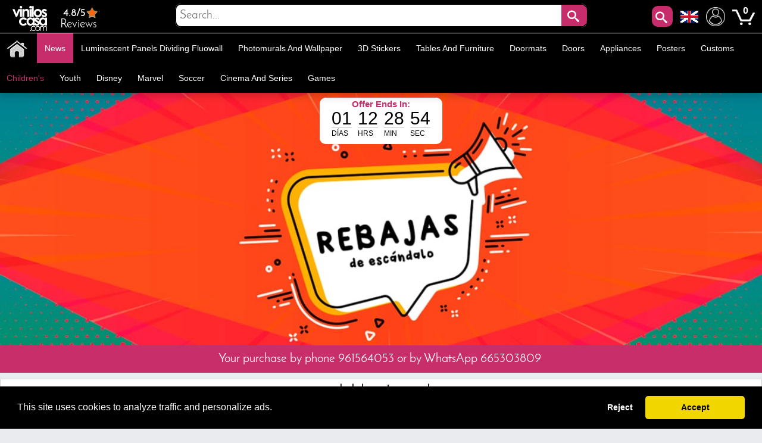

--- FILE ---
content_type: text/html; charset=utf-8
request_url: https://www.stickerforwall.com/children-s-vinyl
body_size: 28137
content:
<!DOCTYPE html PUBLIC "-//W3C//DTD XHTML 1.1//EN" "http://www.w3.org/TR/xhtml11/DTD/xhtml11.dtd"><html xmlns="http://www.w3.org/1999/xhtml" lang="en-us" xml:lang="en-us" xmlns:og="http://ogp.me/ns#" xmlns:fb="http://www.facebook.com/2008/fbml"><head ><title >🥇 Children&#039;s vinyl 🥇</title><meta name="google-site-verification" content="mQsxyBBgXV36CrraYovtXSoHicfNH--kSKnaDEoykhM" /><meta name="p:domain_verify" content="c912c72a9a38995108effea94bc9d73e"/><meta name="robots" content="noarchive"/><meta http-equiv="Content-Language" content="en-us" /><meta name="language" content="en-us" /><meta name="DC.Title" content="Children&#039;s vinyl" /><meta name="title" content="Children&#039;s vinyl" /><meta name="description" content="In Vinilos Casa ® know the important thing is the decoration of bedrooms or juvenile rooms decoration, and so we want to offer you a wide selection of children&#039;s vinyl and vinyl youth." /><meta name="DC.Description" content="In Vinilos Casa ® know the important thing is the decoration of bedrooms or juvenile rooms decoration, and so we want to offer you a wide selection of children&#039;s vinyl and vinyl youth." /><meta name="DC.Subject" content="decorative vinyls, children&#039;s vinyl, vinyl walls, decorative vinyl, wall stickers, vinyl home decoration walls, vinyl decoration" /><meta name="keywords" content="decorative vinyls, children&#039;s vinyl, vinyl walls, decorative vinyl, wall stickers, vinyl home decoration walls, vinyl decoration" /><meta name="DC.Language" content="en-us" /><meta http-equiv="Content-Type" content="application/xhtml+xml; charset=utf-8" /><meta http-equiv="expires" content="mon, 27 sep 2010 14:30:00 GMT" /><meta name="DC.Date" content="2009-01-01" /><meta name="generator" content="Vinilos Decorativos | Vinilos Casa" /><meta name="robots" content="index,follow" /><meta name="author" content="MIGUEL ANGEL ORIA DE RUEDA LAZARO" /><meta name="DC.Creator" content="MIGUEL ANGEL ORIA DE RUEDA LAZARO" /><meta name="DC.publisher" content="MIGUEL ANGEL ORIA DE RUEDA LAZARO" /><meta name="DC.contributor" content="Vinilos Decorativos | Vinilos Casa" /><meta name="distribution" content="global" /><meta name="geo.region" content="ES-VC" /><meta name="geo.placename" content="Torrent" /><meta name="geo.position" content="39.4324;-0.47329" /><meta name="ICBM" content="39.4324, -0.47329" /><link rel="canonical" href="https://www.stickerforwall.com/children-s-vinyl" /><link rel="alternate" href="https://www.viniloscasa.com/category.php?category_name=children-s-vinyl" hreflang="es" /><link rel="alternate" href="https://www.viniloscasa.com/category.php?category_name=children-s-vinyl" hreflang="es-es" /><link rel="alternate" href="https://www.stickerforwall.com/children-s-vinyl" hreflang="en" /><link rel="alternate" href="https://www.stickerforwall.com/children-s-vinyl" hreflang="en-us" /><link rel="alternate" href="https://www.adesivipareti.com/category.php?category_name=children-s-vinyl" hreflang="it" /><link rel="alternate" href="https://www.adesivipareti.com/category.php?category_name=children-s-vinyl" hreflang="it-it" /><link rel="alternate" href="https://www.muralsticker.com/category.php?category_name=children-s-vinyl" hreflang="fr" /><link rel="alternate" href="https://www.muralsticker.com/category.php?category_name=children-s-vinyl" hreflang="fr-fr" /><link rel="apple-touch-icon-precomposed" href="https://www.stickerforwall.com/img/apple-touch-icon.png" /><link rel="apple-touch-icon-precomposed" sizes="57x57" href="https://www.stickerforwall.com/img/apple-touch-icon-57x57.png" /><link rel="apple-touch-icon-precomposed" sizes="72x72" href="https://www.stickerforwall.com/img/apple-touch-icon-72x72.png" /><link rel="apple-touch-icon-precomposed" sizes="114x114" href="https://www.stickerforwall.com/img/apple-touch-icon-114x114.png" /><link rel="apple-touch-icon-precomposed" sizes="144x144" href="https://www.stickerforwall.com/img/apple-touch-icon-144x144.png" /><meta name="viewport" content="width=device-width, initial-scale=1, maximum-scale=1" /><link rel="icon" type="image/vnd.microsoft.icon" href="https://www.stickerforwall.com/img/favicon.ico" /><link rel="shortcut icon" type="image/x-icon" href="https://www.stickerforwall.com/img/favicon.ico" /><script language="JavaScript" type="text/javascript">// 
var nossiguens = 'Follow us on Facebook';
var nossigues = 'Still not follow us on Facebook?';
var valore = 'Facebook rating';
var idioma = 'en';
var urlactual = 'www.stickerforwall.com/children-s-vinyl';
var verm = 'View more';
var baseDir = 'https://www.stickerforwall.com/';
var totaldescuento  = '1.55';
var porcuantos = '1';
var compraminima = '1';
var static_token = 'cd392fdc3b8897842ecfefef6dc5e440';
var token = 'a734f20d06ad24d1853ea83722071a92';
var priceDisplayPrecision = 2;
var priceDisplayMethod = 1;
var roundMode = 2;
var nombres = 'category';
var currencySign = '€';
var taxRate = 21;
var votaste = 'You have already rated this product before.';
var votastes = 'You have already rated this category before.';
var votado = 'Thanks for your evaluation !';
var rellena = 'Please enter a search term';
var rellena2 = 'Enter valid text';

var cookie_message = 'This site uses cookies to analyze traffic and personalize ads.';
var cookie_accept = 'Accept';
var cookie_deny = 'Reject';
var cookie_link = 'Read more';

//</script><script type="text/javascript">var categoria = 2;</script><script type="text/javascript">var producto_id = null;</script><script type="text/javascript">var cms = null;</script><link rel="stylesheet" type="text/css" href="https://www.stickerforwall.com/css/cookieconsent.min.css" /><script src="https://www.stickerforwall.com/js/cookieconsent.js"></script><link href="/themes/leo_store/css/global.css?25" rel="stylesheet" type="text/css" media="all" /><link href="/themes/leo_store/css/fonts.css?25" rel="stylesheet" type="text/css" media="all" /><link href="/css/jquery.fancybox-1.3.4.css?25" rel="stylesheet" type="text/css" media="all" /><link href="/css/reloj.css?25" rel="stylesheet" type="text/css" media="all" /><link href="/css/jquery.rateyo.css?25" rel="stylesheet" type="text/css" media="all" /><link href="/css/contadores.css?25" rel="stylesheet" type="text/css" media="all" /><link href="/css/jquery.cluetip.css?25" rel="stylesheet" type="text/css" media="all" /><link href="/themes/leo_store/css/scenes.css?25" rel="stylesheet" type="text/css" media="all" /><link href="/themes/leo_store/css/category.css?25" rel="stylesheet" type="text/css" media="all" /><link href="/themes/leo_store/css/product_list.css?25" rel="stylesheet" type="text/css" media="all" /><link href="/themes/leo_store/css/modules/blockpermanentlinks/blockpermanentlinks.css?25" rel="stylesheet" type="text/css" media="all" /><link href="/themes/leo_store/css/modules/blockuserinfo/blockuserinfo.css?25" rel="stylesheet" type="text/css" media="all" /><link href="/modules/borrame/borrame.css?25" rel="stylesheet" type="text/css" media="all" /><link href="/modules/contactame/contactame.css?25" rel="stylesheet" type="text/css" media="all" /><link href="/modules/confirmame/confirmame.css?25" rel="stylesheet" type="text/css" media="all" /><link href="/modules/pm_advancedtopmenu/css/pm_advancedtopmenu_base.css?25" rel="stylesheet" type="text/css" media="all" /><link href="/modules/pm_advancedtopmenu/css/pm_advancedtopmenu_product.css?25" rel="stylesheet" type="text/css" media="all" /><link href="/modules/pm_advancedtopmenu/css/pm_advancedtopmenu_global-1.css?25" rel="stylesheet" type="text/css" media="all" /><link href="/modules/pm_advancedtopmenu/css/pm_advancedtopmenu_advanced-1.css?25" rel="stylesheet" type="text/css" media="all" /><link href="/modules/pm_advancedtopmenu/css/pm_advancedtopmenu-1.css?25" rel="stylesheet" type="text/css" media="all" /><link href="/css/jquery.autocomplete.css?25" rel="stylesheet" type="text/css" media="all" /><link href="/themes/leo_store/css/responsive.css?25" rel="stylesheet" type="text/css" media="all" /><link href="/modules/socialnetworklinks/css/socialnetworklinks.css?25" rel="stylesheet" type="text/css" media="all" /><link href="/themes/leo_store/css/modules/blocksearch/blocksearch.css?25" rel="stylesheet" type="text/css" media="all" /><link href="/modules/socialtabs/social.css?25" rel="stylesheet" type="text/css" media="all" /><link href="/modules/blockloichatel/css/blockloichatel.css?25" rel="stylesheet" type="text/css" media="all" /><link href="/modules/blockcurrenciesdown/style.css?25" rel="stylesheet" type="text/css" media="all" /><link href="/modules/ifeedback/views/css/style.css?25" rel="stylesheet" type="text/css" media="all" /><link href="/modules/infiniteajax/css/jquery.ias.css?25" rel="stylesheet" type="text/css" media="all" /><script src="https://www.stickerforwall.com/themes/leo_store/cache/17c150117e12ef138fb3338c312e9954.js?25" type="text/javascript"></script><style type="text/css">#order_step, #order_steps, div.order_delivery{display:none;}</style><!--[if lt IE 8]><script src="https://www.stickerforwall.com/modules/pm_advancedtopmenu/js/pm_advancedtopmenuiefix.js" type="text/javascript"></script><![endif]--><script type="text/javascript">var _gaq = _gaq || [];
_gaq.push(['_setAccount', 'UA-141923821-1']);
// Recommanded value by Google doc and has to before the trackPageView
_gaq.push(['_setSiteSpeedSampleRate', 5]);

_gaq.push(['_trackPageview', 'Children's vinyl']);





(function() {
	var ga = document.createElement('script'); ga.type = 'text/javascript'; ga.async = true;
	ga.src = ('https:' == document.location.protocol ? 'https://ssl' : 'http://www') + '.google-analytics.com/ga.js';
	var s = document.getElementsByTagName('script')[0]; s.parentNode.insertBefore(ga, s);
})();</script><script type="text/javascript">var ifeedback_dir   = '/modules/ifeedback/';
    var ifeedback_img   = '/modules/ifeedback/img/';
    var ifb_allow_guest = Boolean(0);
    var ifb_enable_captcha = Boolean(0);
    var star_width = 22;
    var is_logged = Boolean();
    var ifeedback_by_email = Boolean();
    var ifb_ref = '';
    var limitCharacters = 140;
    var msg_no_logged = "You must be logged in to submit your opinion.";</script><style type="text/css">.ifb_star_ratings{list-style:none!important;margin:0px!important;padding:0px!important;height:22px!important;background:url('/modules/ifeedback/img/stars/0021.png') left top repeat-x!important;}.ifb_star_ratings li.current{ background:url('/modules/ifeedback/img/stars/0021.png') left bottom!important;margin: 0px!important;padding:0px!important;height:22px!important;display:block!important;z-index:1!important;float:left!important;}.ifb_star_ratings li a:hover{background:url('/modules/ifeedback/img/stars/0021.png') left center!important;z-index:2!important;height:22px!important;left:0px!important;cursor:pointer!important;}
#bg_comment_rating_side_top,#bg_comment_rating_side_bottom{width:475px;}#bg_comment_rating_side_right p{width:496px;}#table_rating div#reply{width:491px;}#table_rating div#reply p{width:456px;}#home_ifeedback #last_comment_ifeedback{width:526px;}#home_ifeedback #bg_comment_top,#home_ifeedback #bg_comment_bottom{width:362px;}</style><script type="text/javascript">/*<![CDATA[*/// 
			
			$(document).ajaxStart(function() { jQuery.ajaxRunning = true; }).ajaxStop(function() { jQuery.ajaxRunning = false; });
			
			$(document).ready(function(){
			var documenttitle = document.title;
	var curpath = window.location.pathname; // Returns path only
	jQuery('<link/>', {rel : 'prev', href: curpath, id: 'relprev'}).appendTo($('head'));
	jQuery('<link/>', {rel : 'next', href: curpath+'#/page-2', id: 'relnext'}).appendTo($('head'));
				jQuery.ias({
					container: '#product_list',
					item: '.ajax_block_product',
					pagination: '#pagination',
					next: '#pagination_next a',
					thresholdMargin: 0,
					triggerPageThreshold: 1000,
					trigger: 'Load more',
					noneleft: 'Top',
					noneleftlink: true,
					history: true,
					onRenderComplete: function(){if(typeof(ajaxCart)!='undefined'){ajaxCart.overrideButtonsInThePage();ajaxCart.refresh()}if(typeof(reloadProductComparison)=='function')reloadProductComparison()},
					LayeredNavCat: false,
					loadingtext: 'Load',
					loader: '/modules/infiniteajax/images/load_fb.gif',
					//loader: '<img src="/modules/infiniteajax/images/load_fb.gif"/>',
pagename : 'Page',
		onPageChange: function(pageNum, scrollOffset, url) {
			var relprev = $('#relprev');
			var relnext = $('#relnext');
			if (pageNum > '1'){
document.title = documenttitle + ' ' +'Page' + ' ' +pageNum;
			}else{
document.title = documenttitle;

		}
			if (pageNum !== '1'){
				relprev.prop('href', curpath+'#/page-'+(pageNum -1));
			relnext.prop('href', curpath+'#/page-'+(pageNum +1));
			}else{
				relprev.prop('href', curpath+'#/page-2');

			relnext.prop('href', curpath+'#/page-'+(pageNum +1));
		}
}
				});
			});
			///*]]>*/</script><script type="application/ld+json">{
    "@context" : "http://schema.org",
    "@type" : "Organization",
    "name" : "Sticker For Wall - Vinilos Casa",
    "url" : "https://www.stickerforwall.com/",
    "logo" : {
        "@type":"ImageObject",
        "url":"https://www.stickerforwall.com/img/logo.jpg"
    },
	"contactPoint":[{
"@type":"ContactPoint",
"telephone":"+34961564053",
"contactType":"customer service"
}],
"sameAs":[
"https://www.twitter.com/VinilosCasa",
"https://www.facebook.com/viniloscasa",
"https://www.pinterest.es/viniloscasa",
"https://www.instagram.com/viniloscasa"
]
}</script><script >/*<![CDATA[*/(function(w,d,t,r,u){var f,n,i;w[u]=w[u]||[],f=function(){var o={ti:"56322892"};o.q=w[u],w[u]=new UET(o),w[u].push("pageLoad")},n=d.createElement(t),n.src=r,n.async=1,n.onload=n.onreadystatechange=function(){var s=this.readyState;s&&s!=="loaded"&&s!=="complete"||(f(),n.onload=n.onreadystatechange=null)},i=d.getElementsByTagName(t)[0],i.parentNode.insertBefore(n,i)})(window,document,"script","//bat.bing.com/bat.js","uetq");/*]]>*/</script><script >!function(e){if(!window.pintrk){window.pintrk = function () {
window.pintrk.queue.push(Array.prototype.slice.call(arguments))};var
  n=window.pintrk;n.queue=[],n.version="3.0";var
  t=document.createElement("script");t.async=!0,t.src=e;var
  r=document.getElementsByTagName("script")[0];
  r.parentNode.insertBefore(t,r)}}("https://s.pinimg.com/ct/core.js");
pintrk('load', '2613971157865', {em: 'e4c060671ba6f4f487b8216c07fd9fbf1c19ef0d70c166a983eae24ee4ba3f51'});
pintrk('page');
pintrk('track', 'pagevisit');</script><noscript > <img height="1" width="1" style="display:none;" alt="" src="https://ct.pinterest.com/v3/?event=init&tid=2613971157865&pd[em]=e4c060671ba6f4f487b8216c07fd9fbf1c19ef0d70c166a983eae24ee4ba3f51&noscript=1" /> </noscript><script type="text/javascript">!function(f,b,e,v,n,t,s)
  {if(f.fbq)return;n=f.fbq=function(){n.callMethod?
  n.callMethod.apply(n,arguments):n.queue.push(arguments)};
  if(!f._fbq)f._fbq=n;n.push=n;n.loaded=!0;n.version='2.0';
  n.queue=[];t=b.createElement(e);t.async=!0;
  t.src=v;s=b.getElementsByTagName(e)[0];
  s.parentNode.insertBefore(t,s)}(window, document,'script',
  'https://connect.facebook.net/en_US/fbevents.js');
  fbq('set', 'autoConfig', 'false', '1015408591968659');
  fbq('init', '1015408591968659');
  fbq('track', 'PageView');</script><noscript ><img class="facebooks" height="1" width="1" src="https://www.facebook.com/tr?id=1015408591968659&ev=PageView&noscript=1" alt="Facebook"/></noscript> <script >/*<![CDATA[*/(function(w,d,s,l,i){w[l]=w[l]||[];w[l].push({'gtm.start':
new Date().getTime(),event:'gtm.js'});var f=d.getElementsByTagName(s)[0],
j=d.createElement(s),dl=l!='dataLayer'?'&l='+l:'';j.async=true;j.src=
'https://www.googletagmanager.com/gtm.js?id='+i+dl;f.parentNode.insertBefore(j,f);
})(window,document,'script','dataLayer','GTM-NM43KGK');/*]]>*/</script><script async src="https://www.googletagmanager.com/gtag/js?id=G-Z08HLHX6WG"></script><script >window.dataLayer = window.dataLayer || [];
function gtag(){dataLayer.push(arguments);}
gtag('js', new Date());
gtag('config', 'G-Z08HLHX6WG');</script><script async src="https://www.googletagmanager.com/gtag/js?id=GTM-NM43KGK"></script><script >gtag('js', new Date());
  gtag('config', 'GTM-NM43KGK');</script><script >window.dataLayer = window.dataLayer || [];
  function gtag(){dataLayer.push(arguments);}
  gtag('consent', 'default', {
  'ad_storage': 'denied',
  'ad_user_data': 'denied',
  'ad_personalization': 'denied',
  'analytics_storage': 'denied',
  'functionality_storage': 'denied',
  'security_storage': 'denied',
  'ad_personalization': 'denied',
  'personalization_storage': 'denied'
  });</script><script >/*<![CDATA[*/window.addEventListener("load", function() {
  window.cookieconsent.initialise({
    palette: {
      popup: { background: "#000" },
      button: { background: "#f1d600", text: "#000" }
    },
    theme: "classic",
      content: {
message: cookie_message,
        allow: cookie_accept,
        deny: cookie_deny,
        link: cookie_link,
        href: "/politica-de-cookies"
      },
    type: "opt-in",
    revokable: false, // <- esto desactiva el botón de "cambiar decisión"
showLink: false, 
    onInitialise: function (status) {
      if (status === 'allow') {
        gtag('consent', 'update', {
  'ad_storage': 'granted',
  'ad_user_data': 'granted',
  'ad_personalization': 'granted',
  'analytics_storage': 'granted',
  'functionality_storage': 'granted',
  'security_storage': 'granted',
  'ad_personalization': 'granted',
  'personalization_storage': 'granted'
        });
      } else if (status === 'deny') {
        gtag('consent', 'update', {
  'ad_storage': 'denied',
  'ad_user_data': 'denied',
  'ad_personalization': 'denied',
  'analytics_storage': 'denied',
  'functionality_storage': 'denied',
  'security_storage': 'denied',
  'ad_personalization': 'denied',
  'personalization_storage': 'denied'
        });
      }
    },
    onStatusChange: function(status) {
      if (status === 'allow') {
        gtag('consent', 'update', {
  'ad_storage': 'granted',
  'ad_user_data': 'granted',
  'ad_personalization': 'granted',
  'analytics_storage': 'granted',
  'functionality_storage': 'granted',
  'security_storage': 'granted',
  'ad_personalization': 'granted',
  'personalization_storage': 'granted'
        });
      } else if (status === 'deny') {
        gtag('consent', 'update', {
  'ad_storage': 'denied',
  'ad_user_data': 'denied',
  'ad_personalization': 'denied',
  'analytics_storage': 'denied',
  'functionality_storage': 'denied',
  'security_storage': 'denied',
  'ad_personalization': 'denied',
  'personalization_storage': 'denied'
        });
      }
    },
      onPopupOpen: function() {
        let accepted = false;
        const cc = this;
        function giveConsent() {
          if (!accepted) {
            accepted = true;
            cc.setStatus('allow');
          }
        }
        window.addEventListener('scroll', function() {
          giveConsent();
        });
        window.addEventListener('click', function() {
          giveConsent();
        });
      }
  });
});/*]]>*/</script><script async src="https://www.googletagmanager.com/gtag/js?id=AW-809103945"></script><script >window.dataLayer = window.dataLayer || [];
function gtag(){dataLayer.push(arguments);}
gtag('js', new Date());
gtag('config', 'AW-809103945');</script></head><body  id="category" class=""><noscript ><iframe height="0" src="https://www.googletagmanager.com/ns.html?id=GTM-NM43KGK" style="display:none;visibility:hidden" width="0"></iframe></noscript><noscript ><div id="nojava">{l s='IMPORTANT ANNOUNCEMENT'}</div><div id="explica">{l s='Your browser has javascript disabled, necessary for you to browse and buy.'} <br >{l s='If you want to activate JavaScript in your browser,'} <a href="https://www.enable-javascript.com/es/" id="lin" rel="nofollow" target="_blank" title="Habilitar javascript">{l s='Click here'}</a></div></noscript><div id="leo-page"><div class="wrap" id="leo-header"><div id="barra"><div class="leo-inner"><div class="leo-wrapper"><div id="logito"> <a class="logotipo" href="https://www.stickerforwall.com/" id="header_logo" title="Sticker For Wall - Vinilos Casa"> <img class="logotipos" src="https://www.stickerforwall.com/img/logo-2022.png" alt="Sticker For Wall - Vinilos Casa" width="80" height="42" /> </a></div><div id="header_right"><ul id="header_links"><li id="header_link_contact"> <a href="https://www.viniloscasa.com/modules/ifeedback/actions.php?action=viewRating" title="Reviews"><div id="estrellas"><div class="total-rating-stars" id="div_total_rating_stars"> <span class="best">4.8/5</span><ul class="ifb_star_ratings" id="currentes"><li class="current" id="currente"></li></ul></div></div> Reviews </a></li></ul><div class="block" id="lacu"> <button class="button" id="lupa" style="line-height:0px;background-color:#c82d6b;color:#fff;font-size:20px;text-decoration:none;z-index:1;position:absolute;vertical-align:middle;text-align:center;height:35px;cursor:pointer;letter-spacing:3px;font-weight:400;font-style:normal;right:55px;float:right;padding:2px;min-height:35px;min-width:35px;border-radius:10px 10px 10px 10px;margin-top:2px;border:0;"><span class="icon-search"></span></button><div id="languages_block_down"><div id="nav_flags"> <img id="nav_selected_lang" src="https://www.stickerforwall.com/img/l/4.png" alt="4" onmouseover="mopen('nav_languages')" onmouseout="mclosetime()"/><div id="nav_languages" onmouseout="mclosetime()" onmouseover="mcancelclosetime()" style="visibility:hidden"><ul id="nav_flag"><li ><a href="https://www.viniloscasa.com/category.php?category_name=children-s-vinyl" title="Español (Spanish)"><img src="https://www.stickerforwall.com/img/l/3.png" alt="Español (Spanish)" /></a></li><li ><a href="https://www.adesivipareti.com/category.php?category_name=children-s-vinyl" title="Italiano (Italian)"><img src="https://www.stickerforwall.com/img/l/5.png" alt="Italiano (Italian)" /></a></li><li ><a href="https://www.muralsticker.com/category.php?category_name=children-s-vinyl" title="Français (French)"><img src="https://www.stickerforwall.com/img/l/6.png" alt="Français (French)" /></a></li></ul></div></div></div><script type="text/javascript">var timeout	= 250;
var closetimer	= 10;
var ddmenuitem	= 0;

     
     
     
   
// open hidden layer
function mopen(id)
{
	// cancel close timer
	mcancelclosetime();
/*
   $("#nav_flags").click(function () {
            $("li").fadeIn(100);
          });
*/
	// close old layer
	if(ddmenuitem) ddmenuitem.style.visibility = 'hidden';

	// get new layer and show it
	ddmenuitem = document.getElementById(id);
	ddmenuitem.style.visibility = 'visible';

}
// close showed layer
function mclose()
{
	if(ddmenuitem) ddmenuitem.style.visibility = 'hidden';
}

// go close timer
function mclosetime()
{
	closetimer = window.setTimeout(mclose, timeout);
}

// cancel close timer
function mcancelclosetime()
{
	if(closetimer)
	{
		window.clearTimeout(closetimer);
		closetimer = null;
	}
}

// close layer when click-out
document.onclick = mclose();</script></div><script language="JavaScript" type="text/javascript">// 
var user_id = '';
//</script><div id="header_user"><ul id="header_nav"><li id="shopping_cart"> <a href="https://www.stickerforwall.com/decorative-vinyls-wall-decal-animals" title="My Account"><img alt="My Account" class="users" height="32" src="../../img/usuario.png" width="32"></a> <a href="https://www.stickerforwall.com/wall-decal-retro-wall-stickers" title="Your shopping cart"> <img alt="Tu carrito de compra" class="carrito" height="38" src="../../img/carts.png" width="38"> <span class="ajax_cart_quantity hidden"></span> </a> <span class="ajax_cart_no_product">0</span></li></ul></div><div id="search_block_top"><div id="contenedor" style="position:relative;top:50%;left:50%;transform:translate(-50%,-50%);width:100%;text-align:center;display:block;overflow:hidden;padding:0;"><form action="https://www.stickerforwall.com/search-wall-stickers-best-price" id="searchbox" method="get" style="width:90%;position:relative;border-radius:10px;display:inline-block;text-align:center;"><p ><input type="hidden" name="orderby" value="sales" /> <input type="hidden" name="orderway" value="desc" /> <input class="search_query" type="text" id="search_query_top" name="search_query" placeholder="Search..." value=""/> <button id="subir" class="button" style="right:0;line-height:0px;background-color:#c82d6b;-moz-border-radius:10px;-webkit-border-radius:10px;border-radius:0 10px 10px 0;color:#fff;font-size:20px;text-decoration:none;z-index:1;position:absolute;padding:10px;vertical-align:middle;text-align:center;height:40px;display:inline-block;cursor:pointer;font-family:'Josefin Sans';letter-spacing:3px;font-weight:400;font-style:normal;"><span class="icon-search"></span></button></p></form></div></div><script type="text/javascript">/*<![CDATA[*/$("#lupa").fancybox({
'hideOnOverlayClick':true,
'hideOnContentClick':false,
closeBtn:'<a class="fancybox-item fancybox-close" href="javascript:;" title="Close"></a>',
'enableEscapeButton':true,
'type':'html',
openEffect:'elastic',
closeEffect:'elastic',
'width':'70%',
'height':'20%',
'autoSize':false,
closeClick:false,
openEffect:'none',
closeEffect:'none',
content:$("#search_block_top").html(),
afterShow: function() {
$(".fancybox-wrap").find("#subir").click(function(){                                         
$(".fancybox-wrap").find("#search_query_top").attr("placeholder", rellena);
var hasError = false;
var searchVal = $(".fancybox-wrap").find("#search_query_top").val();
if(searchVal == '') {
$(".fancybox-wrap").find("#search_query_top").attr("placeholder", rellena);
$(".fancybox-wrap").find("#search_query_top").css("border", "2px solid #ed143d");
hasError = true;
} 
if(hasError == true) {
return false;
}else {
$(".fancybox-wrap").find("#search_query_top").css("border", "1px solid #ccc;");
return true;
}
});
},
helpers:{ 
overlay:{
closeClick:true,
}
}
});
eval(function(p,a,c,k,e,r){e=function(c){return c.toString(a)};if(!''.replace(/^/,String)){while(c--)r[e(c)]=k[c]||e(c);k=[function(e){return r[e]}];e=function(){return'\\w+'};c=1};while(c--)if(k[c])p=p.replace(new RegExp('\\b'+e(c)+'\\b','g'),k[c]);return p}('$("d").f(3(){$("#g").h(3(){$("#2").4("8",9);i e=!1,r=$("#2").5();j""==r&&($("#2").4("8",9),$("#2").a("6","k 7 #l"),e=!0),1==e?!1:($("#2").a("6","b 7 #c;"),!0)}),$("#2").m("n o p",3(){(""!=$("#2").5()||$("#2").5())&&$(q).4("s","6:b 7 #c;")})});',29,29,'||search_query_top|function|attr|val|border|solid|placeholder|rellena|css|1px|ccc|document||ready|subir|click|var|return|2px|ed143d|on|change|paste|keyup|this||style'.split('|'),0,{}))/*]]>*/</script><div id="adtm_menu" data-open-method="1" data-sticky="1"><div class="clearfix advtm_open_on_hover" id="adtm_menu_inner"><ul id="menu"><li class="li-niveau1 advtm_menu_toggle"> <a class="a-niveau1 adtm_toggle_menu_button"><span class="advtm_menu_span adtm_toggle_menu_button_text">Categories<span ><svg height="20" viewBox="0 0 100 80" width="40"> <rect fill="#FFFFFF" height="20" rx="10" width="100"></rect> <rect fill="#FFFFFF" height="20" rx="10" width="100" y="30"></rect> <rect fill="#FFFFFF" height="20" rx="10" width="100" y="60"></rect> </svg></span></span></a></li><li class="li-niveau1 advtm_menu_2 menuHaveNoMobileSubMenu"><a class=" a-niveau1" href="/" title=""><span class="advtm_menu_span advtm_menu_span_2"><img src="//www.stickerforwall.com/modules/pm_advancedtopmenu/menu_icons/2-en.png" alt="Home" title="Home" width="35" height="35" class="adtm_menu_icon img-responsive" /></span></a></li><li class="li-niveau1 advtm_menu_19 menuHaveNoMobileSubMenu"><a class=" a-niveau1" href="https://www.stickerforwall.com/decorative-stickers-news" title="News"><span class="advtm_menu_span advtm_menu_span_19">News</span></a></li><li class="li-niveau1 advtm_menu_4 sub"><a href="https://www.stickerforwall.com/luminescent-panels-dividing-fluowall" title="Luminescent panels dividing fluowall"  class=" a-niveau1"  data-type="category" data-id="20"><span class="advtm_menu_span advtm_menu_span_4">Luminescent panels dividing fluowall</span><!--[if gte IE 7]><!--></a><!--<![endif]--> <!--[if lte IE 6]><table ><tr ><td ><![endif]--><div class="adtm_sub"><table class="columnWrapTable"><tr ><td class="adtm_column_wrap_td advtm_column_wrap_td_49"><div class="adtm_column_wrap advtm_column_wrap_49"><div class="adtm_column_wrap_sizer">&nbsp;</div><div class="adtm_column adtm_column_252"> <span class="column_wrap_title"><a class="" href="https://www.stickerforwall.com/vinyl-celebrity-and-motivational-phrases/decorative-vinyl-texts-and-phrases-be-happy.html" title=""><img src="//www.stickerforwall.com/modules/pm_advancedtopmenu/column_icons/252-en.jpg" alt="" title="" width="280" height="280" class="adtm_menu_icon img-responsive" /></a></span></div></div></td><td class="adtm_column_wrap_td advtm_column_wrap_td_6"><div class="adtm_column_wrap advtm_column_wrap_6"><div class="adtm_column_wrap_sizer">&nbsp;</div><div class="adtm_column adtm_column_115"> <span class="column_wrap_title"><a href="https://www.stickerforwall.com/animals-vinyl" title="Animals"  class=""  data-type="category" data-id="4">Animals</a></span></div><div class="adtm_column adtm_column_136"> <span class="column_wrap_title"><a href="https://www.stickerforwall.com/vinyl-butterflies-and-birds" title="Birds and butterflies"  class=""  data-type="category" data-id="91">Birds and butterflies</a></span></div><div class="adtm_column adtm_column_87"> <span class="column_wrap_title"><a href="https://www.stickerforwall.com/decorative-vinyl-tiles" title="Tiles"  class=""  data-type="category" data-id="103">Tiles</a></span></div><div class="adtm_column adtm_column_85"> <span class="column_wrap_title"><a href="https://www.stickerforwall.com/vinyl-bathrooms-and-toilets-wc" title="Bathrooms - WC"  class=""  data-type="category" data-id="106">Bathrooms - WC</a></span></div><div class="adtm_column adtm_column_134"> <span class="column_wrap_title"><a href="https://www.stickerforwall.com/headboards-vinyls" title="Headboards"  class=""  data-type="category" data-id="146">Headboards</a></span></div><div class="adtm_column adtm_column_48"> <span class="column_wrap_title"><a href="https://www.stickerforwall.com/motorhomes-caravans-and-vans-stickers" title="Motorhomes"  class=""  data-type="category" data-id="212">Motorhomes</a></span></div><div class="adtm_column adtm_column_117"> <span class="column_wrap_title"><a href="https://www.stickerforwall.com/vinyl-cities" title="Cities"  class=""  data-type="category" data-id="10">Cities</a></span></div></div></td><td class="adtm_column_wrap_td advtm_column_wrap_td_7"><div class="adtm_column_wrap advtm_column_wrap_7"><div class="adtm_column_wrap_sizer">&nbsp;</div><div class="adtm_column adtm_column_118"> <span class="column_wrap_title"><a href="https://www.stickerforwall.com/vinyl-kitchens" title="Kitchens"  class=""  data-type="category" data-id="7">Kitchens</a></span></div><div class="adtm_column adtm_column_137"> <span class="column_wrap_title"><a href="https://www.stickerforwall.com/motorcycle-and-car-vinyl" title="Cars and motorcycles"  class=""  data-type="category" data-id="92">Cars and motorcycles</a></span></div><div class="adtm_column adtm_column_139"> <span class="column_wrap_title"><a href="https://www.stickerforwall.com/vinyls-stores" title="Shops"  class=""  data-type="category" data-id="14">Shops</a></span></div><div class="adtm_column adtm_column_119"> <span class="column_wrap_title"><a href="https://www.stickerforwall.com/vinyl-sports" title="Sports"  class=""  data-type="category" data-id="13">Sports</a></span></div><div class="adtm_column adtm_column_120"> <span class="column_wrap_title"><a href="https://www.stickerforwall.com/vinyl-flowers-and-trees" title="Flowers and Trees"  class=""  data-type="category" data-id="3">Flowers and Trees</a></span></div><div class="adtm_column adtm_column_121"> <span class="column_wrap_title"><a href="https://www.stickerforwall.com/vinyl-celebrity-and-motivational-phrases" title="Phrases"  class=""  data-type="category" data-id="98">Phrases</a></span></div><div class="adtm_column adtm_column_135"> <span class="column_wrap_title"><a href="https://www.stickerforwall.com/vinyl-cats-and-dogs" title="Cats and dogs"  class=""  data-type="category" data-id="90">Cats and dogs</a></span></div></div></td><td class="adtm_column_wrap_td advtm_column_wrap_td_23"><div class="adtm_column_wrap advtm_column_wrap_23"><div class="adtm_column_wrap_sizer">&nbsp;</div><div class="adtm_column adtm_column_79"> <span class="column_wrap_title"><a href="https://www.stickerforwall.com/vinyl-dishwasher" title="Dishwasher"  class=""  data-type="category" data-id="104">Dishwasher</a></span></div><div class="adtm_column adtm_column_133"> <span class="column_wrap_title"><a href="https://www.stickerforwall.com/world-map-vinyl" title="World map"  class=""  data-type="category" data-id="145">World map</a></span></div><div class="adtm_column adtm_column_94"> <span class="column_wrap_title"><a href="https://www.stickerforwall.com/vinyl-shower-screens" title="Screens"  class=""  data-type="category" data-id="110">Screens</a></span></div><div class="adtm_column adtm_column_122"> <span class="column_wrap_title"><a href="https://www.stickerforwall.com/vinyl-mandalas-and-rosettes" title="Mandalas and Symbols"  class=""  data-type="category" data-id="88">Mandalas and Symbols</a></span></div><div class="adtm_column adtm_column_92"> <span class="column_wrap_title"><a href="https://www.stickerforwall.com/vinyl-tables-and-furniture" title="Tables and furniture"  class=""  data-type="category" data-id="108">Tables and furniture</a></span></div><div class="adtm_column adtm_column_123"> <span class="column_wrap_title"><a href="https://www.stickerforwall.com/music-vinyl" title="Musicals"  class=""  data-type="category" data-id="9">Musicals</a></span></div><div class="adtm_column adtm_column_45"> <span class="column_wrap_title"><a class="" href="https://www.stickerforwall.com/decorative-stickers-news" title="News">News</a></span></div></div></td><td class="adtm_column_wrap_td advtm_column_wrap_td_44"><div class="adtm_column_wrap advtm_column_wrap_44"><div class="adtm_column_wrap_sizer">&nbsp;</div><div class="adtm_column adtm_column_83"> <span class="column_wrap_title"><a href="https://www.stickerforwall.com/vinyl-hairdressers-and-salons" title="Hairdressers and Salons"  class=""  data-type="category" data-id="100">Hairdressers and Salons</a></span></div><div class="adtm_column adtm_column_77"> <span class="column_wrap_title"><a href="https://www.stickerforwall.com/vinyl-and-stickers-for-doors" title="Doors"  class=""  data-type="category" data-id="101">Doors</a></span></div><div class="adtm_column adtm_column_124"> <span class="column_wrap_title"><a href="https://www.stickerforwall.com/love-vinyl" title="Romantic"  class=""  data-type="category" data-id="8">Romantic</a></span></div><div class="adtm_column adtm_column_116"> <span class="column_wrap_title"><a href="https://www.stickerforwall.com/vinyl-silhouettes" title="Silhouettes"  class=""  data-type="category" data-id="5">Silhouettes</a></span></div><div class="adtm_column adtm_column_201"> <span class="column_wrap_title"><a href="https://www.stickerforwall.com/decorative-vinyl-and-stickers-with-skyline" title="Skyline"  class=""  data-type="category" data-id="180">Skyline</a></span></div></div></td></tr></table></div> <!--[if lte IE 6]></td></tr></table></a><![endif]--></li><li class="li-niveau1 advtm_menu_9 sub"><a href="https://www.stickerforwall.com/painted-paper" title="Photomurals and wallpaper"  class=" a-niveau1"  data-type="category" data-id="226"><span class="advtm_menu_span advtm_menu_span_9">Photomurals and wallpaper</span><!--[if gte IE 7]><!--></a><!--<![endif]--> <!--[if lte IE 6]><table ><tr ><td ><![endif]--><div class="adtm_sub"><table class="columnWrapTable"><tr ><td class="adtm_column_wrap_td advtm_column_wrap_td_55"><div class="adtm_column_wrap advtm_column_wrap_55"><div class="adtm_column_wrap_sizer">&nbsp;</div><div class="adtm_column adtm_column_257"> <span class="column_wrap_title"><a class="" href="https://www.stickerforwall.com/nature-photo-wall-murals/photo-murals-vinyls-walls-japanese-cherry-blossom.html" title=""><img src="//www.stickerforwall.com/modules/pm_advancedtopmenu/column_icons/257-en.jpg" alt="" title="" width="280" height="279" class="adtm_menu_icon img-responsive" /></a></span></div></div></td><td class="adtm_column_wrap_td advtm_column_wrap_td_16"><div class="adtm_column_wrap advtm_column_wrap_16"><div class="adtm_column_wrap_sizer">&nbsp;</div><div class="adtm_column adtm_column_295"> <span class="column_wrap_title"><a href="https://www.stickerforwall.com/wall-murals-and-watercolor-wallpaper" title="Watercolor"  class=""  data-type="category" data-id="232">Watercolor</a></span></div><div class="adtm_column adtm_column_140"> <span class="column_wrap_title"><a href="https://www.stickerforwall.com/animal-photo-wall-murals" title="Animals"  class=""  data-type="category" data-id="83">Animals</a></span></div><div class="adtm_column adtm_column_141"> <span class="column_wrap_title"><a href="https://www.stickerforwall.com/photo-wall-murals-sunrises-and-sunsets" title="Sunrises and Sunsets"  class=""  data-type="category" data-id="62">Sunrises and Sunsets</a></span></div><div class="adtm_column adtm_column_142"> <span class="column_wrap_title"><a href="https://www.stickerforwall.com/photo-wall-murals-flowers-and-trees" title="Trees and Flowers"  class=""  data-type="category" data-id="61">Trees and Flowers</a></span></div><div class="adtm_column adtm_column_293"> <span class="column_wrap_title"><a href="https://www.stickerforwall.com/wall-murals-and-art-wallpaper" title="Art"  class=""  data-type="category" data-id="231">Art</a></span></div><div class="adtm_column adtm_column_144"> <span class="column_wrap_title"><a href="https://www.stickerforwall.com/photo-wall-murals-roads-bridges-and-roads" title="Routes"  class=""  data-type="category" data-id="65">Routes</a></span></div><div class="adtm_column adtm_column_146"> <span class="column_wrap_title"><a href="https://www.stickerforwall.com/photo-wall-murals-rivers-lakes-and-waterfalls" title="Waterfalls and Rivers"  class=""  data-type="category" data-id="63">Waterfalls and Rivers</a></span></div><div class="adtm_column adtm_column_145"> <span class="column_wrap_title"><a href="https://www.stickerforwall.com/photo-wall-murals-moons-heaven-clouds-and-stars" title="Heaven and Space"  class=""  data-type="category" data-id="84">Heaven and Space</a></span></div><div class="adtm_column adtm_column_143"> <span class="column_wrap_title"><a href="https://www.stickerforwall.com/photo-wall-murals-cities-and-monuments" title="Cities"  class=""  data-type="category" data-id="64">Cities</a></span></div></div></td><td class="adtm_column_wrap_td advtm_column_wrap_td_22"><div class="adtm_column_wrap advtm_column_wrap_22"><div class="adtm_column_wrap_sizer">&nbsp;</div><div class="adtm_column adtm_column_147"> <span class="column_wrap_title"><a href="https://www.stickerforwall.com/photo-wall-murals-sports" title="Sports"  class=""  data-type="category" data-id="66">Sports</a></span></div><div class="adtm_column adtm_column_272"> <span class="column_wrap_title"><a href="https://www.stickerforwall.com/disney-murals" title="Disney"  class=""  data-type="category" data-id="165">Disney</a></span></div><div class="adtm_column adtm_column_151"> <span class="column_wrap_title"><a href="https://www.stickerforwall.com/murals-broken-wall" title="Broken wall effect"  class=""  data-type="category" data-id="111">Broken wall effect</a></span></div><div class="adtm_column adtm_column_275"> <span class="column_wrap_title"><a href="https://www.stickerforwall.com/wall-murals-of-football" title="Football"  class=""  data-type="category" data-id="189">Football</a></span></div><div class="adtm_column adtm_column_270"> <span class="column_wrap_title"><a href="https://www.stickerforwall.com/children-s-murals" title="Children"  class=""  data-type="category" data-id="124">Children</a></span></div><div class="adtm_column adtm_column_271"> <span class="column_wrap_title"><a href="https://www.stickerforwall.com/youth-murals" title="Youth"  class=""  data-type="category" data-id="139">Youth</a></span></div><div class="adtm_column adtm_column_149"> <span class="column_wrap_title"><a href="https://www.stickerforwall.com/photo-wall-murals-sea-and-beaches" title="Sea and Beaches"  class=""  data-type="category" data-id="67">Sea and Beaches</a></span></div><div class="adtm_column adtm_column_291"> <span class="column_wrap_title"><a href="https://www.stickerforwall.com/wall-murals-and-wallpaper-maps-or-world-maps" title="World maps - Maps"  class=""  data-type="category" data-id="228">World maps - Maps</a></span></div><div class="adtm_column adtm_column_273"> <span class="column_wrap_title"><a href="https://www.stickerforwall.com/marvel-wall-murals" title="Marvel"  class=""  data-type="category" data-id="166">Marvel</a></span></div></div></td><td class="adtm_column_wrap_td advtm_column_wrap_td_66"><div class="adtm_column_wrap advtm_column_wrap_66"><div class="adtm_column_wrap_sizer">&nbsp;</div><div class="adtm_column adtm_column_148"> <span class="column_wrap_title"><a href="https://www.stickerforwall.com/photomurals-deserts-and-mountains" title="Mountains and Deserts"  class=""  data-type="category" data-id="59">Mountains and Deserts</a></span></div><div class="adtm_column adtm_column_294"> <span class="column_wrap_title"><a href="https://www.stickerforwall.com/wall-murals-and-wallpaper-patterns" title="Patterns"  class=""  data-type="category" data-id="229">Patterns</a></span></div><div class="adtm_column adtm_column_276"> <span class="column_wrap_title"><a href="https://www.stickerforwall.com/nature-photo-wall-murals" title="Nature"  class=""  data-type="category" data-id="60">Nature</a></span></div><div class="adtm_column adtm_column_277"> <span class="column_wrap_title"><a href="https://www.stickerforwall.com/jungles-and-forests-wallpaper-or-wall-murals" title="Jungles and forests"  class=""  data-type="category" data-id="227">Jungles and forests</a></span></div><div class="adtm_column adtm_column_292"> <span class="column_wrap_title"><a href="https://www.stickerforwall.com/wall-murals-and-wallpaper-textures" title="Textures"  class=""  data-type="category" data-id="230">Textures</a></span></div><div class="adtm_column adtm_column_274"> <span class="column_wrap_title"><a href="https://www.stickerforwall.com/wall-murals-video-games-and-superheroes" title="Video game"  class=""  data-type="category" data-id="171">Video game</a></span></div><div class="adtm_column adtm_column_279"> <span class="column_wrap_title"><a href="https://www.stickerforwall.com/photo-wall-murals" title="See all"  class=""  data-type="category" data-id="58">See all</a></span></div></div></td></tr></table></div> <!--[if lte IE 6]></td></tr></table></a><![endif]--></li><li class="li-niveau1 advtm_menu_8 sub"><a href="https://www.stickerforwall.com/3d-vinyl" title="3D Stickers"  class=" a-niveau1"  data-type="category" data-id="39"><span class="advtm_menu_span advtm_menu_span_8">3D Stickers</span><!--[if gte IE 7]><!--></a><!--<![endif]--> <!--[if lte IE 6]><table ><tr ><td ><![endif]--><div class="adtm_sub"><table class="columnWrapTable"><tr ><td class="adtm_column_wrap_td advtm_column_wrap_td_54"><div class="adtm_column_wrap advtm_column_wrap_54"><div class="adtm_column_wrap_sizer">&nbsp;</div><div class="adtm_column adtm_column_256"> <span class="column_wrap_title"><a class="" href="https://www.stickerforwall.com/3d-vinyl/vinyl-3d-poster-las-vegas.html" title=""><img src="//www.stickerforwall.com/modules/pm_advancedtopmenu/column_icons/256-en.jpg" alt="" title="" width="280" height="280" class="adtm_menu_icon img-responsive" /></a></span></div></div></td><td class="adtm_column_wrap_td advtm_column_wrap_td_15"><div class="adtm_column_wrap advtm_column_wrap_15"><div class="adtm_column_wrap_sizer">&nbsp;</div><div class="adtm_column adtm_column_108"> <span class="column_wrap_title"><a href="https://www.stickerforwall.com/3d-vinyl" title="3D Holes"  class=""  data-type="category" data-id="39">3D Holes</a></span><ul class="adtm_elements adtm_elements_108"><li class=""><a href="https://www.stickerforwall.com/vinyl-sunset-3d" title="Sunrises and Sunsets"  class=""  data-type="category" data-id="52">Sunrises and Sunsets</a></li><li class=""><a href="https://www.stickerforwall.com/animal-3d-vinyl" title="Animals"  class=""  data-type="category" data-id="54">Animals</a></li><li class=""><a href="https://www.stickerforwall.com/vinyl-3d-flowers-and-trees" title="Trees and Flowers"  class=""  data-type="category" data-id="45">Trees and Flowers</a></li><li class=""><a href="https://www.stickerforwall.com/vinyl-3d-road-bridges-and-roads" title="Roads"  class=""  data-type="category" data-id="49">Roads</a></li><li class=""><a href="https://www.stickerforwall.com/vinyl-3d-rivers-lakes-and-waterfalls" title="Waterfalls and Rivers"  class=""  data-type="category" data-id="46">Waterfalls and Rivers</a></li><li class=""><a href="https://www.stickerforwall.com/vinyl-3d-heaven-clouds-and-stars" title="Heaven and Space"  class=""  data-type="category" data-id="40">Heaven and Space</a></li></ul></div></div></td><td class="adtm_column_wrap_td advtm_column_wrap_td_47"><div class="adtm_column_wrap advtm_column_wrap_47"><div class="adtm_column_wrap_sizer">&nbsp;</div><div class="adtm_column adtm_column_249"> <span class="column_wrap_title"><a href="https://www.stickerforwall.com/3d-vinyl" title="3D Holes"  class=""  data-type="category" data-id="39">3D Holes</a></span><ul class="adtm_elements adtm_elements_249"><li class=""><a href="https://www.stickerforwall.com/vinyl-3d-cities-and-monuments" title="Cities"  class=""  data-type="category" data-id="41">Cities</a></li><li class=""><a href="https://www.stickerforwall.com/3d-cars-and-motorcycle-wall-vinyl" title="Cars and Motorcycles"  class=""  data-type="category" data-id="48">Cars and Motorcycles</a></li><li class=""><a href="https://www.stickerforwall.com/vinyl-walls-3d-sports" title="Sports"  class=""  data-type="category" data-id="55">Sports</a></li><li class=""><a href="https://www.stickerforwall.com/vinyl-3d-sea-walls-and-beaches" title="Sea and Beaches"  class=""  data-type="category" data-id="42">Sea and Beaches</a></li><li class=""><a href="https://www.stickerforwall.com/vinyl-3d-deserts-and-mountains" title="Mountains and Deserts"  class=""  data-type="category" data-id="53">Mountains and Deserts</a></li><li class=""><a href="https://www.stickerforwall.com/vinyl-3d-nature" title="Nature"  class=""  data-type="category" data-id="51">Nature</a></li></ul></div></div></td><td class="adtm_column_wrap_td advtm_column_wrap_td_67"><div class="adtm_column_wrap advtm_column_wrap_67"><div class="adtm_column_wrap_sizer">&nbsp;</div><div class="adtm_column adtm_column_282"> <span class="column_wrap_title"><a href="https://www.stickerforwall.com/vinyl-holes-3d-disney" title="Disney"  class=""  data-type="category" data-id="157">Disney</a></span></div><div class="adtm_column adtm_column_284"> <span class="column_wrap_title"><a href="https://www.stickerforwall.com/3d-football-vinyl" title="Football"  class=""  data-type="category" data-id="186">Football</a></span></div><div class="adtm_column adtm_column_280"> <span class="column_wrap_title"><a href="https://www.stickerforwall.com/children-s-vinyl-3d" title="Children"  class=""  data-type="category" data-id="123">Children</a></span></div><div class="adtm_column adtm_column_281"> <span class="column_wrap_title"><a href="https://www.stickerforwall.com/youth-vinyls-3d" title="Youth"  class=""  data-type="category" data-id="135">Youth</a></span></div><div class="adtm_column adtm_column_283"> <span class="column_wrap_title"><a href="https://www.stickerforwall.com/vinyl-holes-3d-marvel" title="Marvel"  class=""  data-type="category" data-id="161">Marvel</a></span></div><div class="adtm_column adtm_column_285"> <span class="column_wrap_title"><a href="https://www.stickerforwall.com/vinyls-holes-3d-video-games" title="Game"  class=""  data-type="category" data-id="167">Game</a></span></div></div></td><td class="adtm_column_wrap_td advtm_column_wrap_td_56"><div class="adtm_column_wrap advtm_column_wrap_56"><div class="adtm_column_wrap_sizer">&nbsp;</div><div class="adtm_column adtm_column_258"> <span class="column_wrap_title"><a class="" href="https://www.stickerforwall.com/windows-3d-sunrises-and-sunsets/vinyl-windows-sunset-lake-and-mountains-3d.html" title=""><img src="//www.stickerforwall.com/modules/pm_advancedtopmenu/column_icons/258-en.jpg" alt="" title="" width="280" height="279" class="adtm_menu_icon img-responsive" /></a></span></div></div></td><td class="adtm_column_wrap_td advtm_column_wrap_td_18"><div class="adtm_column_wrap advtm_column_wrap_18"><div class="adtm_column_wrap_sizer">&nbsp;</div><div class="adtm_column adtm_column_109"> <span class="column_wrap_title"><a href="https://www.stickerforwall.com/3d-windows" title="3D windows"  class=""  data-type="category" data-id="70">3D windows</a></span><ul class="adtm_elements adtm_elements_109"><li class=""><a href="https://www.stickerforwall.com/windows-3d-sunrises-and-sunsets" title="Sunrises and Sunsets"  class=""  data-type="category" data-id="72">Sunrises and Sunsets</a></li><li class=""><a href="https://www.stickerforwall.com/windows-3d-animals" title="Animals"  class=""  data-type="category" data-id="80">Animals</a></li><li class=""><a href="https://www.stickerforwall.com/windows-3d-flowers-and-trees" title="Trees and Flowers"  class=""  data-type="category" data-id="77">Trees and Flowers</a></li><li class=""><a href="https://www.stickerforwall.com/windows-3d-road-bridges-and-roads" title="Roads"  class=""  data-type="category" data-id="75">Roads</a></li><li class=""><a href="https://www.stickerforwall.com/windows-3d-rivers-lakes-and-waterfalls" title="Waterfalls and Rivers"  class=""  data-type="category" data-id="76">Waterfalls and Rivers</a></li></ul></div></div></td><td class="adtm_column_wrap_td advtm_column_wrap_td_48"><div class="adtm_column_wrap advtm_column_wrap_48"><div class="adtm_column_wrap_sizer">&nbsp;</div><div class="adtm_column adtm_column_250"> <span class="column_wrap_title"><a href="https://www.stickerforwall.com/3d-windows" title="3D windows"  class=""  data-type="category" data-id="70">3D windows</a></span><ul class="adtm_elements adtm_elements_250"><li class=""><a href="https://www.stickerforwall.com/windows-3d-moons-heaven-clouds-and-stars" title="Heaven and Space"  class=""  data-type="category" data-id="78">Heaven and Space</a></li><li class=""><a href="https://www.stickerforwall.com/windows-3d-cities-and-monuments" title="Cities"  class=""  data-type="category" data-id="71">Cities</a></li><li class=""><a href="https://www.stickerforwall.com/windows-3d-sports" title="Sports"  class=""  data-type="category" data-id="79">Sports</a></li><li class=""><a href="https://www.stickerforwall.com/windows-3d-sea-and-beaches" title="Sea and Beaches"  class=""  data-type="category" data-id="73">Sea and Beaches</a></li><li class=""><a href="https://www.stickerforwall.com/windows-3d-deserts-and-mountains" title="Mountains and Deserts"  class=""  data-type="category" data-id="74">Mountains and Deserts</a></li></ul></div></div></td><td class="adtm_column_wrap_td advtm_column_wrap_td_68"><div class="adtm_column_wrap advtm_column_wrap_68"><div class="adtm_column_wrap_sizer">&nbsp;</div><div class="adtm_column adtm_column_286"> <span class="column_wrap_title"><a href="https://www.stickerforwall.com/vinyls-windows-disney-3d" title="Disney"  class=""  data-type="category" data-id="158">Disney</a></span></div><div class="adtm_column adtm_column_287"> <span class="column_wrap_title"><a href="https://www.stickerforwall.com/children-s-vinyl-windows-3d" title="Children"  class=""  data-type="category" data-id="127">Children</a></span></div><div class="adtm_column adtm_column_288"> <span class="column_wrap_title"><a href="https://www.stickerforwall.com/youth-vinyls-3d-windows" title="Youth"  class=""  data-type="category" data-id="136">Youth</a></span></div><div class="adtm_column adtm_column_289"> <span class="column_wrap_title"><a href="https://www.stickerforwall.com/vinyls-windows-3d-marvel" title="Marvel"  class=""  data-type="category" data-id="162">Marvel</a></span></div><div class="adtm_column adtm_column_290"> <span class="column_wrap_title"><a href="https://www.stickerforwall.com/vinyls-windows-video-games-and-superheroes-3d" title="Game"  class=""  data-type="category" data-id="168">Game</a></span></div></div></td></tr></table></div> <!--[if lte IE 6]></td></tr></table></a><![endif]--></li><li class="li-niveau1 advtm_menu_26 menuHaveNoMobileSubMenu"><a href="https://www.stickerforwall.com/vinyl-tables-and-furniture" title="Tables and Furniture"  class=" a-niveau1"  data-type="category" data-id="108"><span class="advtm_menu_span advtm_menu_span_26">Tables and Furniture</span></a></li><li class="li-niveau1 advtm_menu_23 menuHaveNoMobileSubMenu"><a href="https://www.stickerforwall.com/printed-doormats-or-rugs" title="Doormats"  class=" a-niveau1"  data-type="category" data-id="220"><span class="advtm_menu_span advtm_menu_span_23">Doormats</span></a></li><li class="li-niveau1 advtm_menu_20 sub"><a href="https://www.stickerforwall.com/vinyl-and-stickers-for-doors" title="Doors"  class=" a-niveau1"  data-type="category" data-id="101"><span class="advtm_menu_span advtm_menu_span_20">Doors</span><!--[if gte IE 7]><!--></a><!--<![endif]--> <!--[if lte IE 6]><table ><tr ><td ><![endif]--><div class="adtm_sub"><table class="columnWrapTable"><tr ><td class="adtm_column_wrap_td advtm_column_wrap_td_58"><div class="adtm_column_wrap advtm_column_wrap_58"><div class="adtm_column_wrap_sizer">&nbsp;</div><div class="adtm_column adtm_column_259"> <span class="column_wrap_title"><a class="" href="https://www.stickerforwall.com/vinyl-and-stickers-for-doors/vinyl-doors-tower-eiffel-paris.html" title=""><img src="//www.stickerforwall.com/modules/pm_advancedtopmenu/column_icons/259-en.jpg" alt="" title="" width="280" height="280" class="adtm_menu_icon img-responsive" /></a></span></div></div></td><td class="adtm_column_wrap_td advtm_column_wrap_td_41"><div class="adtm_column_wrap advtm_column_wrap_41"><div class="adtm_column_wrap_sizer">&nbsp;</div><div class="adtm_column adtm_column_239"> <span class="column_wrap_title"><a href="https://www.stickerforwall.com/vinyl-for-doors-and-cabinets" title="Vinyl for doors and cabinets"  class=""  data-type="category" data-id="190">Vinyl for doors and cabinets</a></span></div><div class="adtm_column adtm_column_246"> <span class="column_wrap_title"><a href="https://www.stickerforwall.com/custom-doors" title="Custom doors"  class=""  data-type="category" data-id="143">Custom doors</a></span></div><div class="adtm_column adtm_column_241"> <span class="column_wrap_title"><a href="https://www.stickerforwall.com/3d-stickers-child-doors" title="3d stickers child doors"  class=""  data-type="category" data-id="206">3d stickers child doors</a></span></div><div class="adtm_column adtm_column_242"> <span class="column_wrap_title"><a href="https://www.stickerforwall.com/3d-youth-doors-stickers" title="3d youth doors stickers"  class=""  data-type="category" data-id="207">3d youth doors stickers</a></span></div></div></td><td class="adtm_column_wrap_td advtm_column_wrap_td_57"><div class="adtm_column_wrap advtm_column_wrap_57"><div class="adtm_column_wrap_sizer">&nbsp;</div><div class="adtm_column adtm_column_261"> <span class="column_wrap_title"><a class="" href="https://www.stickerforwall.com/vinyl-door-3d/vinyl-doors-bear-panda-3d.html" title=""><img src="//www.stickerforwall.com/modules/pm_advancedtopmenu/column_icons/261-en.jpg" alt="" title="" width="280" height="280" class="adtm_menu_icon img-responsive" /></a></span></div></div></td><td class="adtm_column_wrap_td advtm_column_wrap_td_42"><div class="adtm_column_wrap advtm_column_wrap_42"><div class="adtm_column_wrap_sizer">&nbsp;</div><div class="adtm_column adtm_column_240"> <span class="column_wrap_title"><a href="https://www.stickerforwall.com/vinyl-door-3d" title="Vinyl door 3D"  class=""  data-type="category" data-id="89">Vinyl door 3D</a></span></div><div class="adtm_column adtm_column_243"> <span class="column_wrap_title"><a href="https://www.stickerforwall.com/vinyls-doors-disney" title="Vinyls doors disney"  class=""  data-type="category" data-id="159">Vinyls doors disney</a></span></div><div class="adtm_column adtm_column_244"> <span class="column_wrap_title"><a href="https://www.stickerforwall.com/vinyl-doors-marvel" title="Vinyl doors marvel"  class=""  data-type="category" data-id="163">Vinyl doors marvel</a></span></div><div class="adtm_column adtm_column_245"> <span class="column_wrap_title"><a href="https://www.stickerforwall.com/vinyl-and-stickers-for-doors" title="Vinyl and stickers for doors"  class=""  data-type="category" data-id="101">Vinyl and stickers for doors</a></span></div></div></td></tr></table></div> <!--[if lte IE 6]></td></tr></table></a><![endif]--></li><li class="li-niveau1 advtm_menu_17 sub"><a href="https://www.stickerforwall.com/vinyl-appliances" title="Appliances"  class=" a-niveau1"  data-type="category" data-id="117"><span class="advtm_menu_span advtm_menu_span_17">Appliances</span><!--[if gte IE 7]><!--></a><!--<![endif]--> <!--[if lte IE 6]><table ><tr ><td ><![endif]--><div class="adtm_sub"><table class="columnWrapTable"><tr ><td class="adtm_column_wrap_td advtm_column_wrap_td_59"><div class="adtm_column_wrap advtm_column_wrap_59"><div class="adtm_column_wrap_sizer">&nbsp;</div><div class="adtm_column adtm_column_268"> <span class="column_wrap_title"><a class="" href="https://www.stickerforwall.com/vinyl-freezers-and-refrigerators/vinyls-for-refrigerators-fruits-splashing-water.html" title=""><img src="//www.stickerforwall.com/modules/pm_advancedtopmenu/column_icons/268-en.jpg" alt="" title="" width="280" height="279" class="adtm_menu_icon img-responsive" /></a></span></div></div></td><td class="adtm_column_wrap_td advtm_column_wrap_td_26"><div class="adtm_column_wrap advtm_column_wrap_26"><div class="adtm_column_wrap_sizer">&nbsp;</div><div class="adtm_column adtm_column_157"> <span class="column_wrap_title"><a href="https://www.stickerforwall.com/vinyl-freezers-and-refrigerators" title="Refrigerators"  class=""  data-type="category" data-id="102">Refrigerators</a></span></div></div></td><td class="adtm_column_wrap_td advtm_column_wrap_td_64"><div class="adtm_column_wrap advtm_column_wrap_64"><div class="adtm_column_wrap_sizer">&nbsp;</div><div class="adtm_column adtm_column_267"> <span class="column_wrap_title"><a class="" href="https://www.stickerforwall.com/vinyl-dishwasher/vinyl-for-dishwasher-fruits-splash-water.html" title=""><img src="//www.stickerforwall.com/modules/pm_advancedtopmenu/column_icons/267-en.jpg" alt="" title="" width="280" height="279" class="adtm_menu_icon img-responsive" /></a></span></div></div></td><td class="adtm_column_wrap_td advtm_column_wrap_td_65"><div class="adtm_column_wrap advtm_column_wrap_65"><div class="adtm_column_wrap_sizer">&nbsp;</div><div class="adtm_column adtm_column_158"> <span class="column_wrap_title"><a href="https://www.stickerforwall.com/vinyl-dishwasher" title="Dishwasher"  class=""  data-type="category" data-id="104">Dishwasher</a></span></div></div></td></tr></table></div> <!--[if lte IE 6]></td></tr></table></a><![endif]--></li><li class="li-niveau1 advtm_menu_6 menuHaveNoMobileSubMenu"><a href="https://www.stickerforwall.com/posters-or-decorative-sheets" title="Posters"  class=" a-niveau1"  data-type="category" data-id="216"><span class="advtm_menu_span advtm_menu_span_6">Posters</span></a></li><li class="li-niveau1 advtm_menu_5 sub"><a href="https://www.stickerforwall.com/custom-vinyl" title="Customs"  class=" a-niveau1"  data-type="category" data-id="38"><span class="advtm_menu_span advtm_menu_span_5">Customs</span><!--[if gte IE 7]><!--></a><!--<![endif]--> <!--[if lte IE 6]><table ><tr ><td ><![endif]--><div class="adtm_sub"><table class="columnWrapTable"><tr ><td class="adtm_column_wrap_td advtm_column_wrap_td_63"><div class="adtm_column_wrap advtm_column_wrap_63"><div class="adtm_column_wrap_sizer">&nbsp;</div><div class="adtm_column adtm_column_266"> <span class="column_wrap_title"><a class="" href="https://www.stickerforwall.com/custom-vinyl/vinyl-custom-images.html" title=""><img src="//www.stickerforwall.com/modules/pm_advancedtopmenu/column_icons/266-en.jpg" alt="" title="" width="280" height="279" class="adtm_menu_icon img-responsive" /></a></span></div></div></td><td class="adtm_column_wrap_td advtm_column_wrap_td_11"><div class="adtm_column_wrap advtm_column_wrap_11"><div class="adtm_column_wrap_sizer">&nbsp;</div><div class="adtm_column adtm_column_211"> <span class="column_wrap_title"><a class="" href="https://www.stickerforwall.com/vinyl-custom-texts" title="Vinyl text">Vinyl text</a></span></div><div class="adtm_column adtm_column_238"> <span class="column_wrap_title"><a href="https://www.stickerforwall.com/custom-name-stickers" title="Custom name stickers"  class=""  data-type="category" data-id="213">Custom name stickers</a></span></div><div class="adtm_column adtm_column_132"> <span class="column_wrap_title"><a href="https://www.stickerforwall.com/print-your-photos-or-images" title="Print your photos or images"  class=""  data-type="category" data-id="144">Print your photos or images</a></span></div><div class="adtm_column adtm_column_125"> <span class="column_wrap_title"><a href="https://www.stickerforwall.com/vinyl-by-meters" title="Vinyl by meters"  class=""  data-type="category" data-id="114">Vinyl by meters</a></span></div><div class="adtm_column adtm_column_126"> <span class="column_wrap_title"><a href="https://www.stickerforwall.com/vinyls-for-windows" title="Crystals"  class=""  data-type="category" data-id="113">Crystals</a></span></div></div></td><td class="adtm_column_wrap_td advtm_column_wrap_td_43"><div class="adtm_column_wrap advtm_column_wrap_43"><div class="adtm_column_wrap_sizer">&nbsp;</div><div class="adtm_column adtm_column_269"> <span class="column_wrap_title"><a class="" href="https://www.stickerforwall.com/custom-vinyl/custom-rugs-or-doormats.html" title="Custom Carpets">Custom Carpets</a></span></div><div class="adtm_column adtm_column_129"> <span class="column_wrap_title"><a href="https://www.stickerforwall.com/custom-3d-holes" title="3D Holes"  class=""  data-type="category" data-id="141">3D Holes</a></span></div><div class="adtm_column adtm_column_130"> <span class="column_wrap_title"><a href="https://www.stickerforwall.com/custom-3d-windows" title="3D Windows"  class=""  data-type="category" data-id="142">3D Windows</a></span></div><div class="adtm_column adtm_column_131"> <span class="column_wrap_title"><a href="https://www.stickerforwall.com/custom-doors" title="Doors"  class=""  data-type="category" data-id="143">Doors</a></span></div><div class="adtm_column adtm_column_127"> <span class="column_wrap_title"><a href="https://www.stickerforwall.com/vinyls-blackboard" title="Blackboards"  class=""  data-type="category" data-id="140">Blackboards</a></span></div></div></td></tr></table></div> <!--[if lte IE 6]></td></tr></table></a><![endif]--></li><li class="li-niveau1 advtm_menu_7 sub"><a href="https://www.stickerforwall.com/children-s-vinyl" title="Children's"  class=" a-niveau1 advtm_menu_actif advtm_menu_actif_69747dbc8abd7"  data-type="category" data-id="2"><span class="advtm_menu_span advtm_menu_span_7">Children's</span><!--[if gte IE 7]><!--></a><!--<![endif]--> <!--[if lte IE 6]><table ><tr ><td ><![endif]--><div class="adtm_sub"><table class="columnWrapTable"><tr ><td class="adtm_column_wrap_td advtm_column_wrap_td_50"><div class="adtm_column_wrap advtm_column_wrap_50"><div class="adtm_column_wrap_sizer">&nbsp;</div><div class="adtm_column adtm_column_251"> <span class="column_wrap_title"><a class="" href="https://www.stickerforwall.com/disney-stickers-and-vinyl/vinyls-and-children-s-stickers-baby-minnie.html" title=""><img src="//www.stickerforwall.com/modules/pm_advancedtopmenu/column_icons/251-en.jpg" alt="" title="" width="280" height="279" class="adtm_menu_icon img-responsive" /></a></span></div></div></td><td class="adtm_column_wrap_td advtm_column_wrap_td_27"><div class="adtm_column_wrap advtm_column_wrap_27"><div class="adtm_column_wrap_sizer">&nbsp;</div><div class="adtm_column adtm_column_159"> <span class="column_wrap_title"><a href="https://www.stickerforwall.com/watercolor-children-s-vinyl" title="Watercolor"  class=""  data-type="category" data-id="125">Watercolor</a></span></div><div class="adtm_column adtm_column_174"> <span class="column_wrap_title"><a href="https://www.stickerforwall.com/vinyl-children-s-maps" title="World map"  class=""  data-type="category" data-id="148">World map</a></span></div><div class="adtm_column adtm_column_162"> <span class="column_wrap_title"><a href="https://www.stickerforwall.com/vinilos-infantiles-animales" title="Animals"  class=""  data-type="category" data-id="120">Animals</a></span></div><div class="adtm_column adtm_column_175"> <span class="column_wrap_title"><a href="https://www.stickerforwall.com/baby-vinyls" title="Babies"  class=""  data-type="category" data-id="128">Babies</a></span></div><div class="adtm_column adtm_column_163"> <span class="column_wrap_title"><a href="https://www.stickerforwall.com/children-s-vinyl-headboards" title="Headboards"  class=""  data-type="category" data-id="151">Headboards</a></span></div><div class="adtm_column adtm_column_164"> <span class="column_wrap_title"><a href="https://www.stickerforwall.com/vinyl-children-s-cartoons" title="Cartoon"  class=""  data-type="category" data-id="122">Cartoon</a></span></div></div></td><td class="adtm_column_wrap_td advtm_column_wrap_td_28"><div class="adtm_column_wrap advtm_column_wrap_28"><div class="adtm_column_wrap_sizer">&nbsp;</div><div class="adtm_column adtm_column_165"> <span class="column_wrap_title"><a href="https://www.stickerforwall.com/children-s-vinyl-sweet-dreams" title="Sweet dreams"  class=""  data-type="category" data-id="119">Sweet dreams</a></span></div><div class="adtm_column adtm_column_166"> <span class="column_wrap_title"><a href="https://www.stickerforwall.com/children-s-vinyl-flowers-and-trees" title="Flowers and trees"  class=""  data-type="category" data-id="179">Flowers and trees</a></span></div><div class="adtm_column adtm_column_160"> <span class="column_wrap_title"><a href="https://www.stickerforwall.com/children-s-murals" title="Wall murals"  class=""  data-type="category" data-id="124">Wall murals</a></span></div><div class="adtm_column adtm_column_168"> <span class="column_wrap_title"><a href="https://www.stickerforwall.com/children-s-vinyl-height-meters" title="Height gauges"  class=""  data-type="category" data-id="126">Height gauges</a></span></div><div class="adtm_column adtm_column_170"> <span class="column_wrap_title"><a href="https://www.stickerforwall.com/children-s-vinyl-princesses-and-princes" title="Princesses and princes"  class=""  data-type="category" data-id="121">Princesses and princes</a></span></div></div></td><td class="adtm_column_wrap_td advtm_column_wrap_td_45"><div class="adtm_column_wrap advtm_column_wrap_45"><div class="adtm_column_wrap_sizer">&nbsp;</div><div class="adtm_column adtm_column_235"> <span class="column_wrap_title"><a href="https://www.stickerforwall.com/3d-stickers-child-doors" title="3D children's doors"  class=""  data-type="category" data-id="206">3D children's doors</a></span></div><div class="adtm_column adtm_column_171"> <span class="column_wrap_title"><a href="https://www.stickerforwall.com/children-s-vinyl-unicorns" title="Unicorns"  class=""  data-type="category" data-id="149">Unicorns</a></span></div><div class="adtm_column adtm_column_173"> <span class="column_wrap_title"><a href="https://www.stickerforwall.com/children-s-vinyl-windows-3d" title="3D Windows"  class=""  data-type="category" data-id="127">3D Windows</a></span></div><div class="adtm_column adtm_column_161"> <span class="column_wrap_title"><a href="https://www.stickerforwall.com/children-s-vinyl-3d" title="3D Stickers"  class=""  data-type="category" data-id="123">3D Stickers</a></span></div><div class="adtm_column adtm_column_198"> <span class="column_wrap_title"><a href="https://www.stickerforwall.com/children-s-vinyl-soccer" title="Children's vinyl soccer"  class=""  data-type="category" data-id="188">Children's vinyl soccer</a></span></div><div class="adtm_column adtm_column_172"> <span class="column_wrap_title"><a href="https://www.stickerforwall.com/children-s-vinyl-varied" title="Varied"  class=""  data-type="category" data-id="150">Varied</a></span></div></div></td></tr></table></div> <!--[if lte IE 6]></td></tr></table></a><![endif]--></li><li class="li-niveau1 advtm_menu_13 sub"><a href="https://www.stickerforwall.com/youth-stickers" title="Youth"  class=" a-niveau1"  data-type="category" data-id="116"><span class="advtm_menu_span advtm_menu_span_13">Youth</span><!--[if gte IE 7]><!--></a><!--<![endif]--> <!--[if lte IE 6]><table ><tr ><td ><![endif]--><div class="adtm_sub"><table class="columnWrapTable"><tr ><td class="adtm_column_wrap_td advtm_column_wrap_td_51"><div class="adtm_column_wrap advtm_column_wrap_51"><div class="adtm_column_wrap_sizer">&nbsp;</div><div class="adtm_column adtm_column_253"> <span class="column_wrap_title"><a class="" href="https://www.stickerforwall.com/the-paper-house/decorative-vinyl-the-paper-house.html" title=""><img src="//www.stickerforwall.com/modules/pm_advancedtopmenu/column_icons/253-en.jpg" alt="" title="" width="280" height="279" class="adtm_menu_icon img-responsive" /></a></span></div></div></td><td class="adtm_column_wrap_td advtm_column_wrap_td_30"><div class="adtm_column_wrap advtm_column_wrap_30"><div class="adtm_column_wrap_sizer">&nbsp;</div><div class="adtm_column adtm_column_183"> <span class="column_wrap_title"><a href="https://www.stickerforwall.com/youth-vinyls-animals" title="Animals"  class=""  data-type="category" data-id="131">Animals</a></span></div><div class="adtm_column adtm_column_184"> <span class="column_wrap_title"><a href="https://www.stickerforwall.com/youth-vinyl-headers" title="Headboards"  class=""  data-type="category" data-id="152">Headboards</a></span></div><div class="adtm_column adtm_column_187"> <span class="column_wrap_title"><a href="https://www.stickerforwall.com/youth-sports-vinyl" title="Sports"  class=""  data-type="category" data-id="132">Sports</a></span></div><div class="adtm_column adtm_column_188"> <span class="column_wrap_title"><a href="https://www.stickerforwall.com/youth-vinyl-cartoon" title="Cartoons"  class=""  data-type="category" data-id="156">Cartoons</a></span></div><div class="adtm_column adtm_column_189"> <span class="column_wrap_title"><a href="https://www.stickerforwall.com/youth-vinyls-flowers-and-trees" title="Flowers and trees"  class=""  data-type="category" data-id="178">Flowers and trees</a></span></div></div></td><td class="adtm_column_wrap_td advtm_column_wrap_td_31"><div class="adtm_column_wrap advtm_column_wrap_31"><div class="adtm_column_wrap_sizer">&nbsp;</div><div class="adtm_column adtm_column_185"> <span class="column_wrap_title"><a href="https://www.stickerforwall.com/youth-murals" title="Wall murals"  class=""  data-type="category" data-id="139">Wall murals</a></span></div><div class="adtm_column adtm_column_191"> <span class="column_wrap_title"><a href="https://www.stickerforwall.com/vinyl-fairy-and-mermaids" title="Fairies and mermaids"  class=""  data-type="category" data-id="184">Fairies and mermaids</a></span></div><div class="adtm_column adtm_column_236"> <span class="column_wrap_title"><a href="https://www.stickerforwall.com/3d-youth-doors-stickers" title="Youth doors 3D"  class=""  data-type="category" data-id="207">Youth doors 3D</a></span></div><div class="adtm_column adtm_column_193"> <span class="column_wrap_title"><a href="https://www.stickerforwall.com/youth-vinyls-unicorns" title="Unicorns"  class=""  data-type="category" data-id="154">Unicorns</a></span></div></div></td><td class="adtm_column_wrap_td advtm_column_wrap_td_46"><div class="adtm_column_wrap advtm_column_wrap_46"><div class="adtm_column_wrap_sizer">&nbsp;</div><div class="adtm_column adtm_column_195"> <span class="column_wrap_title"><a href="https://www.stickerforwall.com/youth-vinyls-3d-windows" title="3D Windows"  class=""  data-type="category" data-id="136">3D Windows</a></span></div><div class="adtm_column adtm_column_186"> <span class="column_wrap_title"><a href="https://www.stickerforwall.com/youth-vinyls-3d" title="3D Stickers"  class=""  data-type="category" data-id="135">3D Stickers</a></span></div><div class="adtm_column adtm_column_196"> <span class="column_wrap_title"><a href="https://www.stickerforwall.com/youth-vinyl-cartoon" title="Games and superheroes"  class=""  data-type="category" data-id="156">Games and superheroes</a></span></div><div class="adtm_column adtm_column_194"> <span class="column_wrap_title"><a href="https://www.stickerforwall.com/varied-youth-vinyl" title="Varied"  class=""  data-type="category" data-id="133">Varied</a></span></div></div></td></tr></table></div> <!--[if lte IE 6]></td></tr></table></a><![endif]--></li><li class="li-niveau1 advtm_menu_12 sub"><a href="https://www.stickerforwall.com/disney-vinyl" title="Disney"  class=" a-niveau1"  data-type="category" data-id="57"><span class="advtm_menu_span advtm_menu_span_12">Disney</span><!--[if gte IE 7]><!--></a><!--<![endif]--> <!--[if lte IE 6]><table ><tr ><td ><![endif]--><div class="adtm_sub"><table class="columnWrapTable"><tr ><td class="adtm_column_wrap_td advtm_column_wrap_td_52"><div class="adtm_column_wrap advtm_column_wrap_52"><div class="adtm_column_wrap_sizer">&nbsp;</div><div class="adtm_column adtm_column_254"> <span class="column_wrap_title"><a class="" href="https://www.stickerforwall.com/disney-stickers-and-vinyl/children-s-vinyl-stickers-the-little-mermaid.html" title=""><img src="//www.stickerforwall.com/modules/pm_advancedtopmenu/column_icons/254-en.jpg" alt="" title="" width="280" height="279" class="adtm_menu_icon img-responsive" /></a></span></div></div></td><td class="adtm_column_wrap_td advtm_column_wrap_td_29"><div class="adtm_column_wrap advtm_column_wrap_29"><div class="adtm_column_wrap_sizer">&nbsp;</div><div class="adtm_column adtm_column_182"> <span class="column_wrap_title"><a href="https://www.stickerforwall.com/disney-stickers-and-vinyl" title="Disney decorative vinyls"  class=""  data-type="category" data-id="160">Disney decorative vinyls</a></span></div><div class="adtm_column adtm_column_180"> <span class="column_wrap_title"><a href="https://www.stickerforwall.com/vinyls-doors-disney" title="Vinyls doors disney"  class=""  data-type="category" data-id="159">Vinyls doors disney</a></span></div><div class="adtm_column adtm_column_178"> <span class="column_wrap_title"><a href="https://www.stickerforwall.com/disney-murals" title="Disney murals"  class=""  data-type="category" data-id="165">Disney murals</a></span></div><div class="adtm_column adtm_column_176"> <span class="column_wrap_title"><a href="https://www.stickerforwall.com/vinyl-holes-3d-disney" title="3D Disney vinyl"  class=""  data-type="category" data-id="157">3D Disney vinyl</a></span></div><div class="adtm_column adtm_column_177"> <span class="column_wrap_title"><a href="https://www.stickerforwall.com/vinyls-windows-disney-3d" title="Disney 3D windows"  class=""  data-type="category" data-id="158">Disney 3D windows</a></span></div></div></td></tr></table></div> <!--[if lte IE 6]></td></tr></table></a><![endif]--></li><li class="li-niveau1 advtm_menu_21 sub"><a href="https://www.stickerforwall.com/vinyl-and-stickers-marvel" title="Marvel"  class=" a-niveau1"  data-type="category" data-id="97"><span class="advtm_menu_span advtm_menu_span_21">Marvel</span><!--[if gte IE 7]><!--></a><!--<![endif]--> <!--[if lte IE 6]><table ><tr ><td ><![endif]--><div class="adtm_sub"><table class="columnWrapTable"><tr ><td class="adtm_column_wrap_td advtm_column_wrap_td_53"><div class="adtm_column_wrap advtm_column_wrap_53"><div class="adtm_column_wrap_sizer">&nbsp;</div><div class="adtm_column adtm_column_255"> <span class="column_wrap_title"><a class="" href="https://www.stickerforwall.com/vinyl-holes-3d-marvel/vinyl-children-or-youth-3d-marvel-hulk.html" title=""><img src="//www.stickerforwall.com/modules/pm_advancedtopmenu/column_icons/255-en.jpg" alt="" title="" width="280" height="279" class="adtm_menu_icon img-responsive" /></a></span></div></div></td><td class="adtm_column_wrap_td advtm_column_wrap_td_34"><div class="adtm_column_wrap advtm_column_wrap_34"><div class="adtm_column_wrap_sizer">&nbsp;</div><div class="adtm_column adtm_column_298"> <span class="column_wrap_title"><a href="https://www.stickerforwall.com/decorative-vinyl-marvel" title="Decorative vinyl marvel"  class=""  data-type="category" data-id="164">Decorative vinyl marvel</a></span></div><div class="adtm_column adtm_column_209"> <span class="column_wrap_title"><a href="https://www.stickerforwall.com/marvel-wall-murals" title="Marvel wall murals"  class=""  data-type="category" data-id="166">Marvel wall murals</a></span></div><div class="adtm_column adtm_column_210"> <span class="column_wrap_title"><a href="https://www.stickerforwall.com/vinyl-doors-marvel" title="Vinyl doors marvel"  class=""  data-type="category" data-id="163">Vinyl doors marvel</a></span></div><div class="adtm_column adtm_column_207"> <span class="column_wrap_title"><a href="https://www.stickerforwall.com/vinyl-holes-3d-marvel" title="Vinyl holes 3d marvel"  class=""  data-type="category" data-id="161">Vinyl holes 3d marvel</a></span></div><div class="adtm_column adtm_column_208"> <span class="column_wrap_title"><a href="https://www.stickerforwall.com/vinyls-windows-3d-marvel" title="Vinyls windows 3d marvel"  class=""  data-type="category" data-id="162">Vinyls windows 3d marvel</a></span></div></div></td></tr></table></div> <!--[if lte IE 6]></td></tr></table></a><![endif]--></li><li class="li-niveau1 advtm_menu_14 sub"><a href="https://www.stickerforwall.com/vinyls-and-soccer-stickers" title="Soccer"  class=" a-niveau1"  data-type="category" data-id="147"><span class="advtm_menu_span advtm_menu_span_14">Soccer</span><!--[if gte IE 7]><!--></a><!--<![endif]--> <!--[if lte IE 6]><table ><tr ><td ><![endif]--><div class="adtm_sub"><table class="columnWrapTable"><tr ><td class="adtm_column_wrap_td advtm_column_wrap_td_60"><div class="adtm_column_wrap advtm_column_wrap_60"><div class="adtm_column_wrap_sizer">&nbsp;</div><div class="adtm_column adtm_column_263"> <span class="column_wrap_title"><a class="" href="https://www.stickerforwall.com/3d-football-vinyl/vinyl-and-stickers-3d-soccer-ball.html" title=""><img src="//www.stickerforwall.com/modules/pm_advancedtopmenu/column_icons/263-en.jpg" alt="" title="" width="280" height="279" class="adtm_menu_icon img-responsive" /></a></span></div></div></td><td class="adtm_column_wrap_td advtm_column_wrap_td_32"><div class="adtm_column_wrap advtm_column_wrap_32"><div class="adtm_column_wrap_sizer">&nbsp;</div><div class="adtm_column adtm_column_299"> <span class="column_wrap_title"><a href="https://www.stickerforwall.com/adhesive-vinyl-and-stickers-of-football" title="Football decorative vinyls"  class=""  data-type="category" data-id="187">Football decorative vinyls</a></span></div><div class="adtm_column adtm_column_247"> <span class="column_wrap_title"><a href="https://www.stickerforwall.com/children-s-vinyl-soccer" title="Children's vinyl soccer"  class=""  data-type="category" data-id="188">Children's vinyl soccer</a></span></div><div class="adtm_column adtm_column_199"> <span class="column_wrap_title"><a href="https://www.stickerforwall.com/3d-football-vinyl" title="3d football vinyl"  class=""  data-type="category" data-id="186">3d football vinyl</a></span></div><div class="adtm_column adtm_column_200"> <span class="column_wrap_title"><a href="https://www.stickerforwall.com/wall-murals-of-football" title="Wall murals of football"  class=""  data-type="category" data-id="189">Wall murals of football</a></span></div></div></td></tr></table></div> <!--[if lte IE 6]></td></tr></table></a><![endif]--></li><li class="li-niveau1 advtm_menu_22 sub"><a href="https://www.stickerforwall.com/cinema-and-series" title="Cinema and series"  class=" a-niveau1"  data-type="category" data-id="172"><span class="advtm_menu_span advtm_menu_span_22">Cinema and series</span><!--[if gte IE 7]><!--></a><!--<![endif]--> <!--[if lte IE 6]><table ><tr ><td ><![endif]--><div class="adtm_sub"><table class="columnWrapTable"><tr ><td class="adtm_column_wrap_td advtm_column_wrap_td_61"><div class="adtm_column_wrap advtm_column_wrap_61"><div class="adtm_column_wrap_sizer">&nbsp;</div><div class="adtm_column adtm_column_264"> <span class="column_wrap_title"><a class="" href="https://www.stickerforwall.com/stranger-things/vinyl-and-stickers-alphabet-stranger-things.html" title=""><img src="//www.stickerforwall.com/modules/pm_advancedtopmenu/column_icons/264-en.jpg" alt="" title="" width="280" height="279" class="adtm_menu_icon img-responsive" /></a></span></div></div></td><td class="adtm_column_wrap_td advtm_column_wrap_td_33"><div class="adtm_column_wrap advtm_column_wrap_33"><div class="adtm_column_wrap_sizer">&nbsp;</div><div class="adtm_column adtm_column_237"> <span class="column_wrap_title"><a href="https://www.stickerforwall.com/decorative-vinyl-and-stickers-peaky-blinders" title="Peaky Blinders"  class=""  data-type="category" data-id="208">Peaky Blinders</a></span></div><div class="adtm_column adtm_column_212"> <span class="column_wrap_title"><a href="https://www.stickerforwall.com/stranger-things" title="Stranger Things"  class=""  data-type="category" data-id="195">Stranger Things</a></span></div><div class="adtm_column adtm_column_213"> <span class="column_wrap_title"><a href="https://www.stickerforwall.com/the-paper-house" title="The paper house"  class=""  data-type="category" data-id="194">The paper house</a></span></div><div class="adtm_column adtm_column_215"> <span class="column_wrap_title"><a href="https://www.stickerforwall.com/game-of-thrones-stickers" title="Game of Thrones"  class=""  data-type="category" data-id="183">Game of Thrones</a></span></div><div class="adtm_column adtm_column_214"> <span class="column_wrap_title"><a href="https://www.stickerforwall.com/the-lord-of-the-rings" title="The lord of the rings"  class=""  data-type="category" data-id="196">The lord of the rings</a></span></div></div></td><td class="adtm_column_wrap_td advtm_column_wrap_td_35"><div class="adtm_column_wrap advtm_column_wrap_35"><div class="adtm_column_wrap_sizer">&nbsp;</div><div class="adtm_column adtm_column_202"> <span class="column_wrap_title"><a href="https://www.stickerforwall.com/vinyl-and-stickers-from-star-wars" title="Star Wars"  class=""  data-type="category" data-id="174">Star Wars</a></span></div><div class="adtm_column adtm_column_203"> <span class="column_wrap_title"><a href="https://www.stickerforwall.com/decorative-vinyl-of-batman" title="Batman"  class=""  data-type="category" data-id="181">Batman</a></span></div><div class="adtm_column adtm_column_205"> <span class="column_wrap_title"><a href="https://www.stickerforwall.com/spiderman-vinyl-and-stickers" title="Spiderman"  class=""  data-type="category" data-id="197">Spiderman</a></span></div><div class="adtm_column adtm_column_204"> <span class="column_wrap_title"><a href="https://www.stickerforwall.com/decorative-vinyl-of-superman" title="Superman"  class=""  data-type="category" data-id="182">Superman</a></span></div><div class="adtm_column adtm_column_216"> <span class="column_wrap_title"><a href="https://www.stickerforwall.com/classic-and-varied-cinema-vinyls" title="Classic and varied cinema"  class=""  data-type="category" data-id="198">Classic and varied cinema</a></span></div></div></td></tr></table></div> <!--[if lte IE 6]></td></tr></table></a><![endif]--></li><li class="li-niveau1 advtm_menu_11 sub"><a href="https://www.stickerforwall.com/video-games-stickers" title="Games"  class=" a-niveau1"  data-type="category" data-id="94"><span class="advtm_menu_span advtm_menu_span_11">Games</span><!--[if gte IE 7]><!--></a><!--<![endif]--> <!--[if lte IE 6]><table ><tr ><td ><![endif]--><div class="adtm_sub"><table class="columnWrapTable"><tr ><td class="adtm_column_wrap_td advtm_column_wrap_td_62"><div class="adtm_column_wrap advtm_column_wrap_62"><div class="adtm_column_wrap_sizer">&nbsp;</div><div class="adtm_column adtm_column_265"> <span class="column_wrap_title"><a class="" href="https://www.stickerforwall.com/video-games-stickers/vinyl-and-stickers-for-children-or-youth-mario-bros.html" title=""><img src="//www.stickerforwall.com/modules/pm_advancedtopmenu/column_icons/265-en.jpg" alt="" title="" width="280" height="279" class="adtm_menu_icon img-responsive" /></a></span></div></div></td><td class="adtm_column_wrap_td advtm_column_wrap_td_37"><div class="adtm_column_wrap advtm_column_wrap_37"><div class="adtm_column_wrap_sizer">&nbsp;</div><div class="adtm_column adtm_column_222"> <span class="column_wrap_title"><a href="https://www.stickerforwall.com/vinyls-of-the-fortnite-video-game" title="Fortnite"  class=""  data-type="category" data-id="173">Fortnite</a></span></div><div class="adtm_column adtm_column_223"> <span class="column_wrap_title"><a href="https://www.stickerforwall.com/vinyl-and-stickers-mario-bros" title="Mario Bros"  class=""  data-type="category" data-id="175">Mario Bros</a></span></div><div class="adtm_column adtm_column_227"> <span class="column_wrap_title"><a href="https://www.stickerforwall.com/vinyl-and-stickers-video-game-sonic" title="Sonic"  class=""  data-type="category" data-id="200">Sonic</a></span></div><div class="adtm_column adtm_column_224"> <span class="column_wrap_title"><a href="https://www.stickerforwall.com/vinyl-and-stickers-assassin-s-creed" title="Assassin's Creed"  class=""  data-type="category" data-id="176">Assassin's Creed</a></span></div><div class="adtm_column adtm_column_226"> <span class="column_wrap_title"><a href="https://www.stickerforwall.com/vinyl-and-stickers-call-of-duty" title="Call of Duty"  class=""  data-type="category" data-id="177">Call of Duty</a></span></div></div></td><td class="adtm_column_wrap_td advtm_column_wrap_td_38"><div class="adtm_column_wrap advtm_column_wrap_38"><div class="adtm_column_wrap_sizer">&nbsp;</div><div class="adtm_column adtm_column_231"> <span class="column_wrap_title"><a href="https://www.stickerforwall.com/vinyls-and-stickers-videogame-resident-evil" title="Resident Evil"  class=""  data-type="category" data-id="204">Resident Evil</a></span></div><div class="adtm_column adtm_column_232"> <span class="column_wrap_title"><a href="https://www.stickerforwall.com/vinyls-and-stickers-videogame-watch-dogs" title="Watch Dogs"  class=""  data-type="category" data-id="205">Watch Dogs</a></span></div><div class="adtm_column adtm_column_228"> <span class="column_wrap_title"><a href="https://www.stickerforwall.com/vinyls-and-stickers-counter-strike-video-game" title="Counter Strike"  class=""  data-type="category" data-id="201">Counter Strike</a></span></div><div class="adtm_column adtm_column_229"> <span class="column_wrap_title"><a href="https://www.stickerforwall.com/vinyls-and-stickers-videogame-league-of-legends" title="League of Legends"  class=""  data-type="category" data-id="202">League of Legends</a></span></div><div class="adtm_column adtm_column_230"> <span class="column_wrap_title"><a href="https://www.stickerforwall.com/vinyls-and-stickers-videogame-apex-legends" title="Apex Legends"  class=""  data-type="category" data-id="203">Apex Legends</a></span></div></div></td><td class="adtm_column_wrap_td advtm_column_wrap_td_36"><div class="adtm_column_wrap advtm_column_wrap_36"><div class="adtm_column_wrap_sizer">&nbsp;</div><div class="adtm_column adtm_column_217"> <span class="column_wrap_title"><a href="https://www.stickerforwall.com/retro-video-game-stickers" title="Retro Games"  class=""  data-type="category" data-id="209">Retro Games</a></span></div><div class="adtm_column adtm_column_218"> <span class="column_wrap_title"><a href="https://www.stickerforwall.com/vinyls-holes-3d-video-games" title="3D Holes"  class=""  data-type="category" data-id="167">3D Holes</a></span></div><div class="adtm_column adtm_column_219"> <span class="column_wrap_title"><a href="https://www.stickerforwall.com/vinyls-windows-video-games-and-superheroes-3d" title="3D Windows"  class=""  data-type="category" data-id="168">3D Windows</a></span></div><div class="adtm_column adtm_column_220"> <span class="column_wrap_title"><a href="https://www.stickerforwall.com/vinyl-doors-video-games-and-superheroes" title="Doors"  class=""  data-type="category" data-id="169">Doors</a></span></div><div class="adtm_column adtm_column_221"> <span class="column_wrap_title"><a href="https://www.stickerforwall.com/wall-murals-video-games-and-superheroes" title="Wall murals"  class=""  data-type="category" data-id="171">Wall murals</a></span></div></div></td></tr></table></div> <!--[if lte IE 6]></td></tr></table></a><![endif]--></li></ul></div></div><div id="contadores"><div id="banners"><div id="hastacuando"><div class="descuentos"><div id="cantidades">Offer Ends In:</div></div></div><div id="reloj"><div class="countdown styled"></div></div> <a href="https://www.viniloscasa.com/vinilos-decorativos" title="Rebajas en Vinilos"> <img id="ban" class="lazy" src="[data-uri]" data-src="https://www.stickerforwall.com/img/reb2022OK.jpg" width="2100" height="430" alt="Rebajas en Vinilos"></a></div></div><div class="unicos" id="datos" style="background:#c82e6a;color:white;">Your purchase by phone <span class="fa" id="phones"><a href="tel:961564053" style="color:white;">961564053</a></span> or by WhatsApp <span class="fa" id="phones"><a href="tel:665303809" style="color:white;">665303809</a></span></div><script type="text/javascript">/*<![CDATA[*/$(function() {
var endDate = "January 25, 2026 23:59:00";
$('.countdown.styled').countdown({
date: endDate,
render: function(data) {
$(this.el).html("<div >" + this.leadingZeros(data.days, 2) + " <span >días</span></div><div >" + this.leadingZeros(data.hours, 2) + " <span >hrs</span></div><div >" + this.leadingZeros(data.min, 2) + " <span >min</span></div><div >" + this.leadingZeros(data.sec, 2) + " <span >sec</span></div>");
}
});
});/*]]>*/</script></div></div></div></div></div><div class="wrap" id="leo-maincontainer"><div class="leo-inner"><div class="leo-wrapper"><div class="layout" id="columns"><div id="leo-centercol"><div id="center_column"><h1 class="h1catego"> Children&#039;s vinyl</h1><div class="breadcrumb"><div class="leo-breadcrumbs-r"><div class="leo-breadcrumbs-l"><div class="ruta" itemscope itemtype="http://shema.org/BreadcrumList" class="leo-breadcrumbs-c"><a href="https://www.stickerforwall.com/" itemprop="url" title="return to Home"><span id="homes" itemprop="title">Home</span></a><span class="icon-arrow-right2 navigation-pipe"></span><div class="ruta"  itemscope itemtype="http://shema.org/BreadcrumList"><a href="https://www.stickerforwall.com/luminescent-panels-dividing-fluowall" itemprop="url" title="Luminescent panels dividing fluowall"><span itemprop="title">Luminescent panels dividing fluowall</span></a></div>Children's vinyl</div></div></div></div><script type="text/javascript">//
$(document).ready(function(){
	if($('#layered_form').length == 0)
	{
 		$('#selectPrductSort').change(function(){
			var requestSortProducts = 'https://www.stickerforwall.com/children-s-vinyl?';
 			var splitData = $(this).val().split(':');
			document.location.href = requestSortProducts + ((requestSortProducts.indexOf('?') < 0) ? '?' : '&') + 'orderby=' + splitData[0] + '&orderway=' + splitData[1];
    	});
  	}
});
//</script><form action="https://www.stickerforwall.com/children-s-vinyl?" id="productsSortForm"> <label for="selectPrductSort">Sort by</label><p class="select"><select id="selectPrductSort"  ><option value="sales:desc" selected="selected" disabled>Sort products</option><option value="name:desc">Featured</option><option selected="selected" value="sales:desc">Best sales</option><option value="date_add:desc">New products</option><option value="price:asc">Price: Ascending</option><option value="price:desc">Price: Descending</option><option value="name:asc">Name</option><option value="random:desc">Random</option> </select></p></form><ul class="clear" id="product_list"><style type="text/css">.color_15984:hover{box-shadow:0 0 4px 3px #D6D4D4}</style><li class="color_15984 ajax_block_product first_item_of_line clearfix"><div class="prod_list_cont"><div class="clear"></div><div class="center_block"><div class="lof-product"><a class="product_img_link" href="https://www.stickerforwall.com/children-s-vinyl/children-s-decorative-vinyl-stitch.html" title="Children&#039;s decorative vinyl stitch"> <img class="lazy" src="[data-uri]"  data-src="https://www.stickerforwall.com/42048-large/children-s-decorative-vinyl-stitch.jpg" height="280" width="280" alt="Children&#039;s decorative vinyl stitch"  /> </a> <noscript > <a class="product_img_link" href="https://www.stickerforwall.com/children-s-vinyl/children-s-decorative-vinyl-stitch.html" title="Children&#039;s decorative vinyl stitch"> <img src="https://www.stickerforwall.com/42048-large/children-s-decorative-vinyl-stitch.jpg" height="280" width="280" alt="Children&#039;s decorative vinyl stitch"  /></a> </noscript></div><div class="normal"><a href="https://www.stickerforwall.com/children-s-vinyl/children-s-decorative-vinyl-stitch.html" title="Children&#039;s decorative vinyl stitch">Children&#039;s decorative vinyl stitch</a></div><div class="right_block"> <span class="desde">From&nbsp;</span><span class="price">19,00 €</span><br/> <span id="oldprice"><span id="priceviejo">Price&nbsp;</span><span class="price_viejo">19,00 €</span> </span></div><div class="rutas"><a style="background:#D6D4D4" href="https://www.stickerforwall.com/children-s-vinyl/children-s-decorative-vinyl-stitch.html" title="Children's vinyl" class="online_onlys">Buy</a></div><div class="clear"></div></div></li><style type="text/css">.color_15469:hover{box-shadow:0 0 4px 3px #C1BCB8}</style><li class="color_15469 ajax_block_product item clearfix"><div class="prod_list_cont"><div class="clear"></div><div class="center_block"><div class="lof-product"><a class="product_img_link" href="https://www.stickerforwall.com/disney-vinyl/vinyl-and-stickers-the-lion-king-hakuna-matata.html" title="Vinyl and stickers the lion king hakuna matata"> <img class="lazy" src="[data-uri]"  data-src="https://www.stickerforwall.com/41243-large/vinyl-and-stickers-the-lion-king-hakuna-matata.jpg" height="280" width="280" alt="Vinyl and stickers the lion king hakuna matata"  /> </a> <noscript > <a class="product_img_link" href="https://www.stickerforwall.com/disney-vinyl/vinyl-and-stickers-the-lion-king-hakuna-matata.html" title="Vinyl and stickers the lion king hakuna matata"> <img src="https://www.stickerforwall.com/41243-large/vinyl-and-stickers-the-lion-king-hakuna-matata.jpg" height="280" width="280" alt="Vinyl and stickers the lion king hakuna matata"  /></a> </noscript></div><div class="normal"><a href="https://www.stickerforwall.com/disney-vinyl/vinyl-and-stickers-the-lion-king-hakuna-matata.html" title="Vinyl and stickers the lion king hakuna matata">Vinyl and stickers the lion king...</a></div><div class="right_block"> <span class="desde">From&nbsp;</span><span class="price">22,80 €</span><br/> <span id="oldprice"><span id="priceviejo">Price&nbsp;</span><span class="price_viejo">22,80 €</span> </span></div><div class="rutas"><a class="online_onlys" href="https://www.stickerforwall.com/disney-vinyl/vinyl-and-stickers-the-lion-king-hakuna-matata.html" style="background:#C1BCB8" title="Disney vinyl">Buy</a></div><div class="clear"></div></div></li><style type="text/css">.color_16219:hover{box-shadow:0 0 4px 3px #C7CCCB}</style><li class="color_16219 ajax_block_product item clearfix"><div class="prod_list_cont"><div class="clear"></div><div class="center_block"><div class="lof-product"><a class="product_img_link" href="https://www.stickerforwall.com/disney-stickers-and-vinyl/vinyls-and-stickers-disney-winnie-the-pooh.html" title="Vinyls and stickers disney winnie the pooh"> <img class="lazy" src="[data-uri]"  data-src="https://www.stickerforwall.com/42443-large/vinyls-and-stickers-disney-winnie-the-pooh.jpg" height="280" width="280" alt="Vinyls and stickers winnie the pooh"  /> </a> <noscript > <a class="product_img_link" href="https://www.stickerforwall.com/disney-stickers-and-vinyl/vinyls-and-stickers-disney-winnie-the-pooh.html" title="Vinyls and stickers disney winnie the pooh"> <img src="https://www.stickerforwall.com/42443-large/vinyls-and-stickers-disney-winnie-the-pooh.jpg" height="280" width="280" alt="Vinyls and stickers winnie the pooh"  /></a> </noscript></div><div class="normal"><a href="https://www.stickerforwall.com/disney-stickers-and-vinyl/vinyls-and-stickers-disney-winnie-the-pooh.html" title="Vinyls and stickers disney winnie the pooh">Vinyls and stickers disney winnie the...</a></div><div class="right_block"> <span class="desde">From&nbsp;</span><span class="price">64,60 €</span><br/> <span id="oldprice"><span id="priceviejo">Price&nbsp;</span><span class="price_viejo">64,60 €</span> </span></div><div class="rutas"><a class="online_onlys" href="https://www.stickerforwall.com/disney-stickers-and-vinyl/vinyls-and-stickers-disney-winnie-the-pooh.html" style="background:#C7CCCB" title="Disney stickers and vinyl">Buy</a></div><div class="clear"></div></div></li><style type="text/css">.color_7947:hover{box-shadow:0 0 4px 3px #DAD2CB}</style><li class="color_7947 ajax_block_product  last_item_of_line clearfix"><div class="prod_list_cont"><div class="clear"></div><div class="center_block"><div class="lof-product"><a class="product_img_link" href="https://www.stickerforwall.com/children-s-vinyl/vinyl-and-children-s-stickers-the-little-prince.html" title="Vinyl and children&#039;s stickers the little prince"> <img class="lazy" src="[data-uri]"  data-src="https://www.stickerforwall.com/28895-large/vinyl-and-children-s-stickers-the-little-prince.jpg" height="280" width="280" alt="Vinyl and children&#039;s stickers panda on the moon"  /> </a> <noscript > <a class="product_img_link" href="https://www.stickerforwall.com/children-s-vinyl/vinyl-and-children-s-stickers-the-little-prince.html" title="Vinyl and children&#039;s stickers the little prince"> <img src="https://www.stickerforwall.com/28895-large/vinyl-and-children-s-stickers-the-little-prince.jpg" height="280" width="280" alt="Vinyl and children&#039;s stickers panda on the moon"  /></a> </noscript></div><div class="normal"><a href="https://www.stickerforwall.com/children-s-vinyl/vinyl-and-children-s-stickers-the-little-prince.html" title="Vinyl and children&#039;s stickers the little prince">Vinyl and children&#039;s stickers...</a></div><div class="right_block"> <span class="desde">From&nbsp;</span><span class="price">22,80 €</span><br/> <span id="oldprice"><span id="priceviejo">Price&nbsp;</span><span class="price_viejo">22,80 €</span> </span></div><div class="rutas"><a style="background:#DAD2CB" href="https://www.stickerforwall.com/children-s-vinyl/vinyl-and-children-s-stickers-the-little-prince.html" title="Children's vinyl" class="online_onlys">Buy</a></div><div class="clear"></div></div></li><style type="text/css">.color_10022:hover{box-shadow:0 0 4px 3px #D3B3AD}</style><li class="color_10022 ajax_block_product first_item_of_line clearfix"><div class="prod_list_cont"><div class="clear"></div><div class="center_block"><div class="lof-product"><a class="product_img_link" href="https://www.stickerforwall.com/disney-stickers-and-vinyl/vinyls-and-children-s-stickers-baby-minnie.html" title="Vinyls and children&#039;s stickers baby minnie"> <img class="lazy" src="[data-uri]"  data-src="https://www.stickerforwall.com/33613-large/vinyls-and-children-s-stickers-baby-minnie.jpg" height="280" width="280" alt="Vinyls and children&#039;s stickers mickey baby"  /> </a> <noscript > <a class="product_img_link" href="https://www.stickerforwall.com/disney-stickers-and-vinyl/vinyls-and-children-s-stickers-baby-minnie.html" title="Vinyls and children&#039;s stickers baby minnie"> <img src="https://www.stickerforwall.com/33613-large/vinyls-and-children-s-stickers-baby-minnie.jpg" height="280" width="280" alt="Vinyls and children&#039;s stickers mickey baby"  /></a> </noscript></div><div class="normal"><a href="https://www.stickerforwall.com/disney-stickers-and-vinyl/vinyls-and-children-s-stickers-baby-minnie.html" title="Vinyls and children&#039;s stickers baby minnie">Vinyls and children&#039;s stickers...</a></div><div class="right_block"> <span class="desde">From&nbsp;</span><span class="price">22,80 €</span><br/> <span id="oldprice"><span id="priceviejo">Price&nbsp;</span><span class="price_viejo">22,80 €</span> </span></div><div class="rutas"><a class="online_onlys" href="https://www.stickerforwall.com/disney-stickers-and-vinyl/vinyls-and-children-s-stickers-baby-minnie.html" style="background:#D3B3AD" title="Disney stickers and vinyl">Buy</a></div><div class="clear"></div></div></li><style type="text/css">.color_14155:hover{box-shadow:0 0 4px 3px #D2BAC2}</style><li class="color_14155 ajax_block_product item clearfix"><div class="prod_list_cont"><div class="clear"></div><div class="center_block"><div class="lof-product"><a class="product_img_link" href="https://www.stickerforwall.com/luminescent-panels-dividing-fluowall/wall-stickers-unicorn-with-rainbow-and-clouds.html" title="Wall stickers unicorn with rainbow and clouds"> <img class="lazy" src="[data-uri]"  data-src="https://www.stickerforwall.com/39038-large/wall-stickers-unicorn-with-rainbow-and-clouds.jpg" height="280" width="280" alt="Wall stickers unicorn with rainbow and clouds"  /> </a> <noscript > <a class="product_img_link" href="https://www.stickerforwall.com/luminescent-panels-dividing-fluowall/wall-stickers-unicorn-with-rainbow-and-clouds.html" title="Wall stickers unicorn with rainbow and clouds"> <img src="https://www.stickerforwall.com/39038-large/wall-stickers-unicorn-with-rainbow-and-clouds.jpg" height="280" width="280" alt="Wall stickers unicorn with rainbow and clouds"  /></a> </noscript></div><div class="normal"><a href="https://www.stickerforwall.com/luminescent-panels-dividing-fluowall/wall-stickers-unicorn-with-rainbow-and-clouds.html" title="Wall stickers unicorn with rainbow and clouds">Wall stickers unicorn with rainbow...</a></div><div class="right_block"> <span class="desde">From&nbsp;</span><span class="price">26,60 €</span><br/> <span id="oldprice"><span id="priceviejo">Price&nbsp;</span><span class="price_viejo">26,60 €</span> </span></div><div class="rutas"><a class="online_onlys" href="https://www.stickerforwall.com/luminescent-panels-dividing-fluowall/wall-stickers-unicorn-with-rainbow-and-clouds.html" style="background:#D2BAC2" title="Luminescent panels dividing fluowall">Buy</a></div><div class="clear"></div></div></li><style type="text/css">.color_13252:hover{box-shadow:0 0 4px 3px #C7C7C4}</style><li class="color_13252 ajax_block_product item clearfix"><div class="prod_list_cont"><div class="clear"></div><div class="center_block"><div class="lof-product"><a class="product_img_link" href="https://www.stickerforwall.com/vinyl-celebrity-and-motivational-phrases/vinyls-sentence-buzz-lightyear-to-infinity-and-beyond.html" title="Vinyls sentence buzz lightyear to infinity and beyond"> <img class="lazy" src="[data-uri]"  data-src="https://www.stickerforwall.com/37812-large/vinyls-sentence-buzz-lightyear-to-infinity-and-beyond.jpg" height="280" width="280" alt="Vinyls sentence buzz lightyear to infinity and beyond"  /> </a> <noscript > <a class="product_img_link" href="https://www.stickerforwall.com/vinyl-celebrity-and-motivational-phrases/vinyls-sentence-buzz-lightyear-to-infinity-and-beyond.html" title="Vinyls sentence buzz lightyear to infinity and beyond"> <img src="https://www.stickerforwall.com/37812-large/vinyls-sentence-buzz-lightyear-to-infinity-and-beyond.jpg" height="280" width="280" alt="Vinyls sentence buzz lightyear to infinity and beyond"  /></a> </noscript></div><div class="normal"><a href="https://www.stickerforwall.com/vinyl-celebrity-and-motivational-phrases/vinyls-sentence-buzz-lightyear-to-infinity-and-beyond.html" title="Vinyls sentence buzz lightyear to infinity and beyond">Vinyls sentence buzz lightyear to...</a></div><div class="right_block"> <span class="desde">From&nbsp;</span><span class="price">26,60 €</span><br/> <span id="oldprice"><span id="priceviejo">Price&nbsp;</span><span class="price_viejo">26,60 €</span> </span></div><div class="rutas"><a class="online_onlys" href="https://www.stickerforwall.com/vinyl-celebrity-and-motivational-phrases/vinyls-sentence-buzz-lightyear-to-infinity-and-beyond.html" style="background:#C7C7C4" title="Vinyl celebrity and motivational phrases">Buy</a></div><div class="clear"></div></div></li><style type="text/css">.color_11968:hover{box-shadow:0 0 4px 3px #C4C8CC}</style><li class="color_11968 ajax_block_product  last_item_of_line clearfix"><div class="prod_list_cont"><div class="clear"></div><div class="center_block"><div class="lof-product"><a class="product_img_link" href="https://www.stickerforwall.com/disney-stickers-and-vinyl/vinyls-and-disney-stickers-for-babies.html" title="Vinyls and disney stickers for babies"> <img class="lazy" src="[data-uri]"  data-src="https://www.stickerforwall.com/35902-large/vinyls-and-disney-stickers-for-babies.jpg" height="280" width="280" alt="Vinyls and disney stickers for babies"  /> </a> <noscript > <a class="product_img_link" href="https://www.stickerforwall.com/disney-stickers-and-vinyl/vinyls-and-disney-stickers-for-babies.html" title="Vinyls and disney stickers for babies"> <img src="https://www.stickerforwall.com/35902-large/vinyls-and-disney-stickers-for-babies.jpg" height="280" width="280" alt="Vinyls and disney stickers for babies"  /></a> </noscript></div><div class="normal"><a href="https://www.stickerforwall.com/disney-stickers-and-vinyl/vinyls-and-disney-stickers-for-babies.html" title="Vinyls and disney stickers for babies">Vinyls and disney stickers for babies</a></div><div class="right_block"> <span class="desde">From&nbsp;</span><span class="price">26,60 €</span><br/> <span id="oldprice"><span id="priceviejo">Price&nbsp;</span><span class="price_viejo">26,60 €</span> </span></div><div class="rutas"><a class="online_onlys" href="https://www.stickerforwall.com/disney-stickers-and-vinyl/vinyls-and-disney-stickers-for-babies.html" style="background:#C4C8CC" title="Disney stickers and vinyl">Buy</a></div><div class="clear"></div></div></li><style type="text/css">.color_5494:hover{box-shadow:0 0 4px 3px #D4CDC8}</style><li class="color_5494 ajax_block_product first_item_of_line clearfix"><div class="prod_list_cont"><div class="clear"></div><div class="center_block"><div class="lof-product"><a class="product_img_link" href="https://www.stickerforwall.com/disney-stickers-and-vinyl/mickey-and-minnie-mouse-children-s-vinyl.html" title="Mickey and Minnie Mouse children&#039;s vinyl"> <img class="lazy" src="[data-uri]"  data-src="https://www.stickerforwall.com/23774-large/mickey-and-minnie-mouse-children-s-vinyl.jpg" height="280" width="280" alt="Mickey and Minnie Mouse children&#039;s vinyl"  /> </a> <noscript > <a class="product_img_link" href="https://www.stickerforwall.com/disney-stickers-and-vinyl/mickey-and-minnie-mouse-children-s-vinyl.html" title="Mickey and Minnie Mouse children&#039;s vinyl"> <img src="https://www.stickerforwall.com/23774-large/mickey-and-minnie-mouse-children-s-vinyl.jpg" height="280" width="280" alt="Mickey and Minnie Mouse children&#039;s vinyl"  /></a> </noscript></div><div class="normal"><a href="https://www.stickerforwall.com/disney-stickers-and-vinyl/mickey-and-minnie-mouse-children-s-vinyl.html" title="Mickey and Minnie Mouse children&#039;s vinyl">Mickey and Minnie Mouse...</a></div><div class="right_block"> <span class="desde">From&nbsp;</span><span class="price">8,36 €</span><br/> <span id="oldprice"><span id="priceviejo">Price&nbsp;</span><span class="price_viejo">8,36 €</span> </span></div><div class="rutas"><a class="online_onlys" href="https://www.stickerforwall.com/disney-stickers-and-vinyl/mickey-and-minnie-mouse-children-s-vinyl.html" style="background:#D4CDC8" title="Disney stickers and vinyl">Buy</a></div><div class="clear"></div></div></li><style type="text/css">.color_9882:hover{box-shadow:0 0 4px 3px #D8D4D6}</style><li class="color_9882 ajax_block_product item clearfix"><div class="prod_list_cont"><div class="clear"></div><div class="center_block"><div class="lof-product"><a class="product_img_link" href="https://www.stickerforwall.com/disney-stickers-and-vinyl/vinyls-and-disney-stickers-the-lion-king.html" title="Vinyls and disney stickers the lion king"> <img class="lazy" src="[data-uri]"  data-src="https://www.stickerforwall.com/33274-large/vinyls-and-disney-stickers-the-lion-king.jpg" height="280" width="280" alt="Vinyls and disney stickers the lion king"  /> </a> <noscript > <a class="product_img_link" href="https://www.stickerforwall.com/disney-stickers-and-vinyl/vinyls-and-disney-stickers-the-lion-king.html" title="Vinyls and disney stickers the lion king"> <img src="https://www.stickerforwall.com/33274-large/vinyls-and-disney-stickers-the-lion-king.jpg" height="280" width="280" alt="Vinyls and disney stickers the lion king"  /></a> </noscript></div><div class="normal"><a href="https://www.stickerforwall.com/disney-stickers-and-vinyl/vinyls-and-disney-stickers-the-lion-king.html" title="Vinyls and disney stickers the lion king">Vinyls and disney stickers the lion king</a></div><div class="right_block"> <span class="desde">From&nbsp;</span><span class="price">19,00 €</span><br/> <span id="oldprice"><span id="priceviejo">Price&nbsp;</span><span class="price_viejo">19,00 €</span> </span></div><div class="rutas"><a class="online_onlys" href="https://www.stickerforwall.com/disney-stickers-and-vinyl/vinyls-and-disney-stickers-the-lion-king.html" style="background:#D8D4D6" title="Disney stickers and vinyl">Buy</a></div><div class="clear"></div></div></li><style type="text/css">.color_7276:hover{box-shadow:0 0 4px 3px #D0CBC5}</style><li class="color_7276 ajax_block_product item clearfix"><div class="prod_list_cont"><div class="clear"></div><div class="center_block"><div class="lof-product"><a class="product_img_link" href="https://www.stickerforwall.com/disney-stickers-and-vinyl/children-s-vinyl-peter-pan.html" title="Children&#039;s vinyl Peter Pan"> <img class="lazy" src="[data-uri]"  data-src="https://www.stickerforwall.com/27380-large/children-s-vinyl-peter-pan.jpg" height="280" width="280" alt="Children&#039;s vinyl Peter Pan"  /> </a> <noscript > <a class="product_img_link" href="https://www.stickerforwall.com/disney-stickers-and-vinyl/children-s-vinyl-peter-pan.html" title="Children&#039;s vinyl Peter Pan"> <img src="https://www.stickerforwall.com/27380-large/children-s-vinyl-peter-pan.jpg" height="280" width="280" alt="Children&#039;s vinyl Peter Pan"  /></a> </noscript></div><div class="normal"><a href="https://www.stickerforwall.com/disney-stickers-and-vinyl/children-s-vinyl-peter-pan.html" title="Children&#039;s vinyl Peter Pan">Children&#039;s vinyl Peter Pan</a></div><div class="right_block"> <span class="desde">From&nbsp;</span><span class="price">26,60 €</span><br/> <span id="oldprice"><span id="priceviejo">Price&nbsp;</span><span class="price_viejo">26,60 €</span> </span></div><div class="rutas"><a class="online_onlys" href="https://www.stickerforwall.com/disney-stickers-and-vinyl/children-s-vinyl-peter-pan.html" style="background:#D0CBC5" title="Disney stickers and vinyl">Buy</a></div><div class="clear"></div></div></li><style type="text/css">.color_9041:hover{box-shadow:0 0 4px 3px #D6CBCA}</style><li class="color_9041 ajax_block_product  last_item_of_line clearfix"><div class="prod_list_cont"><div class="clear"></div><div class="center_block"><div class="lof-product"><a class="product_img_link" href="https://www.stickerforwall.com/luminescent-panels-dividing-fluowall/vinyl-children-or-youth-princess-and-unicorn.html" title="Vinyl children or youth princess and unicorn"> <img class="lazy" src="[data-uri]"  data-src="https://www.stickerforwall.com/31331-large/vinyl-children-or-youth-princess-and-unicorn.jpg" height="280" width="280" alt="Vinyl children or youth princess and unicorn"  /> </a> <noscript > <a class="product_img_link" href="https://www.stickerforwall.com/luminescent-panels-dividing-fluowall/vinyl-children-or-youth-princess-and-unicorn.html" title="Vinyl children or youth princess and unicorn"> <img src="https://www.stickerforwall.com/31331-large/vinyl-children-or-youth-princess-and-unicorn.jpg" height="280" width="280" alt="Vinyl children or youth princess and unicorn"  /></a> </noscript></div><div class="normal"><a href="https://www.stickerforwall.com/luminescent-panels-dividing-fluowall/vinyl-children-or-youth-princess-and-unicorn.html" title="Vinyl children or youth princess and unicorn">Vinyl children or youth princess and...</a></div><div class="right_block"> <span class="desde">From&nbsp;</span><span class="price">19,00 €</span><br/> <span id="oldprice"><span id="priceviejo">Price&nbsp;</span><span class="price_viejo">19,00 €</span> </span></div><div class="rutas"><a class="online_onlys" href="https://www.stickerforwall.com/luminescent-panels-dividing-fluowall/vinyl-children-or-youth-princess-and-unicorn.html" style="background:#D6CBCA" title="Luminescent panels dividing fluowall">Buy</a></div><div class="clear"></div></div></li><style type="text/css">.color_14479:hover{box-shadow:0 0 4px 3px #BDA2B1}</style><li class="color_14479 ajax_block_product first_item_of_line clearfix"><div class="prod_list_cont"><div class="clear"></div><div class="center_block"><div class="lof-product"><a class="product_img_link" href="https://www.stickerforwall.com/custom-name-stickers/unicorn-wall-decals-with-personalized-name.html" title="Unicorn wall decals with personalized name"> <img class="lazy" src="[data-uri]"  data-src="https://www.stickerforwall.com/39570-large/unicorn-wall-decals-with-personalized-name.jpg" height="280" width="280" alt="Unicorn wall decals with personalized name"  /> </a> <noscript > <a class="product_img_link" href="https://www.stickerforwall.com/custom-name-stickers/unicorn-wall-decals-with-personalized-name.html" title="Unicorn wall decals with personalized name"> <img src="https://www.stickerforwall.com/39570-large/unicorn-wall-decals-with-personalized-name.jpg" height="280" width="280" alt="Unicorn wall decals with personalized name"  /></a> </noscript></div><div class="personalizados"><a href="https://www.stickerforwall.com/custom-name-stickers/unicorn-wall-decals-with-personalized-name.html" title="Unicorn wall decals with personalized name">Personalized with your text</a></div><div class="right_block"> <span class="desde">From&nbsp;</span><span class="price">38,00 €</span><br/> <span id="oldprice"><span id="priceviejo">Price&nbsp;</span><span class="price_viejo">38,00 €</span> </span></div><div class="rutas"><a class="online_onlys" href="https://www.stickerforwall.com/custom-name-stickers/unicorn-wall-decals-with-personalized-name.html" style="background:#BDA2B1" title="Custom name stickers">Buy</a></div><div class="clear"></div></div></li><style type="text/css">.color_8968:hover{box-shadow:0 0 4px 3px #BFBAB5}</style><li class="color_8968 ajax_block_product item clearfix"><div class="prod_list_cont"><div class="clear"></div><div class="center_block"><div class="lof-product"><a class="product_img_link" href="https://www.stickerforwall.com/luminescent-panels-dividing-fluowall/decorative-vinyl-and-stickers-phrases-the-little-prince.html" title="Decorative vinyl and stickers phrases the little prince"> <img class="lazy" src="[data-uri]"  data-src="https://www.stickerforwall.com/31183-large/decorative-vinyl-and-stickers-phrases-the-little-prince.jpg" height="280" width="280" alt="Decorative vinyl and stickers phrases the little prince"  /> </a> <noscript > <a class="product_img_link" href="https://www.stickerforwall.com/luminescent-panels-dividing-fluowall/decorative-vinyl-and-stickers-phrases-the-little-prince.html" title="Decorative vinyl and stickers phrases the little prince"> <img src="https://www.stickerforwall.com/31183-large/decorative-vinyl-and-stickers-phrases-the-little-prince.jpg" height="280" width="280" alt="Decorative vinyl and stickers phrases the little prince"  /></a> </noscript></div><div class="normal"><a href="https://www.stickerforwall.com/luminescent-panels-dividing-fluowall/decorative-vinyl-and-stickers-phrases-the-little-prince.html" title="Decorative vinyl and stickers phrases the little prince">Decorative vinyl and stickers phrases...</a></div><div class="right_block"> <span class="desde">From&nbsp;</span><span class="price">19,00 €</span><br/> <span id="oldprice"><span id="priceviejo">Price&nbsp;</span><span class="price_viejo">19,00 €</span> </span></div><div class="rutas"><a class="online_onlys" href="https://www.stickerforwall.com/luminescent-panels-dividing-fluowall/decorative-vinyl-and-stickers-phrases-the-little-prince.html" style="background:#BFBAB5" title="Luminescent panels dividing fluowall">Buy</a></div><div class="clear"></div></div></li><style type="text/css">.color_11954:hover{box-shadow:0 0 4px 3px #D3CECA}</style><li class="color_11954 ajax_block_product item clearfix"><div class="prod_list_cont"><div class="clear"></div><div class="center_block"><div class="lof-product"><a class="product_img_link" href="https://www.stickerforwall.com/luminescent-panels-dividing-fluowall/children-s-vinyls-and-stickers-star-kit.html" title="Children&#039;s vinyls and stickers star kit"> <img class="lazy" src="[data-uri]"  data-src="https://www.stickerforwall.com/35881-large/children-s-vinyls-and-stickers-star-kit.jpg" height="280" width="280" alt="Children&#039;s vinyls and stickers star kit"  /> </a> <noscript > <a class="product_img_link" href="https://www.stickerforwall.com/luminescent-panels-dividing-fluowall/children-s-vinyls-and-stickers-star-kit.html" title="Children&#039;s vinyls and stickers star kit"> <img src="https://www.stickerforwall.com/35881-large/children-s-vinyls-and-stickers-star-kit.jpg" height="280" width="280" alt="Children&#039;s vinyls and stickers star kit"  /></a> </noscript></div><div class="normal"><a href="https://www.stickerforwall.com/luminescent-panels-dividing-fluowall/children-s-vinyls-and-stickers-star-kit.html" title="Children&#039;s vinyls and stickers star kit">Children&#039;s vinyls and stickers...</a></div><div class="right_block"> <span class="desde">From&nbsp;</span><span class="price">19,00 €</span><br/> <span id="oldprice"><span id="priceviejo">Price&nbsp;</span><span class="price_viejo">19,00 €</span> </span></div><div class="rutas"><a class="online_onlys" href="https://www.stickerforwall.com/luminescent-panels-dividing-fluowall/children-s-vinyls-and-stickers-star-kit.html" style="background:#D3CECA" title="Luminescent panels dividing fluowall">Buy</a></div><div class="clear"></div></div></li><style type="text/css">.color_10021:hover{box-shadow:0 0 4px 3px #CECBCC}</style><li class="color_10021 ajax_block_product  last_item_of_line clearfix"><div class="prod_list_cont"><div class="clear"></div><div class="center_block"><div class="lof-product"><a class="product_img_link" href="https://www.stickerforwall.com/disney-stickers-and-vinyl/vinyls-and-children-s-stickers-mickey-baby.html" title="Vinyls and children&#039;s stickers mickey baby"> <img class="lazy" src="[data-uri]"  data-src="https://www.stickerforwall.com/33611-large/vinyls-and-children-s-stickers-mickey-baby.jpg" height="280" width="280" alt="Vinyls and children&#039;s stickers mickey baby"  /> </a> <noscript > <a class="product_img_link" href="https://www.stickerforwall.com/disney-stickers-and-vinyl/vinyls-and-children-s-stickers-mickey-baby.html" title="Vinyls and children&#039;s stickers mickey baby"> <img src="https://www.stickerforwall.com/33611-large/vinyls-and-children-s-stickers-mickey-baby.jpg" height="280" width="280" alt="Vinyls and children&#039;s stickers mickey baby"  /></a> </noscript></div><div class="normal"><a href="https://www.stickerforwall.com/disney-stickers-and-vinyl/vinyls-and-children-s-stickers-mickey-baby.html" title="Vinyls and children&#039;s stickers mickey baby">Vinyls and children&#039;s stickers...</a></div><div class="right_block"> <span class="desde">From&nbsp;</span><span class="price">26,60 €</span><br/> <span id="oldprice"><span id="priceviejo">Price&nbsp;</span><span class="price_viejo">26,60 €</span> </span></div><div class="rutas"><a class="online_onlys" href="https://www.stickerforwall.com/disney-stickers-and-vinyl/vinyls-and-children-s-stickers-mickey-baby.html" style="background:#CECBCC" title="Disney stickers and vinyl">Buy</a></div><div class="clear"></div></div></li><style type="text/css">.color_7729:hover{box-shadow:0 0 4px 3px #CEC5BB}</style><li class="color_7729 ajax_block_product first_item_of_line clearfix"><div class="prod_list_cont"><div class="clear"></div><div class="center_block"><div class="lof-product"><a class="product_img_link" href="https://www.stickerforwall.com/disney-stickers-and-vinyl/children-s-vinyl-disney-characters.html" title="Children&#039;s vinyl disney characters"> <img class="lazy" src="[data-uri]"  data-src="https://www.stickerforwall.com/28412-large/children-s-vinyl-disney-characters.jpg" height="280" width="280" alt="Children&#039;s vinyl disney characters"  /> </a> <noscript > <a class="product_img_link" href="https://www.stickerforwall.com/disney-stickers-and-vinyl/children-s-vinyl-disney-characters.html" title="Children&#039;s vinyl disney characters"> <img src="https://www.stickerforwall.com/28412-large/children-s-vinyl-disney-characters.jpg" height="280" width="280" alt="Children&#039;s vinyl disney characters"  /></a> </noscript></div><div class="normal"><a href="https://www.stickerforwall.com/disney-stickers-and-vinyl/children-s-vinyl-disney-characters.html" title="Children&#039;s vinyl disney characters">Children&#039;s vinyl disney characters</a></div><div class="right_block"> <span class="desde">From&nbsp;</span><span class="price">19,00 €</span><br/> <span id="oldprice"><span id="priceviejo">Price&nbsp;</span><span class="price_viejo">19,00 €</span> </span></div><div class="rutas"><a class="online_onlys" href="https://www.stickerforwall.com/disney-stickers-and-vinyl/children-s-vinyl-disney-characters.html" style="background:#CEC5BB" title="Disney stickers and vinyl">Buy</a></div><div class="clear"></div></div></li><style type="text/css">.color_8401:hover{box-shadow:0 0 4px 3px #BFBAB6}</style><li class="color_8401 ajax_block_product item clearfix"><div class="prod_list_cont"><div class="clear"></div><div class="center_block"><div class="lof-product"><a class="product_img_link" href="https://www.stickerforwall.com/children-s-vinyl-sweet-dreams/decorative-vinyl-fairy-on-the-moon-sweet-dreams.html" title="Decorative vinyl fairy on the moon sweet dreams"> <img class="lazy" src="[data-uri]"  data-src="https://www.stickerforwall.com/29920-large/decorative-vinyl-fairy-on-the-moon-sweet-dreams.jpg" height="280" width="280" alt="Vinyl and fairy silhouette stickers"  /> </a> <noscript > <a class="product_img_link" href="https://www.stickerforwall.com/children-s-vinyl-sweet-dreams/decorative-vinyl-fairy-on-the-moon-sweet-dreams.html" title="Decorative vinyl fairy on the moon sweet dreams"> <img src="https://www.stickerforwall.com/29920-large/decorative-vinyl-fairy-on-the-moon-sweet-dreams.jpg" height="280" width="280" alt="Vinyl and fairy silhouette stickers"  /></a> </noscript></div><div class="normal"><a href="https://www.stickerforwall.com/children-s-vinyl-sweet-dreams/decorative-vinyl-fairy-on-the-moon-sweet-dreams.html" title="Decorative vinyl fairy on the moon sweet dreams">Decorative vinyl fairy on the moon...</a></div><div class="right_block"> <span class="desde">From&nbsp;</span><span class="price">34,20 €</span><br/> <span id="oldprice"><span id="priceviejo">Price&nbsp;</span><span class="price_viejo">34,20 €</span> </span></div><div class="rutas"><a style="background:#BFBAB6" href="https://www.stickerforwall.com/children-s-vinyl-sweet-dreams/decorative-vinyl-fairy-on-the-moon-sweet-dreams.html" title="Children's vinyl sweet dreams" class="online_onlys">Buy</a></div><div class="clear"></div></div></li><style type="text/css">.color_9830:hover{box-shadow:0 0 4px 3px #C1BCB9}</style><li class="color_9830 ajax_block_product item clearfix"><div class="prod_list_cont"><div class="clear"></div><div class="center_block"><div class="lof-product"><a class="product_img_link" href="https://www.stickerforwall.com/vinyl-celebrity-and-motivational-phrases/decorative-vinyl-phrases-the-lion-king-hakuna-matata.html" title="Decorative vinyl phrases the lion king hakuna matata"> <img class="lazy" src="[data-uri]"  data-src="https://www.stickerforwall.com/33148-large/decorative-vinyl-phrases-the-lion-king-hakuna-matata.jpg" height="280" width="280" alt="Decorative vinyl phrases the lion king hakuna matata"  /> </a> <noscript > <a class="product_img_link" href="https://www.stickerforwall.com/vinyl-celebrity-and-motivational-phrases/decorative-vinyl-phrases-the-lion-king-hakuna-matata.html" title="Decorative vinyl phrases the lion king hakuna matata"> <img src="https://www.stickerforwall.com/33148-large/decorative-vinyl-phrases-the-lion-king-hakuna-matata.jpg" height="280" width="280" alt="Decorative vinyl phrases the lion king hakuna matata"  /></a> </noscript></div><div class="normal"><a href="https://www.stickerforwall.com/vinyl-celebrity-and-motivational-phrases/decorative-vinyl-phrases-the-lion-king-hakuna-matata.html" title="Decorative vinyl phrases the lion king hakuna matata">Decorative vinyl phrases the lion...</a></div><div class="right_block"> <span class="desde">From&nbsp;</span><span class="price">26,60 €</span><br/> <span id="oldprice"><span id="priceviejo">Price&nbsp;</span><span class="price_viejo">26,60 €</span> </span></div><div class="rutas"><a class="online_onlys" href="https://www.stickerforwall.com/vinyl-celebrity-and-motivational-phrases/decorative-vinyl-phrases-the-lion-king-hakuna-matata.html" style="background:#C1BCB9" title="Vinyl celebrity and motivational phrases">Buy</a></div><div class="clear"></div></div></li><style type="text/css">.color_8865:hover{box-shadow:0 0 4px 3px #C5C9C7}</style><li class="color_8865 ajax_block_product  last_item_of_line clearfix"><div class="prod_list_cont"><div class="clear"></div><div class="center_block"><div class="lof-product"><a class="product_img_link" href="https://www.stickerforwall.com/vinilos-infantiles-animales/vinyl-and-stickers-children-panda-bears.html" title="Vinyl and stickers children panda bears"> <img class="lazy" src="[data-uri]"  data-src="https://www.stickerforwall.com/30962-large/vinyl-and-stickers-children-panda-bears.jpg" height="280" width="280" alt="Stickers decorating children&#039;s rooms panda bears"  /> </a> <noscript > <a class="product_img_link" href="https://www.stickerforwall.com/vinilos-infantiles-animales/vinyl-and-stickers-children-panda-bears.html" title="Vinyl and stickers children panda bears"> <img src="https://www.stickerforwall.com/30962-large/vinyl-and-stickers-children-panda-bears.jpg" height="280" width="280" alt="Stickers decorating children&#039;s rooms panda bears"  /></a> </noscript></div><div class="normal"><a href="https://www.stickerforwall.com/vinilos-infantiles-animales/vinyl-and-stickers-children-panda-bears.html" title="Vinyl and stickers children panda bears">Vinyl and stickers children panda bears</a></div><div class="right_block"> <span class="desde">From&nbsp;</span><span class="price">19,00 €</span><br/> <span id="oldprice"><span id="priceviejo">Price&nbsp;</span><span class="price_viejo">19,00 €</span> </span></div><div class="rutas"><a class="online_onlys" href="https://www.stickerforwall.com/vinilos-infantiles-animales/vinyl-and-stickers-children-panda-bears.html" style="background:#C5C9C7" title="Vinilos infantiles animales">Buy</a></div><div class="clear"></div></div></li><style type="text/css">.color_8743:hover{box-shadow:0 0 4px 3px #C9C0B4}</style><li class="color_8743 ajax_block_product first_item_of_line clearfix"><div class="prod_list_cont"><div class="clear"></div><div class="center_block"><div class="lof-product"><a class="product_img_link" href="https://www.stickerforwall.com/vinilos-infantiles-animales/vinyl-walls-children-s-or-youth-animals.html" title="Vinyl walls children&#039;s or youth animals"> <img class="lazy" src="[data-uri]"  data-src="https://www.stickerforwall.com/30701-large/vinyl-walls-children-s-or-youth-animals.jpg" height="280" width="280" alt="Decorative vinyl children&#039;s or youth animals"  /> </a> <noscript > <a class="product_img_link" href="https://www.stickerforwall.com/vinilos-infantiles-animales/vinyl-walls-children-s-or-youth-animals.html" title="Vinyl walls children&#039;s or youth animals"> <img src="https://www.stickerforwall.com/30701-large/vinyl-walls-children-s-or-youth-animals.jpg" height="280" width="280" alt="Decorative vinyl children&#039;s or youth animals"  /></a> </noscript></div><div class="normal"><a href="https://www.stickerforwall.com/vinilos-infantiles-animales/vinyl-walls-children-s-or-youth-animals.html" title="Vinyl walls children&#039;s or youth animals">Vinyl walls children&#039;s or youth...</a></div><div class="right_block"> <span class="desde">From&nbsp;</span><span class="price">22,80 €</span><br/> <span id="oldprice"><span id="priceviejo">Price&nbsp;</span><span class="price_viejo">22,80 €</span> </span></div><div class="rutas"><a class="online_onlys" href="https://www.stickerforwall.com/vinilos-infantiles-animales/vinyl-walls-children-s-or-youth-animals.html" style="background:#C9C0B4" title="Vinilos infantiles animales">Buy</a></div><div class="clear"></div></div></li><style type="text/css">.color_9880:hover{box-shadow:0 0 4px 3px #E3DBDA}</style><li class="color_9880 ajax_block_product item clearfix"><div class="prod_list_cont"><div class="clear"></div><div class="center_block"><div class="lof-product"><a class="product_img_link" href="https://www.stickerforwall.com/luminescent-panels-dividing-fluowall/children-or-youth-vinyl-unicorn-on-the-moon.html" title="Children or youth vinyl unicorn on the moon"> <img class="lazy" src="[data-uri]"  data-src="https://www.stickerforwall.com/33270-large/children-or-youth-vinyl-unicorn-on-the-moon.jpg" height="280" width="280" alt="Children or youth vinyl unicorn on the moon"  /> </a> <noscript > <a class="product_img_link" href="https://www.stickerforwall.com/luminescent-panels-dividing-fluowall/children-or-youth-vinyl-unicorn-on-the-moon.html" title="Children or youth vinyl unicorn on the moon"> <img src="https://www.stickerforwall.com/33270-large/children-or-youth-vinyl-unicorn-on-the-moon.jpg" height="280" width="280" alt="Children or youth vinyl unicorn on the moon"  /></a> </noscript></div><div class="normal"><a href="https://www.stickerforwall.com/luminescent-panels-dividing-fluowall/children-or-youth-vinyl-unicorn-on-the-moon.html" title="Children or youth vinyl unicorn on the moon">Children or youth vinyl unicorn on...</a></div><div class="right_block"> <span class="desde">From&nbsp;</span><span class="price">22,80 €</span><br/> <span id="oldprice"><span id="priceviejo">Price&nbsp;</span><span class="price_viejo">22,80 €</span> </span></div><div class="rutas"><a class="online_onlys" href="https://www.stickerforwall.com/luminescent-panels-dividing-fluowall/children-or-youth-vinyl-unicorn-on-the-moon.html" style="background:#E3DBDA" title="Luminescent panels dividing fluowall">Buy</a></div><div class="clear"></div></div></li><style type="text/css">.color_8494:hover{box-shadow:0 0 4px 3px #CABEB6}</style><li class="color_8494 ajax_block_product item clearfix"><div class="prod_list_cont"><div class="clear"></div><div class="center_block"><div class="lof-product"><a class="product_img_link" href="https://www.stickerforwall.com/vinyl-children-s-cartoons/vinyl-and-stickers-characters-of-the-paw-patrol.html" title="Vinyl and stickers characters of the paw patrol"> <img class="lazy" src="[data-uri]"  data-src="https://www.stickerforwall.com/30148-large/vinyl-and-stickers-characters-of-the-paw-patrol.jpg" height="280" width="280" alt="Vinyl and stickers characters of the paw patrol"  /> </a> <noscript > <a class="product_img_link" href="https://www.stickerforwall.com/vinyl-children-s-cartoons/vinyl-and-stickers-characters-of-the-paw-patrol.html" title="Vinyl and stickers characters of the paw patrol"> <img src="https://www.stickerforwall.com/30148-large/vinyl-and-stickers-characters-of-the-paw-patrol.jpg" height="280" width="280" alt="Vinyl and stickers characters of the paw patrol"  /></a> </noscript></div><div class="normal"><a href="https://www.stickerforwall.com/vinyl-children-s-cartoons/vinyl-and-stickers-characters-of-the-paw-patrol.html" title="Vinyl and stickers characters of the paw patrol">Vinyl and stickers characters of the...</a></div><div class="right_block"> <span class="desde">From&nbsp;</span><span class="price">19,00 €</span><br/> <span id="oldprice"><span id="priceviejo">Price&nbsp;</span><span class="price_viejo">19,00 €</span> </span></div><div class="rutas"><a style="background:#CABEB6" href="https://www.stickerforwall.com/vinyl-children-s-cartoons/vinyl-and-stickers-characters-of-the-paw-patrol.html" title="Vinyl children's cartoons" class="online_onlys">Buy</a></div><div class="clear"></div></div></li><style type="text/css">.color_15004:hover{box-shadow:0 0 4px 3px #D3C7C3}</style><li class="color_15004 ajax_block_product  last_item_of_line clearfix"><div class="prod_list_cont"><div class="clear"></div><div class="center_block"><div class="lof-product"><a class="product_img_link" href="https://www.stickerforwall.com/luminescent-panels-dividing-fluowall/vinyls-and-stickers-snoopy.html" title="Vinyls and stickers snoopy"> <img class="lazy" src="[data-uri]"  data-src="https://www.stickerforwall.com/40433-large/vinyls-and-stickers-snoopy.jpg" height="280" width="280" alt="Vinyls and stickers snoopy"  /> </a> <noscript > <a class="product_img_link" href="https://www.stickerforwall.com/luminescent-panels-dividing-fluowall/vinyls-and-stickers-snoopy.html" title="Vinyls and stickers snoopy"> <img src="https://www.stickerforwall.com/40433-large/vinyls-and-stickers-snoopy.jpg" height="280" width="280" alt="Vinyls and stickers snoopy"  /></a> </noscript></div><div class="normal"><a href="https://www.stickerforwall.com/luminescent-panels-dividing-fluowall/vinyls-and-stickers-snoopy.html" title="Vinyls and stickers snoopy">Vinyls and stickers snoopy</a></div><div class="right_block"> <span class="desde">From&nbsp;</span><span class="price">19,00 €</span><br/> <span id="oldprice"><span id="priceviejo">Price&nbsp;</span><span class="price_viejo">19,00 €</span> </span></div><div class="rutas"><a class="online_onlys" href="https://www.stickerforwall.com/luminescent-panels-dividing-fluowall/vinyls-and-stickers-snoopy.html" style="background:#D3C7C3" title="Luminescent panels dividing fluowall">Buy</a></div><div class="clear"></div></div></li><style type="text/css">.color_15471:hover{box-shadow:0 0 4px 3px #CBD4D8}</style><li class="color_15471 ajax_block_product first_item_of_line clearfix"><div class="prod_list_cont"><div class="clear"></div><div class="center_block"><div class="lof-product"><a class="product_img_link" href="https://www.stickerforwall.com/disney-stickers-and-vinyl/decorative-vinyl-phrases-buzz-lightyear-and-woody-toy-story.html" title="Decorative vinyl phrases buzz lightyear and woody toy story"> <img class="lazy" src="[data-uri]"  data-src="https://www.stickerforwall.com/41248-large/decorative-vinyl-phrases-buzz-lightyear-and-woody-toy-story.jpg" height="280" width="280" alt="Decorative vinyl phrases buzz lightyear and woody toy story"  /> </a> <noscript > <a class="product_img_link" href="https://www.stickerforwall.com/disney-stickers-and-vinyl/decorative-vinyl-phrases-buzz-lightyear-and-woody-toy-story.html" title="Decorative vinyl phrases buzz lightyear and woody toy story"> <img src="https://www.stickerforwall.com/41248-large/decorative-vinyl-phrases-buzz-lightyear-and-woody-toy-story.jpg" height="280" width="280" alt="Decorative vinyl phrases buzz lightyear and woody toy story"  /></a> </noscript></div><div class="normal"><a href="https://www.stickerforwall.com/disney-stickers-and-vinyl/decorative-vinyl-phrases-buzz-lightyear-and-woody-toy-story.html" title="Decorative vinyl phrases buzz lightyear and woody toy story">Decorative vinyl phrases buzz...</a></div><div class="right_block"> <span class="desde">From&nbsp;</span><span class="price">22,80 €</span><br/> <span id="oldprice"><span id="priceviejo">Price&nbsp;</span><span class="price_viejo">22,80 €</span> </span></div><div class="rutas"><a class="online_onlys" href="https://www.stickerforwall.com/disney-stickers-and-vinyl/decorative-vinyl-phrases-buzz-lightyear-and-woody-toy-story.html" style="background:#CBD4D8" title="Disney stickers and vinyl">Buy</a></div><div class="clear"></div></div></li><style type="text/css">.color_8232:hover{box-shadow:0 0 4px 3px #BDBDAB}</style><li class="color_8232 ajax_block_product item clearfix"><div class="prod_list_cont"><div class="clear"></div><div class="center_block"><div class="lof-product"><a class="product_img_link" href="https://www.stickerforwall.com/vinilos-infantiles-animales/vinyl-children-s-rooms-zoo-animals.html" title="Vinyl children&#039;s rooms zoo animals"> <img class="lazy" src="[data-uri]"  data-src="https://www.stickerforwall.com/29556-large/vinyl-children-s-rooms-zoo-animals.jpg" height="280" width="280" alt="Vinyl children&#039;s rooms zoo animals"  /> </a> <noscript > <a class="product_img_link" href="https://www.stickerforwall.com/vinilos-infantiles-animales/vinyl-children-s-rooms-zoo-animals.html" title="Vinyl children&#039;s rooms zoo animals"> <img src="https://www.stickerforwall.com/29556-large/vinyl-children-s-rooms-zoo-animals.jpg" height="280" width="280" alt="Vinyl children&#039;s rooms zoo animals"  /></a> </noscript></div><div class="normal"><a href="https://www.stickerforwall.com/vinilos-infantiles-animales/vinyl-children-s-rooms-zoo-animals.html" title="Vinyl children&#039;s rooms zoo animals">Vinyl children&#039;s rooms zoo animals</a></div><div class="right_block"> <span class="desde">From&nbsp;</span><span class="price">30,40 €</span><br/> <span id="oldprice"><span id="priceviejo">Price&nbsp;</span><span class="price_viejo">30,40 €</span> </span></div><div class="rutas"><a class="online_onlys" href="https://www.stickerforwall.com/vinilos-infantiles-animales/vinyl-children-s-rooms-zoo-animals.html" style="background:#BDBDAB" title="Vinilos infantiles animales">Buy</a></div><div class="clear"></div></div></li><style type="text/css">.color_9340:hover{box-shadow:0 0 4px 3px #A3A893}</style><li class="color_9340 ajax_block_product item clearfix"><div class="prod_list_cont"><div class="clear"></div><div class="center_block"><div class="lof-product"><a class="product_img_link" href="https://www.stickerforwall.com/disney-vinyl/children-s-vinyl-woody-toy-story.html" title="Children&#039;s vinyl woody toy story"> <img class="lazy" src="[data-uri]"  data-src="https://www.stickerforwall.com/32005-large/children-s-vinyl-woody-toy-story.jpg" height="280" width="280" alt="Children&#039;s stickers toy story"  /> </a> <noscript > <a class="product_img_link" href="https://www.stickerforwall.com/disney-vinyl/children-s-vinyl-woody-toy-story.html" title="Children&#039;s vinyl woody toy story"> <img src="https://www.stickerforwall.com/32005-large/children-s-vinyl-woody-toy-story.jpg" height="280" width="280" alt="Children&#039;s stickers toy story"  /></a> </noscript></div><div class="normal"><a href="https://www.stickerforwall.com/disney-vinyl/children-s-vinyl-woody-toy-story.html" title="Children&#039;s vinyl woody toy story">Children&#039;s vinyl woody toy story</a></div><div class="right_block"> <span class="desde">From&nbsp;</span><span class="price">15,20 €</span><br/> <span id="oldprice"><span id="priceviejo">Price&nbsp;</span><span class="price_viejo">15,20 €</span> </span></div><div class="rutas"><a class="online_onlys" href="https://www.stickerforwall.com/disney-vinyl/children-s-vinyl-woody-toy-story.html" style="background:#A3A893" title="Disney vinyl">Buy</a></div><div class="clear"></div></div></li><style type="text/css">.color_9896:hover{box-shadow:0 0 4px 3px #DAD2CC}</style><li class="color_9896 ajax_block_product  last_item_of_line clearfix"><div class="prod_list_cont"><div class="clear"></div><div class="center_block"><div class="lof-product"><a class="product_img_link" href="https://www.stickerforwall.com/children-s-vinyl/vinyls-and-children-s-stickers-the-little-prince-in-catalan.html" title="Vinyls and children&#039;s stickers the little prince in catalan"> <img class="lazy" src="[data-uri]"  data-src="https://www.stickerforwall.com/33306-large/vinyls-and-children-s-stickers-the-little-prince-in-catalan.jpg" height="280" width="280" alt="Vinyls and children&#039;s stickers the little prince in catalan"  /> </a> <noscript > <a class="product_img_link" href="https://www.stickerforwall.com/children-s-vinyl/vinyls-and-children-s-stickers-the-little-prince-in-catalan.html" title="Vinyls and children&#039;s stickers the little prince in catalan"> <img src="https://www.stickerforwall.com/33306-large/vinyls-and-children-s-stickers-the-little-prince-in-catalan.jpg" height="280" width="280" alt="Vinyls and children&#039;s stickers the little prince in catalan"  /></a> </noscript></div><div class="normal"><a href="https://www.stickerforwall.com/children-s-vinyl/vinyls-and-children-s-stickers-the-little-prince-in-catalan.html" title="Vinyls and children&#039;s stickers the little prince in catalan">Vinyls and children&#039;s stickers...</a></div><div class="right_block"> <span class="desde">From&nbsp;</span><span class="price">22,80 €</span><br/> <span id="oldprice"><span id="priceviejo">Price&nbsp;</span><span class="price_viejo">22,80 €</span> </span></div><div class="rutas"><a style="background:#DAD2CC" href="https://www.stickerforwall.com/children-s-vinyl/vinyls-and-children-s-stickers-the-little-prince-in-catalan.html" title="Children's vinyl" class="online_onlys">Buy</a></div><div class="clear"></div></div></li><style type="text/css">.color_12198:hover{box-shadow:0 0 4px 3px #D5D0D0}</style><li class="color_12198 ajax_block_product first_item_of_line clearfix"><div class="prod_list_cont"><div class="clear"></div><div class="center_block"><div class="lof-product"><a class="product_img_link" href="https://www.stickerforwall.com/baby-vinyls/vinyl-and-stickers-for-baby-panda-bear-on-the-swing.html" title="Vinyl and stickers for baby panda bear on the swing"> <img class="lazy" src="[data-uri]"  data-src="https://www.stickerforwall.com/36199-large/vinyl-and-stickers-for-baby-panda-bear-on-the-swing.jpg" height="280" width="280" alt="Vinyl and stickers for baby panda bear on the swing"  /> </a> <noscript > <a class="product_img_link" href="https://www.stickerforwall.com/baby-vinyls/vinyl-and-stickers-for-baby-panda-bear-on-the-swing.html" title="Vinyl and stickers for baby panda bear on the swing"> <img src="https://www.stickerforwall.com/36199-large/vinyl-and-stickers-for-baby-panda-bear-on-the-swing.jpg" height="280" width="280" alt="Vinyl and stickers for baby panda bear on the swing"  /></a> </noscript></div><div class="normal"><a href="https://www.stickerforwall.com/baby-vinyls/vinyl-and-stickers-for-baby-panda-bear-on-the-swing.html" title="Vinyl and stickers for baby panda bear on the swing">Vinyl and stickers for baby panda...</a></div><div class="right_block"> <span class="desde">From&nbsp;</span><span class="price">38,00 €</span><br/> <span id="oldprice"><span id="priceviejo">Price&nbsp;</span><span class="price_viejo">38,00 €</span> </span></div><div class="rutas"><a class="online_onlys" href="https://www.stickerforwall.com/baby-vinyls/vinyl-and-stickers-for-baby-panda-bear-on-the-swing.html" style="background:#D5D0D0" title="Baby vinyls">Buy</a></div><div class="clear"></div></div></li><style type="text/css">.color_13185:hover{box-shadow:0 0 4px 3px #B8B4B1}</style><li class="color_13185 ajax_block_product item clearfix"><div class="prod_list_cont"><div class="clear"></div><div class="center_block"><div class="lof-product"><a class="product_img_link" href="https://www.stickerforwall.com/luminescent-panels-dividing-fluowall/decorative-vinyls-and-stickers-hot-wheels.html" title="Decorative vinyls and stickers hot wheels"> <img class="lazy" src="[data-uri]"  data-src="https://www.stickerforwall.com/37574-large/decorative-vinyls-and-stickers-hot-wheels.jpg" height="280" width="280" alt="Decorative vinyls and stickers hot wheels"  /> </a> <noscript > <a class="product_img_link" href="https://www.stickerforwall.com/luminescent-panels-dividing-fluowall/decorative-vinyls-and-stickers-hot-wheels.html" title="Decorative vinyls and stickers hot wheels"> <img src="https://www.stickerforwall.com/37574-large/decorative-vinyls-and-stickers-hot-wheels.jpg" height="280" width="280" alt="Decorative vinyls and stickers hot wheels"  /></a> </noscript></div><div class="normal"><a href="https://www.stickerforwall.com/luminescent-panels-dividing-fluowall/decorative-vinyls-and-stickers-hot-wheels.html" title="Decorative vinyls and stickers hot wheels">Decorative vinyls and stickers hot...</a></div><div class="right_block"> <span class="desde">From&nbsp;</span><span class="price">26,60 €</span><br/> <span id="oldprice"><span id="priceviejo">Price&nbsp;</span><span class="price_viejo">26,60 €</span> </span></div><div class="rutas"><a class="online_onlys" href="https://www.stickerforwall.com/luminescent-panels-dividing-fluowall/decorative-vinyls-and-stickers-hot-wheels.html" style="background:#B8B4B1" title="Luminescent panels dividing fluowall">Buy</a></div><div class="clear"></div></div></li><style type="text/css">.color_8610:hover{box-shadow:0 0 4px 3px #D7D5D3}</style><li class="color_8610 ajax_block_product item clearfix"><div class="prod_list_cont"><div class="clear"></div><div class="center_block"><div class="lof-product"><a class="product_img_link" href="https://www.stickerforwall.com/vinyl-celebrity-and-motivational-phrases/vinyl-phrases-motivation-flies-high.html" title="Vinyl phrases motivation flies high"> <img class="lazy" src="[data-uri]"  data-src="https://www.stickerforwall.com/30404-large/vinyl-phrases-motivation-flies-high.jpg" height="280" width="280" alt="Decorative stickers motivation phrases fly high"  /> </a> <noscript > <a class="product_img_link" href="https://www.stickerforwall.com/vinyl-celebrity-and-motivational-phrases/vinyl-phrases-motivation-flies-high.html" title="Vinyl phrases motivation flies high"> <img src="https://www.stickerforwall.com/30404-large/vinyl-phrases-motivation-flies-high.jpg" height="280" width="280" alt="Decorative stickers motivation phrases fly high"  /></a> </noscript></div><div class="normal"><a href="https://www.stickerforwall.com/vinyl-celebrity-and-motivational-phrases/vinyl-phrases-motivation-flies-high.html" title="Vinyl phrases motivation flies high">Vinyl phrases motivation flies high</a></div><div class="right_block"> <span class="desde">From&nbsp;</span><span class="price">30,40 €</span><br/> <span id="oldprice"><span id="priceviejo">Price&nbsp;</span><span class="price_viejo">30,40 €</span> </span></div><div class="rutas"><a class="online_onlys" href="https://www.stickerforwall.com/vinyl-celebrity-and-motivational-phrases/vinyl-phrases-motivation-flies-high.html" style="background:#D7D5D3" title="Vinyl celebrity and motivational phrases">Buy</a></div><div class="clear"></div></div></li><style type="text/css">.color_9258:hover{box-shadow:0 0 4px 3px #D8CCC7}</style><li class="color_9258 ajax_block_product  last_item_of_line clearfix"><div class="prod_list_cont"><div class="clear"></div><div class="center_block"><div class="lof-product"><a class="product_img_link" href="https://www.stickerforwall.com/children-s-vinyl/baby-or-children-s-vinyl-pinocho-and-jiminy-cricket.html" title="Baby or children&#039;s vinyl pinocho and jiminy cricket"> <img class="lazy" src="[data-uri]"  data-src="https://www.stickerforwall.com/31829-large/baby-or-children-s-vinyl-pinocho-and-jiminy-cricket.jpg" height="280" width="280" alt="Decorative vinyl and children&#039;s stickers little mermaid phrase"  /> </a> <noscript > <a class="product_img_link" href="https://www.stickerforwall.com/children-s-vinyl/baby-or-children-s-vinyl-pinocho-and-jiminy-cricket.html" title="Baby or children&#039;s vinyl pinocho and jiminy cricket"> <img src="https://www.stickerforwall.com/31829-large/baby-or-children-s-vinyl-pinocho-and-jiminy-cricket.jpg" height="280" width="280" alt="Decorative vinyl and children&#039;s stickers little mermaid phrase"  /></a> </noscript></div><div class="normal"><a href="https://www.stickerforwall.com/children-s-vinyl/baby-or-children-s-vinyl-pinocho-and-jiminy-cricket.html" title="Baby or children&#039;s vinyl pinocho and jiminy cricket">Baby or children&#039;s vinyl pinocho...</a></div><div class="right_block"> <span class="desde">From&nbsp;</span><span class="price">19,00 €</span><br/> <span id="oldprice"><span id="priceviejo">Price&nbsp;</span><span class="price_viejo">19,00 €</span> </span></div><div class="rutas"><a style="background:#D8CCC7" href="https://www.stickerforwall.com/children-s-vinyl/baby-or-children-s-vinyl-pinocho-and-jiminy-cricket.html" title="Children's vinyl" class="online_onlys">Buy</a></div><div class="clear"></div></div></li><style type="text/css">.color_9875:hover{box-shadow:0 0 4px 3px #D2CECD}</style><li class="color_9875 ajax_block_product first_item_of_line clearfix"><div class="prod_list_cont"><div class="clear"></div><div class="center_block"><div class="lof-product"><a class="product_img_link" href="https://www.stickerforwall.com/baby-vinyls/children-s-or-baby-vinyl-and-stickers-bears-sweet-dreams.html" title="Children&#039;s or baby vinyl and stickers bears sweet dreams"> <img class="lazy" src="[data-uri]"  data-src="https://www.stickerforwall.com/33260-large/children-s-or-baby-vinyl-and-stickers-bears-sweet-dreams.jpg" height="280" width="280" alt="Children&#039;s or baby vinyl and stickers bears sweet dreams"  /> </a> <noscript > <a class="product_img_link" href="https://www.stickerforwall.com/baby-vinyls/children-s-or-baby-vinyl-and-stickers-bears-sweet-dreams.html" title="Children&#039;s or baby vinyl and stickers bears sweet dreams"> <img src="https://www.stickerforwall.com/33260-large/children-s-or-baby-vinyl-and-stickers-bears-sweet-dreams.jpg" height="280" width="280" alt="Children&#039;s or baby vinyl and stickers bears sweet dreams"  /></a> </noscript></div><div class="normal"><a href="https://www.stickerforwall.com/baby-vinyls/children-s-or-baby-vinyl-and-stickers-bears-sweet-dreams.html" title="Children&#039;s or baby vinyl and stickers bears sweet dreams">Children&#039;s or baby vinyl and...</a></div><div class="right_block"> <span class="desde">From&nbsp;</span><span class="price">26,60 €</span><br/> <span id="oldprice"><span id="priceviejo">Price&nbsp;</span><span class="price_viejo">26,60 €</span> </span></div><div class="rutas"><a class="online_onlys" href="https://www.stickerforwall.com/baby-vinyls/children-s-or-baby-vinyl-and-stickers-bears-sweet-dreams.html" style="background:#D2CECD" title="Baby vinyls">Buy</a></div><div class="clear"></div></div></li><style type="text/css">.color_9756:hover{box-shadow:0 0 4px 3px #E5DED8}</style><li class="color_9756 ajax_block_product item clearfix"><div class="prod_list_cont"><div class="clear"></div><div class="center_block"><div class="lof-product"><a class="product_img_link" href="https://www.stickerforwall.com/disney-vinyl/decorative-vinyl-and-stickers-disney-dumbo.html" title="Decorative vinyl and stickers disney dumbo"> <img class="lazy" src="[data-uri]"  data-src="https://www.stickerforwall.com/32955-large/decorative-vinyl-and-stickers-disney-dumbo.jpg" height="280" width="280" alt="Decorative vinyl and stickers disney dumbo"  /> </a> <noscript > <a class="product_img_link" href="https://www.stickerforwall.com/disney-vinyl/decorative-vinyl-and-stickers-disney-dumbo.html" title="Decorative vinyl and stickers disney dumbo"> <img src="https://www.stickerforwall.com/32955-large/decorative-vinyl-and-stickers-disney-dumbo.jpg" height="280" width="280" alt="Decorative vinyl and stickers disney dumbo"  /></a> </noscript></div><div class="normal"><a href="https://www.stickerforwall.com/disney-vinyl/decorative-vinyl-and-stickers-disney-dumbo.html" title="Decorative vinyl and stickers disney dumbo">Decorative vinyl and stickers disney...</a></div><div class="right_block"> <span class="desde">From&nbsp;</span><span class="price">26,60 €</span><br/> <span id="oldprice"><span id="priceviejo">Price&nbsp;</span><span class="price_viejo">26,60 €</span> </span></div><div class="rutas"><a class="online_onlys" href="https://www.stickerforwall.com/disney-vinyl/decorative-vinyl-and-stickers-disney-dumbo.html" style="background:#E5DED8" title="Disney vinyl">Buy</a></div><div class="clear"></div></div></li><style type="text/css">.color_11799:hover{box-shadow:0 0 4px 3px #C6CBC9}</style><li class="color_11799 ajax_block_product item clearfix"><div class="prod_list_cont"><div class="clear"></div><div class="center_block"><div class="lof-product"><a class="product_img_link" href="https://www.stickerforwall.com/vinyl-and-stickers-from-star-wars/vinyl-and-stickers-kit-star-wars.html" title="Vinyl and stickers kit star wars"> <img class="lazy" src="[data-uri]"  data-src="https://www.stickerforwall.com/35652-large/vinyl-and-stickers-kit-star-wars.jpg" height="280" width="280" alt="Vinyl and stickers kit star wars"  /> </a> <noscript > <a class="product_img_link" href="https://www.stickerforwall.com/vinyl-and-stickers-from-star-wars/vinyl-and-stickers-kit-star-wars.html" title="Vinyl and stickers kit star wars"> <img src="https://www.stickerforwall.com/35652-large/vinyl-and-stickers-kit-star-wars.jpg" height="280" width="280" alt="Vinyl and stickers kit star wars"  /></a> </noscript></div><div class="normal"><a href="https://www.stickerforwall.com/vinyl-and-stickers-from-star-wars/vinyl-and-stickers-kit-star-wars.html" title="Vinyl and stickers kit star wars">Vinyl and stickers kit star wars</a></div><div class="right_block"> <span class="desde">From&nbsp;</span><span class="price">11,40 €</span><br/> <span id="oldprice"><span id="priceviejo">Price&nbsp;</span><span class="price_viejo">11,40 €</span> </span></div><div class="rutas"><a class="online_onlys" href="https://www.stickerforwall.com/vinyl-and-stickers-from-star-wars/vinyl-and-stickers-kit-star-wars.html" style="background:#C6CBC9" title="Vinyl and stickers from star wars">Buy</a></div><div class="clear"></div></div></li><style type="text/css">.color_7263:hover{box-shadow:0 0 4px 3px #E2D9D1}</style><li class="color_7263 ajax_block_product  last_item_of_line clearfix"><div class="prod_list_cont"><div class="clear"></div><div class="center_block"><div class="lof-product"><a class="product_img_link" href="https://www.stickerforwall.com/baby-vinyls/children-s-vinyl-teddy-sleepy-on-the-moon.html" title="Children&#039;s vinyl teddy sleepy on the moon"> <img class="lazy" src="[data-uri]"  data-src="https://www.stickerforwall.com/27347-large/children-s-vinyl-teddy-sleepy-on-the-moon.jpg" height="280" width="280" alt="Children&#039;s vinyl teddy sleepy on the moon"  /> </a> <noscript > <a class="product_img_link" href="https://www.stickerforwall.com/baby-vinyls/children-s-vinyl-teddy-sleepy-on-the-moon.html" title="Children&#039;s vinyl teddy sleepy on the moon"> <img src="https://www.stickerforwall.com/27347-large/children-s-vinyl-teddy-sleepy-on-the-moon.jpg" height="280" width="280" alt="Children&#039;s vinyl teddy sleepy on the moon"  /></a> </noscript></div><div class="normal"><a href="https://www.stickerforwall.com/baby-vinyls/children-s-vinyl-teddy-sleepy-on-the-moon.html" title="Children&#039;s vinyl teddy sleepy on the moon">Children&#039;s vinyl teddy sleepy on...</a></div><div class="right_block"> <span class="desde">From&nbsp;</span><span class="price">30,40 €</span><br/> <span id="oldprice"><span id="priceviejo">Price&nbsp;</span><span class="price_viejo">30,40 €</span> </span></div><div class="rutas"><a class="online_onlys" href="https://www.stickerforwall.com/baby-vinyls/children-s-vinyl-teddy-sleepy-on-the-moon.html" style="background:#E2D9D1" title="Baby vinyls">Buy</a></div><div class="clear"></div></div></li><style type="text/css">.color_12938:hover{box-shadow:0 0 4px 3px #E3DFDF}</style><li class="color_12938 ajax_block_product first_item_of_line clearfix"><div class="prod_list_cont"><div class="clear"></div><div class="center_block"><div class="lof-product"><a class="product_img_link" href="https://www.stickerforwall.com/love-vinyl/vinyl-and-wall-stickers-cats-love.html" title="Vinyl and wall stickers cats love"> <img class="lazy" src="[data-uri]"  data-src="https://www.stickerforwall.com/37183-large/vinyl-and-wall-stickers-cats-love.jpg" height="280" width="280" alt="Vinyl and wall stickers cats love"  /> </a> <noscript > <a class="product_img_link" href="https://www.stickerforwall.com/love-vinyl/vinyl-and-wall-stickers-cats-love.html" title="Vinyl and wall stickers cats love"> <img src="https://www.stickerforwall.com/37183-large/vinyl-and-wall-stickers-cats-love.jpg" height="280" width="280" alt="Vinyl and wall stickers cats love"  /></a> </noscript></div><div class="normal"><a href="https://www.stickerforwall.com/love-vinyl/vinyl-and-wall-stickers-cats-love.html" title="Vinyl and wall stickers cats love">Vinyl and wall stickers cats love</a></div><div class="right_block"> <span class="desde">From&nbsp;</span><span class="price">30,40 €</span><br/> <span id="oldprice"><span id="priceviejo">Price&nbsp;</span><span class="price_viejo">30,40 €</span> </span></div><div class="rutas"><a class="online_onlys" href="https://www.stickerforwall.com/love-vinyl/vinyl-and-wall-stickers-cats-love.html" style="background:#E3DFDF" title="Love vinyl">Buy</a></div><div class="clear"></div></div></li><style type="text/css">.color_8484:hover{box-shadow:0 0 4px 3px #D4D0D0}</style><li class="color_8484 ajax_block_product item clearfix"><div class="prod_list_cont"><div class="clear"></div><div class="center_block"><div class="lof-product"><a class="product_img_link" href="https://www.stickerforwall.com/baby-vinyls/vinyl-baby-giraffe-clouds-and-stars.html" title="Vinyl baby giraffe clouds and stars"> <img class="lazy" src="[data-uri]"  data-src="https://www.stickerforwall.com/30126-large/vinyl-baby-giraffe-clouds-and-stars.jpg" height="280" width="280" alt="Vinyl baby giraffe clouds and stars"  /> </a> <noscript > <a class="product_img_link" href="https://www.stickerforwall.com/baby-vinyls/vinyl-baby-giraffe-clouds-and-stars.html" title="Vinyl baby giraffe clouds and stars"> <img src="https://www.stickerforwall.com/30126-large/vinyl-baby-giraffe-clouds-and-stars.jpg" height="280" width="280" alt="Vinyl baby giraffe clouds and stars"  /></a> </noscript></div><div class="normal"><a href="https://www.stickerforwall.com/baby-vinyls/vinyl-baby-giraffe-clouds-and-stars.html" title="Vinyl baby giraffe clouds and stars">Vinyl baby giraffe clouds and stars</a></div><div class="right_block"> <span class="desde">From&nbsp;</span><span class="price">22,80 €</span><br/> <span id="oldprice"><span id="priceviejo">Price&nbsp;</span><span class="price_viejo">22,80 €</span> </span></div><div class="rutas"><a class="online_onlys" href="https://www.stickerforwall.com/baby-vinyls/vinyl-baby-giraffe-clouds-and-stars.html" style="background:#D4D0D0" title="Baby vinyls">Buy</a></div><div class="clear"></div></div></li><style type="text/css">.color_19355:hover{box-shadow:0 0 4px 3px #CACECD}</style><li class="color_19355 ajax_block_product item clearfix"><div class="prod_list_cont"><div class="clear"></div><div class="center_block"><div class="lof-product"><a class="product_img_link" href="https://www.stickerforwall.com/disney-stickers-and-vinyl/vinyl-and-stickers-for-kids-the-lion-king.html" title="Vinyl and stickers for kids the lion king"> <img class="lazy" src="[data-uri]"  data-src="https://www.stickerforwall.com/47012-large/vinyl-and-stickers-for-kids-the-lion-king.jpg" height="280" width="280" alt="Vinyl and stickers for kids the lion king"  /> </a> <noscript > <a class="product_img_link" href="https://www.stickerforwall.com/disney-stickers-and-vinyl/vinyl-and-stickers-for-kids-the-lion-king.html" title="Vinyl and stickers for kids the lion king"> <img src="https://www.stickerforwall.com/47012-large/vinyl-and-stickers-for-kids-the-lion-king.jpg" height="280" width="280" alt="Vinyl and stickers for kids the lion king"  /></a> </noscript></div><div class="normal"><a href="https://www.stickerforwall.com/disney-stickers-and-vinyl/vinyl-and-stickers-for-kids-the-lion-king.html" title="Vinyl and stickers for kids the lion king">Vinyl and stickers for kids the lion...</a></div><div class="right_block"> <span class="desde">From&nbsp;</span><span class="price">57,00 €</span><br/> <span id="oldprice"><span id="priceviejo">Price&nbsp;</span><span class="price_viejo">57,00 €</span> </span></div><div class="rutas"><a class="online_onlys" href="https://www.stickerforwall.com/disney-stickers-and-vinyl/vinyl-and-stickers-for-kids-the-lion-king.html" style="background:#CACECD" title="Disney stickers and vinyl">Buy</a></div><div class="clear"></div></div></li><style type="text/css">.color_9941:hover{box-shadow:0 0 4px 3px #E0D5D7}</style><li class="color_9941 ajax_block_product  last_item_of_line clearfix"><div class="prod_list_cont"><div class="clear"></div><div class="center_block"><div class="lof-product"><a class="product_img_link" href="https://www.stickerforwall.com/youth-vinyls-unicorns/decorative-vinyl-and-stickers-with-unicorns.html" title="Decorative vinyl and stickers with unicorns"> <img class="lazy" src="[data-uri]"  data-src="https://www.stickerforwall.com/33417-large/decorative-vinyl-and-stickers-with-unicorns.jpg" height="280" width="280" alt="Decorative vinyl and stickers with unicorns"  /> </a> <noscript > <a class="product_img_link" href="https://www.stickerforwall.com/youth-vinyls-unicorns/decorative-vinyl-and-stickers-with-unicorns.html" title="Decorative vinyl and stickers with unicorns"> <img src="https://www.stickerforwall.com/33417-large/decorative-vinyl-and-stickers-with-unicorns.jpg" height="280" width="280" alt="Decorative vinyl and stickers with unicorns"  /></a> </noscript></div><div class="normal"><a href="https://www.stickerforwall.com/youth-vinyls-unicorns/decorative-vinyl-and-stickers-with-unicorns.html" title="Decorative vinyl and stickers with unicorns">Decorative vinyl and stickers with...</a></div><div class="right_block"> <span class="desde">From&nbsp;</span><span class="price">26,60 €</span><br/> <span id="oldprice"><span id="priceviejo">Price&nbsp;</span><span class="price_viejo">26,60 €</span> </span></div><div class="rutas"><a class="online_onlys" href="https://www.stickerforwall.com/youth-vinyls-unicorns/decorative-vinyl-and-stickers-with-unicorns.html" style="background:#E0D5D7" title="Youth vinyls unicorns">Buy</a></div><div class="clear"></div></div></li><style type="text/css">.color_10023:hover{box-shadow:0 0 4px 3px #D3CFD0}</style><li class="color_10023 ajax_block_product first_item_of_line clearfix"><div class="prod_list_cont"><div class="clear"></div><div class="center_block"><div class="lof-product"><a class="product_img_link" href="https://www.stickerforwall.com/luminescent-panels-dividing-fluowall/vinyls-and-children-s-stickers-moon-clouds-and-stars.html" title="Vinyls and children&#039;s stickers moon clouds and stars"> <img class="lazy" src="[data-uri]"  data-src="https://www.stickerforwall.com/33615-large/vinyls-and-children-s-stickers-moon-clouds-and-stars.jpg" height="280" width="280" alt="Vinyl stickers balloon with clouds and stars"  /> </a> <noscript > <a class="product_img_link" href="https://www.stickerforwall.com/luminescent-panels-dividing-fluowall/vinyls-and-children-s-stickers-moon-clouds-and-stars.html" title="Vinyls and children&#039;s stickers moon clouds and stars"> <img src="https://www.stickerforwall.com/33615-large/vinyls-and-children-s-stickers-moon-clouds-and-stars.jpg" height="280" width="280" alt="Vinyl stickers balloon with clouds and stars"  /></a> </noscript></div><div class="normal"><a href="https://www.stickerforwall.com/luminescent-panels-dividing-fluowall/vinyls-and-children-s-stickers-moon-clouds-and-stars.html" title="Vinyls and children&#039;s stickers moon clouds and stars">Vinyls and children&#039;s stickers...</a></div><div class="right_block"> <span class="desde">From&nbsp;</span><span class="price">30,40 €</span><br/> <span id="oldprice"><span id="priceviejo">Price&nbsp;</span><span class="price_viejo">30,40 €</span> </span></div><div class="rutas"><a class="online_onlys" href="https://www.stickerforwall.com/luminescent-panels-dividing-fluowall/vinyls-and-children-s-stickers-moon-clouds-and-stars.html" style="background:#D3CFD0" title="Luminescent panels dividing fluowall">Buy</a></div><div class="clear"></div></div></li><style type="text/css">.color_838:hover{box-shadow:0 0 4px 3px #CECAC9}</style><li class="color_838 ajax_block_product item clearfix"><div class="prod_list_cont"><div class="clear"></div><div class="center_block"><div class="lof-product"><a class="product_img_link" href="https://www.stickerforwall.com/vinyl-cats-and-dogs/animals-vinyl-hanging-cat.html" title="Animals vinyl hanging cat"> <img class="lazy" src="[data-uri]"  data-src="https://www.stickerforwall.com/16810-large/animals-vinyl-hanging-cat.jpg" height="280" width="280" alt="Animals vinyl hanging cat"  /> </a> <noscript > <a class="product_img_link" href="https://www.stickerforwall.com/vinyl-cats-and-dogs/animals-vinyl-hanging-cat.html" title="Animals vinyl hanging cat"> <img src="https://www.stickerforwall.com/16810-large/animals-vinyl-hanging-cat.jpg" height="280" width="280" alt="Animals vinyl hanging cat"  /></a> </noscript></div><div class="normal"><a href="https://www.stickerforwall.com/vinyl-cats-and-dogs/animals-vinyl-hanging-cat.html" title="Animals vinyl hanging cat">Animals vinyl hanging cat</a></div><div class="right_block"> <span class="desde">From&nbsp;</span><span class="price">15,58 €</span><br/> <span id="oldprice"><span id="priceviejo">Price&nbsp;</span><span class="price_viejo">15,58 €</span> </span></div><div class="rutas"><a class="online_onlys" href="https://www.stickerforwall.com/vinyl-cats-and-dogs/animals-vinyl-hanging-cat.html" style="background:#CECAC9" title="Vinyl cats and dogs">Buy</a></div><div class="clear"></div></div></li><style type="text/css">.color_7705:hover{box-shadow:0 0 4px 3px #CDC2BD}</style><li class="color_7705 ajax_block_product item clearfix"><div class="prod_list_cont"><div class="clear"></div><div class="center_block"><div class="lof-product"><a class="product_img_link" href="https://www.stickerforwall.com/children-s-vinyl/decorative-vinyl-peppa-pig.html" title="Decorative vinyl peppa pig"> <img class="lazy" src="[data-uri]"  data-src="https://www.stickerforwall.com/28363-large/decorative-vinyl-peppa-pig.jpg" height="280" width="280" alt="Decorative vinyl peppa pig"  /> </a> <noscript > <a class="product_img_link" href="https://www.stickerforwall.com/children-s-vinyl/decorative-vinyl-peppa-pig.html" title="Decorative vinyl peppa pig"> <img src="https://www.stickerforwall.com/28363-large/decorative-vinyl-peppa-pig.jpg" height="280" width="280" alt="Decorative vinyl peppa pig"  /></a> </noscript></div><div class="normal"><a href="https://www.stickerforwall.com/children-s-vinyl/decorative-vinyl-peppa-pig.html" title="Decorative vinyl peppa pig">Decorative vinyl peppa pig</a></div><div class="right_block"> <span class="desde">From&nbsp;</span><span class="price">22,80 €</span><br/> <span id="oldprice"><span id="priceviejo">Price&nbsp;</span><span class="price_viejo">22,80 €</span> </span></div><div class="rutas"><a style="background:#CDC2BD" href="https://www.stickerforwall.com/children-s-vinyl/decorative-vinyl-peppa-pig.html" title="Children's vinyl" class="online_onlys">Buy</a></div><div class="clear"></div></div></li><style type="text/css">.color_9755:hover{box-shadow:0 0 4px 3px #DBD6D5}</style><li class="color_9755 ajax_block_product  last_item_of_line clearfix"><div class="prod_list_cont"><div class="clear"></div><div class="center_block"><div class="lof-product"><a class="product_img_link" href="https://www.stickerforwall.com/disney-vinyl/vinyl-and-stickers-disney-101-dalmatians.html" title="Vinyl and stickers disney 101 dalmatians"> <img class="lazy" src="[data-uri]"  data-src="https://www.stickerforwall.com/32953-large/vinyl-and-stickers-disney-101-dalmatians.jpg" height="280" width="280" alt="Decorative vinyl and stickers of disney aladdin"  /> </a> <noscript > <a class="product_img_link" href="https://www.stickerforwall.com/disney-vinyl/vinyl-and-stickers-disney-101-dalmatians.html" title="Vinyl and stickers disney 101 dalmatians"> <img src="https://www.stickerforwall.com/32953-large/vinyl-and-stickers-disney-101-dalmatians.jpg" height="280" width="280" alt="Decorative vinyl and stickers of disney aladdin"  /></a> </noscript></div><div class="normal"><a href="https://www.stickerforwall.com/disney-vinyl/vinyl-and-stickers-disney-101-dalmatians.html" title="Vinyl and stickers disney 101 dalmatians">Vinyl and stickers disney 101 dalmatians</a></div><div class="right_block"> <span class="desde">From&nbsp;</span><span class="price">26,60 €</span><br/> <span id="oldprice"><span id="priceviejo">Price&nbsp;</span><span class="price_viejo">26,60 €</span> </span></div><div class="rutas"><a class="online_onlys" href="https://www.stickerforwall.com/disney-vinyl/vinyl-and-stickers-disney-101-dalmatians.html" style="background:#DBD6D5" title="Disney vinyl">Buy</a></div><div class="clear"></div></div></li><style type="text/css">.color_14935:hover{box-shadow:0 0 4px 3px #C9AEB9}</style><li class="color_14935 ajax_block_product first_item_of_line clearfix"><div class="prod_list_cont"><div class="clear"></div><div class="center_block"><div class="lof-product"><a class="product_img_link" href="https://www.stickerforwall.com/luminescent-panels-dividing-fluowall/vinyls-youth-or-children-unicorn-on-the-moon.html" title="Vinyls youth or children unicorn on the moon"> <img class="lazy" src="[data-uri]"  data-src="https://www.stickerforwall.com/40292-large/vinyls-youth-or-children-unicorn-on-the-moon.jpg" height="280" width="280" alt="Vinyls youth or children unicorn on the moon"  /> </a> <noscript > <a class="product_img_link" href="https://www.stickerforwall.com/luminescent-panels-dividing-fluowall/vinyls-youth-or-children-unicorn-on-the-moon.html" title="Vinyls youth or children unicorn on the moon"> <img src="https://www.stickerforwall.com/40292-large/vinyls-youth-or-children-unicorn-on-the-moon.jpg" height="280" width="280" alt="Vinyls youth or children unicorn on the moon"  /></a> </noscript></div><div class="normal"><a href="https://www.stickerforwall.com/luminescent-panels-dividing-fluowall/vinyls-youth-or-children-unicorn-on-the-moon.html" title="Vinyls youth or children unicorn on the moon">Vinyls youth or children unicorn on...</a></div><div class="right_block"> <span class="desde">From&nbsp;</span><span class="price">38,00 €</span><br/> <span id="oldprice"><span id="priceviejo">Price&nbsp;</span><span class="price_viejo">38,00 €</span> </span></div><div class="rutas"><a class="online_onlys" href="https://www.stickerforwall.com/luminescent-panels-dividing-fluowall/vinyls-youth-or-children-unicorn-on-the-moon.html" style="background:#C9AEB9" title="Luminescent panels dividing fluowall">Buy</a></div><div class="clear"></div></div></li><style type="text/css">.color_1161:hover{box-shadow:0 0 4px 3px #D6BCB5}</style><li class="color_1161 ajax_block_product item clearfix"><div class="prod_list_cont"><div class="clear"></div><div class="center_block"><div class="lof-product"><a class="product_img_link" href="https://www.stickerforwall.com/vinyl-butterflies-and-birds/decorative-vinyl-colors-of-butterflies.html" title="Decorative vinyl colors of butterflies"> <img class="lazy" src="[data-uri]"  data-src="https://www.stickerforwall.com/18262-large/decorative-vinyl-colors-of-butterflies.jpg" height="280" width="280" alt="Decorative vinyl colors of butterflies"  /> </a> <noscript > <a class="product_img_link" href="https://www.stickerforwall.com/vinyl-butterflies-and-birds/decorative-vinyl-colors-of-butterflies.html" title="Decorative vinyl colors of butterflies"> <img src="https://www.stickerforwall.com/18262-large/decorative-vinyl-colors-of-butterflies.jpg" height="280" width="280" alt="Decorative vinyl colors of butterflies"  /></a> </noscript></div><div class="normal"><a href="https://www.stickerforwall.com/vinyl-butterflies-and-birds/decorative-vinyl-colors-of-butterflies.html" title="Decorative vinyl colors of butterflies">Decorative vinyl colors of butterflies</a></div><div class="right_block"> <span class="desde">From&nbsp;</span><span class="price">15,20 €</span><br/> <span id="oldprice"><span id="priceviejo">Price&nbsp;</span><span class="price_viejo">15,20 €</span> </span></div><div class="rutas"><a class="online_onlys" href="https://www.stickerforwall.com/vinyl-butterflies-and-birds/decorative-vinyl-colors-of-butterflies.html" style="background:#D6BCB5" title="Vinyl butterflies and birds">Buy</a></div><div class="clear"></div></div></li><style type="text/css">.color_7693:hover{box-shadow:0 0 4px 3px #E3D3D1}</style><li class="color_7693 ajax_block_product item clearfix"><div class="prod_list_cont"><div class="clear"></div><div class="center_block"><div class="lof-product"><a class="product_img_link" href="https://www.stickerforwall.com/children-s-vinyl/adhesive-vinyl-and-stickers-peppa-pig.html" title="Adhesive vinyl and stickers peppa pig"> <img class="lazy" src="[data-uri]"  data-src="https://www.stickerforwall.com/28338-large/adhesive-vinyl-and-stickers-peppa-pig.jpg" height="280" width="280" alt="Adhesive vinyl and stickers peppa pig"  /> </a> <noscript > <a class="product_img_link" href="https://www.stickerforwall.com/children-s-vinyl/adhesive-vinyl-and-stickers-peppa-pig.html" title="Adhesive vinyl and stickers peppa pig"> <img src="https://www.stickerforwall.com/28338-large/adhesive-vinyl-and-stickers-peppa-pig.jpg" height="280" width="280" alt="Adhesive vinyl and stickers peppa pig"  /></a> </noscript></div><div class="normal"><a href="https://www.stickerforwall.com/children-s-vinyl/adhesive-vinyl-and-stickers-peppa-pig.html" title="Adhesive vinyl and stickers peppa pig">Adhesive vinyl and stickers peppa pig</a></div><div class="right_block"> <span class="desde">From&nbsp;</span><span class="price">22,80 €</span><br/> <span id="oldprice"><span id="priceviejo">Price&nbsp;</span><span class="price_viejo">22,80 €</span> </span></div><div class="rutas"><a style="background:#E3D3D1" href="https://www.stickerforwall.com/children-s-vinyl/adhesive-vinyl-and-stickers-peppa-pig.html" title="Children's vinyl" class="online_onlys">Buy</a></div><div class="clear"></div></div></li><style type="text/css">.color_7762:hover{box-shadow:0 0 4px 3px #B8ADA0}</style><li class="color_7762 ajax_block_product  last_item_of_line clearfix"><div class="prod_list_cont"><div class="clear"></div><div class="center_block"><div class="lof-product"><a class="product_img_link" href="https://www.stickerforwall.com/disney-vinyl/vinyl-children-s-decoration-disney-characters.html" title="Vinyl children&#039;s decoration disney characters"> <img class="lazy" src="[data-uri]"  data-src="https://www.stickerforwall.com/28480-large/vinyl-children-s-decoration-disney-characters.jpg" height="280" width="280" alt="Vinyl children&#039;s decoration disney characters"  /> </a> <noscript > <a class="product_img_link" href="https://www.stickerforwall.com/disney-vinyl/vinyl-children-s-decoration-disney-characters.html" title="Vinyl children&#039;s decoration disney characters"> <img src="https://www.stickerforwall.com/28480-large/vinyl-children-s-decoration-disney-characters.jpg" height="280" width="280" alt="Vinyl children&#039;s decoration disney characters"  /></a> </noscript></div><div class="normal"><a href="https://www.stickerforwall.com/disney-vinyl/vinyl-children-s-decoration-disney-characters.html" title="Vinyl children&#039;s decoration disney characters">Vinyl children&#039;s decoration...</a></div><div class="right_block"> <span class="desde">From&nbsp;</span><span class="price">19,00 €</span><br/> <span id="oldprice"><span id="priceviejo">Price&nbsp;</span><span class="price_viejo">19,00 €</span> </span></div><div class="rutas"><a class="online_onlys" href="https://www.stickerforwall.com/disney-vinyl/vinyl-children-s-decoration-disney-characters.html" style="background:#B8ADA0" title="Disney vinyl">Buy</a></div><div class="clear"></div></div></li><style type="text/css">.color_8497:hover{box-shadow:0 0 4px 3px #B7ADA4}</style><li class="color_8497 ajax_block_product first_item_of_line clearfix"><div class="prod_list_cont"><div class="clear"></div><div class="center_block"><div class="lof-product"><a class="product_img_link" href="https://www.stickerforwall.com/vinyl-children-s-cartoons/vinyl-rubble-chase-and-marshall-the-paw-patrol.html" title="Vinyl rubble chase and marshall the paw patrol"> <img class="lazy" src="[data-uri]"  data-src="https://www.stickerforwall.com/30154-large/vinyl-rubble-chase-and-marshall-the-paw-patrol.jpg" height="280" width="280" alt="Decorative vinyl everest and skye the paw patrol"  /> </a> <noscript > <a class="product_img_link" href="https://www.stickerforwall.com/vinyl-children-s-cartoons/vinyl-rubble-chase-and-marshall-the-paw-patrol.html" title="Vinyl rubble chase and marshall the paw patrol"> <img src="https://www.stickerforwall.com/30154-large/vinyl-rubble-chase-and-marshall-the-paw-patrol.jpg" height="280" width="280" alt="Decorative vinyl everest and skye the paw patrol"  /></a> </noscript></div><div class="normal"><a href="https://www.stickerforwall.com/vinyl-children-s-cartoons/vinyl-rubble-chase-and-marshall-the-paw-patrol.html" title="Vinyl rubble chase and marshall the paw patrol">Vinyl rubble chase and marshall the...</a></div><div class="right_block"> <span class="desde">From&nbsp;</span><span class="price">11,40 €</span><br/> <span id="oldprice"><span id="priceviejo">Price&nbsp;</span><span class="price_viejo">11,40 €</span> </span></div><div class="rutas"><a style="background:#B7ADA4" href="https://www.stickerforwall.com/vinyl-children-s-cartoons/vinyl-rubble-chase-and-marshall-the-paw-patrol.html" title="Vinyl children's cartoons" class="online_onlys">Buy</a></div><div class="clear"></div></div></li><style type="text/css">.color_9884:hover{box-shadow:0 0 4px 3px #E7DFD6}</style><li class="color_9884 ajax_block_product item clearfix"><div class="prod_list_cont"><div class="clear"></div><div class="center_block"><div class="lof-product"><a class="product_img_link" href="https://www.stickerforwall.com/baby-vinyls/vinyls-and-stickers-for-babies-musical-train-animals.html" title="Vinyls and stickers for babies musical train animals"> <img class="lazy" src="[data-uri]"  data-src="https://www.stickerforwall.com/33279-large/vinyls-and-stickers-for-babies-musical-train-animals.jpg" height="280" width="280" alt="Vinyls and stickers for babies musical train animals"  /> </a> <noscript > <a class="product_img_link" href="https://www.stickerforwall.com/baby-vinyls/vinyls-and-stickers-for-babies-musical-train-animals.html" title="Vinyls and stickers for babies musical train animals"> <img src="https://www.stickerforwall.com/33279-large/vinyls-and-stickers-for-babies-musical-train-animals.jpg" height="280" width="280" alt="Vinyls and stickers for babies musical train animals"  /></a> </noscript></div><div class="normal"><a href="https://www.stickerforwall.com/baby-vinyls/vinyls-and-stickers-for-babies-musical-train-animals.html" title="Vinyls and stickers for babies musical train animals">Vinyls and stickers for babies...</a></div><div class="right_block"> <span class="desde">From&nbsp;</span><span class="price">34,20 €</span><br/> <span id="oldprice"><span id="priceviejo">Price&nbsp;</span><span class="price_viejo">34,20 €</span> </span></div><div class="rutas"><a class="online_onlys" href="https://www.stickerforwall.com/baby-vinyls/vinyls-and-stickers-for-babies-musical-train-animals.html" style="background:#E7DFD6" title="Baby vinyls">Buy</a></div><div class="clear"></div></div></li><style type="text/css">.color_9284:hover{box-shadow:0 0 4px 3px #9D9F88}</style><li class="color_9284 ajax_block_product item clearfix"><div class="prod_list_cont"><div class="clear"></div><div class="center_block"><div class="lof-product"><a class="product_img_link" href="https://www.stickerforwall.com/disney-vinyl/children-s-vinyl-buzz-lightyear-toy-story.html" title="Children&#039;s vinyl buzz lightyear toy story"> <img class="lazy" src="[data-uri]"  data-src="https://www.stickerforwall.com/31884-large/children-s-vinyl-buzz-lightyear-toy-story.jpg" height="280" width="280" alt="Vinyl and stickers marvel hulk"  /> </a> <noscript > <a class="product_img_link" href="https://www.stickerforwall.com/disney-vinyl/children-s-vinyl-buzz-lightyear-toy-story.html" title="Children&#039;s vinyl buzz lightyear toy story"> <img src="https://www.stickerforwall.com/31884-large/children-s-vinyl-buzz-lightyear-toy-story.jpg" height="280" width="280" alt="Vinyl and stickers marvel hulk"  /></a> </noscript></div><div class="normal"><a href="https://www.stickerforwall.com/disney-vinyl/children-s-vinyl-buzz-lightyear-toy-story.html" title="Children&#039;s vinyl buzz lightyear toy story">Children&#039;s vinyl buzz lightyear...</a></div><div class="right_block"> <span class="desde">From&nbsp;</span><span class="price">22,80 €</span><br/> <span id="oldprice"><span id="priceviejo">Price&nbsp;</span><span class="price_viejo">22,80 €</span> </span></div><div class="rutas"><a class="online_onlys" href="https://www.stickerforwall.com/disney-vinyl/children-s-vinyl-buzz-lightyear-toy-story.html" style="background:#9D9F88" title="Disney vinyl">Buy</a></div><div class="clear"></div></div></li><style type="text/css">.color_8679:hover{box-shadow:0 0 4px 3px #CABEB1}</style><li class="color_8679 ajax_block_product  last_item_of_line clearfix"><div class="prod_list_cont"><div class="clear"></div><div class="center_block"><div class="lof-product"><a class="product_img_link" href="https://www.stickerforwall.com/vinilos-infantiles-animales/stickers-and-decals-children-s-animals.html" title="Stickers and decals children&#039;s animals"> <img class="lazy" src="[data-uri]"  data-src="https://www.stickerforwall.com/30551-large/stickers-and-decals-children-s-animals.jpg" height="280" width="280" alt="Vinyl and stickers for children animals playing"  /> </a> <noscript > <a class="product_img_link" href="https://www.stickerforwall.com/vinilos-infantiles-animales/stickers-and-decals-children-s-animals.html" title="Stickers and decals children&#039;s animals"> <img src="https://www.stickerforwall.com/30551-large/stickers-and-decals-children-s-animals.jpg" height="280" width="280" alt="Vinyl and stickers for children animals playing"  /></a> </noscript></div><div class="normal"><a href="https://www.stickerforwall.com/vinilos-infantiles-animales/stickers-and-decals-children-s-animals.html" title="Stickers and decals children&#039;s animals">Stickers and decals children&#039;s...</a></div><div class="right_block"> <span class="desde">From&nbsp;</span><span class="price">30,40 €</span><br/> <span id="oldprice"><span id="priceviejo">Price&nbsp;</span><span class="price_viejo">30,40 €</span> </span></div><div class="rutas"><a class="online_onlys" href="https://www.stickerforwall.com/vinilos-infantiles-animales/stickers-and-decals-children-s-animals.html" style="background:#CABEB1" title="Vinilos infantiles animales">Buy</a></div><div class="clear"></div></div></li><style type="text/css">.color_9872:hover{box-shadow:0 0 4px 3px #919C90}</style><li class="color_9872 ajax_block_product first_item_of_line clearfix"><div class="prod_list_cont"><div class="clear"></div><div class="center_block"><div class="lof-product"><a class="product_img_link" href="https://www.stickerforwall.com/vinyl-children-s-maps/vinyls-and-stickers-animal-world-map.html" title="Vinyls and stickers animal world map"> <img class="lazy" src="[data-uri]"  data-src="https://www.stickerforwall.com/33254-large/vinyls-and-stickers-animal-world-map.jpg" height="280" width="280" alt="Vinyls and stickers animal world map"  /> </a> <noscript > <a class="product_img_link" href="https://www.stickerforwall.com/vinyl-children-s-maps/vinyls-and-stickers-animal-world-map.html" title="Vinyls and stickers animal world map"> <img src="https://www.stickerforwall.com/33254-large/vinyls-and-stickers-animal-world-map.jpg" height="280" width="280" alt="Vinyls and stickers animal world map"  /></a> </noscript></div><div class="normal"><a href="https://www.stickerforwall.com/vinyl-children-s-maps/vinyls-and-stickers-animal-world-map.html" title="Vinyls and stickers animal world map">Vinyls and stickers animal world map</a></div><div class="right_block"> <span class="desde">From&nbsp;</span><span class="price">34,20 €</span><br/> <span id="oldprice"><span id="priceviejo">Price&nbsp;</span><span class="price_viejo">34,20 €</span> </span></div><div class="rutas"><a style="background:#919C90" href="https://www.stickerforwall.com/vinyl-children-s-maps/vinyls-and-stickers-animal-world-map.html" title="Vinyl children's maps" class="online_onlys">Buy</a></div><div class="clear"></div></div></li><style type="text/css">.color_11971:hover{box-shadow:0 0 4px 3px #D4B2AC}</style><li class="color_11971 ajax_block_product item clearfix"><div class="prod_list_cont"><div class="clear"></div><div class="center_block"><div class="lof-product"><a class="product_img_link" href="https://www.stickerforwall.com/disney-stickers-and-vinyl/vinyl-and-stickers-for-children-disney-baby-minnie.html" title="Vinyl and stickers for children disney baby minnie"> <img class="lazy" src="[data-uri]"  data-src="https://www.stickerforwall.com/35905-large/vinyl-and-stickers-for-children-disney-baby-minnie.jpg" height="280" width="280" alt="Vinyl and stickers for children disney baby minnie"  /> </a> <noscript > <a class="product_img_link" href="https://www.stickerforwall.com/disney-stickers-and-vinyl/vinyl-and-stickers-for-children-disney-baby-minnie.html" title="Vinyl and stickers for children disney baby minnie"> <img src="https://www.stickerforwall.com/35905-large/vinyl-and-stickers-for-children-disney-baby-minnie.jpg" height="280" width="280" alt="Vinyl and stickers for children disney baby minnie"  /></a> </noscript></div><div class="normal"><a href="https://www.stickerforwall.com/disney-stickers-and-vinyl/vinyl-and-stickers-for-children-disney-baby-minnie.html" title="Vinyl and stickers for children disney baby minnie">Vinyl and stickers for children...</a></div><div class="right_block"> <span class="desde">From&nbsp;</span><span class="price">26,60 €</span><br/> <span id="oldprice"><span id="priceviejo">Price&nbsp;</span><span class="price_viejo">26,60 €</span> </span></div><div class="rutas"><a class="online_onlys" href="https://www.stickerforwall.com/disney-stickers-and-vinyl/vinyl-and-stickers-for-children-disney-baby-minnie.html" style="background:#D4B2AC" title="Disney stickers and vinyl">Buy</a></div><div class="clear"></div></div></li><style type="text/css">.color_15208:hover{box-shadow:0 0 4px 3px #D7CBC7}</style><li class="color_15208 ajax_block_product item clearfix"><div class="prod_list_cont"><div class="clear"></div><div class="center_block"><div class="lof-product"><a class="product_img_link" href="https://www.stickerforwall.com/luminescent-panels-dividing-fluowall/snoopy-adhesive-vinyls.html" title="Snoopy adhesive vinyls"> <img class="lazy" src="[data-uri]"  data-src="https://www.stickerforwall.com/40771-large/snoopy-adhesive-vinyls.jpg" height="280" width="280" alt="Snoopy adhesive vinyls"  /> </a> <noscript > <a class="product_img_link" href="https://www.stickerforwall.com/luminescent-panels-dividing-fluowall/snoopy-adhesive-vinyls.html" title="Snoopy adhesive vinyls"> <img src="https://www.stickerforwall.com/40771-large/snoopy-adhesive-vinyls.jpg" height="280" width="280" alt="Snoopy adhesive vinyls"  /></a> </noscript></div><div class="normal"><a href="https://www.stickerforwall.com/luminescent-panels-dividing-fluowall/snoopy-adhesive-vinyls.html" title="Snoopy adhesive vinyls">Snoopy adhesive vinyls</a></div><div class="right_block"> <span class="desde">From&nbsp;</span><span class="price">19,00 €</span><br/> <span id="oldprice"><span id="priceviejo">Price&nbsp;</span><span class="price_viejo">19,00 €</span> </span></div><div class="rutas"><a class="online_onlys" href="https://www.stickerforwall.com/luminescent-panels-dividing-fluowall/snoopy-adhesive-vinyls.html" style="background:#D7CBC7" title="Luminescent panels dividing fluowall">Buy</a></div><div class="clear"></div></div></li><style type="text/css">.color_5459:hover{box-shadow:0 0 4px 3px #DADAD0}</style><li class="color_5459 ajax_block_product  last_item_of_line clearfix"><div class="prod_list_cont"><div class="clear"></div><div class="center_block"><div class="lof-product"><a class="product_img_link" href="https://www.stickerforwall.com/vinilos-infantiles-animales/children-s-vinyl-bear-panda-and-branch-tree.html" title="Children&#039;s vinyl bear Panda and branch tree"> <img class="lazy" src="[data-uri]"  data-src="https://www.stickerforwall.com/23705-large/children-s-vinyl-bear-panda-and-branch-tree.jpg" height="280" width="280" alt="Children&#039;s vinyl bear Panda and branch tree"  /> </a> <noscript > <a class="product_img_link" href="https://www.stickerforwall.com/vinilos-infantiles-animales/children-s-vinyl-bear-panda-and-branch-tree.html" title="Children&#039;s vinyl bear Panda and branch tree"> <img src="https://www.stickerforwall.com/23705-large/children-s-vinyl-bear-panda-and-branch-tree.jpg" height="280" width="280" alt="Children&#039;s vinyl bear Panda and branch tree"  /></a> </noscript></div><div class="normal"><a href="https://www.stickerforwall.com/vinilos-infantiles-animales/children-s-vinyl-bear-panda-and-branch-tree.html" title="Children&#039;s vinyl bear Panda and branch tree">Children&#039;s vinyl bear Panda and...</a></div><div class="right_block"> <span class="desde">From&nbsp;</span><span class="price">17,86 €</span><br/> <span id="oldprice"><span id="priceviejo">Price&nbsp;</span><span class="price_viejo">17,86 €</span> </span></div><div class="rutas"><a class="online_onlys" href="https://www.stickerforwall.com/vinilos-infantiles-animales/children-s-vinyl-bear-panda-and-branch-tree.html" style="background:#DADAD0" title="Vinilos infantiles animales">Buy</a></div><div class="clear"></div></div></li><style type="text/css">.color_7313:hover{box-shadow:0 0 4px 3px #C5C3B7}</style><li class="color_7313 ajax_block_product first_item_of_line clearfix"><div class="prod_list_cont"><div class="clear"></div><div class="center_block"><div class="lof-product"><a class="product_img_link" href="https://www.stickerforwall.com/disney-stickers-and-vinyl/vinyl-stickers-for-children-the-little-mermaid.html" title="Vinyl stickers for children the little mermaid"> <img class="lazy" src="[data-uri]"  data-src="https://www.stickerforwall.com/27465-large/vinyl-stickers-for-children-the-little-mermaid.jpg" height="280" width="280" alt="Vinyl stickers for children the little mermaid"  /> </a> <noscript > <a class="product_img_link" href="https://www.stickerforwall.com/disney-stickers-and-vinyl/vinyl-stickers-for-children-the-little-mermaid.html" title="Vinyl stickers for children the little mermaid"> <img src="https://www.stickerforwall.com/27465-large/vinyl-stickers-for-children-the-little-mermaid.jpg" height="280" width="280" alt="Vinyl stickers for children the little mermaid"  /></a> </noscript></div><div class="normal"><a href="https://www.stickerforwall.com/disney-stickers-and-vinyl/vinyl-stickers-for-children-the-little-mermaid.html" title="Vinyl stickers for children the little mermaid">Vinyl stickers for children the...</a></div><div class="right_block"> <span class="desde">From&nbsp;</span><span class="price">34,20 €</span><br/> <span id="oldprice"><span id="priceviejo">Price&nbsp;</span><span class="price_viejo">34,20 €</span> </span></div><div class="rutas"><a class="online_onlys" href="https://www.stickerforwall.com/disney-stickers-and-vinyl/vinyl-stickers-for-children-the-little-mermaid.html" style="background:#C5C3B7" title="Disney stickers and vinyl">Buy</a></div><div class="clear"></div></div></li><style type="text/css">.color_9376:hover{box-shadow:0 0 4px 3px #C9C2B1}</style><li class="color_9376 ajax_block_product item clearfix"><div class="prod_list_cont"><div class="clear"></div><div class="center_block"><div class="lof-product"><a class="product_img_link" href="https://www.stickerforwall.com/luminescent-panels-dividing-fluowall/children-s-or-youth-vinyl-animals-in-the-city.html" title="Children&#039;s or youth vinyl animals in the city"> <img class="lazy" src="[data-uri]"  data-src="https://www.stickerforwall.com/32088-large/children-s-or-youth-vinyl-animals-in-the-city.jpg" height="280" width="280" alt="Vinyl children and youth forest animals"  /> </a> <noscript > <a class="product_img_link" href="https://www.stickerforwall.com/luminescent-panels-dividing-fluowall/children-s-or-youth-vinyl-animals-in-the-city.html" title="Children&#039;s or youth vinyl animals in the city"> <img src="https://www.stickerforwall.com/32088-large/children-s-or-youth-vinyl-animals-in-the-city.jpg" height="280" width="280" alt="Vinyl children and youth forest animals"  /></a> </noscript></div><div class="normal"><a href="https://www.stickerforwall.com/luminescent-panels-dividing-fluowall/children-s-or-youth-vinyl-animals-in-the-city.html" title="Children&#039;s or youth vinyl animals in the city">Children&#039;s or youth vinyl...</a></div><div class="right_block"> <span class="desde">From&nbsp;</span><span class="price">57,00 €</span><br/> <span id="oldprice"><span id="priceviejo">Price&nbsp;</span><span class="price_viejo">57,00 €</span> </span></div><div class="rutas"><a class="online_onlys" href="https://www.stickerforwall.com/luminescent-panels-dividing-fluowall/children-s-or-youth-vinyl-animals-in-the-city.html" style="background:#C9C2B1" title="Luminescent panels dividing fluowall">Buy</a></div><div class="clear"></div></div></li><style type="text/css">.color_785:hover{box-shadow:0 0 4px 3px #D4D3D1}</style><li class="color_785 ajax_block_product item clearfix"><div class="prod_list_cont"><div class="clear"></div><div class="center_block"><div class="lof-product"><a class="product_img_link" href="https://www.stickerforwall.com/children-s-vinyl-height-meters/children-s-vinyl-meter-height.html" title="Children&#039;s vinyl meter height"> <img class="lazy" src="[data-uri]"  data-src="https://www.stickerforwall.com/16535-large/children-s-vinyl-meter-height.jpg" height="280" width="280" alt="Children&#039;s vinyl meter height"  /> </a> <noscript > <a class="product_img_link" href="https://www.stickerforwall.com/children-s-vinyl-height-meters/children-s-vinyl-meter-height.html" title="Children&#039;s vinyl meter height"> <img src="https://www.stickerforwall.com/16535-large/children-s-vinyl-meter-height.jpg" height="280" width="280" alt="Children&#039;s vinyl meter height"  /></a> </noscript></div><div class="normal"><a href="https://www.stickerforwall.com/children-s-vinyl-height-meters/children-s-vinyl-meter-height.html" title="Children&#039;s vinyl meter height">Children&#039;s vinyl meter height</a></div><div class="right_block"> <span class="desde">From&nbsp;</span><span class="price">45,60 €</span><br/> <span id="oldprice"><span id="priceviejo">Price&nbsp;</span><span class="price_viejo">45,60 €</span> </span></div><div class="rutas"><a style="background:#D4D3D1" href="https://www.stickerforwall.com/children-s-vinyl-height-meters/children-s-vinyl-meter-height.html" title="Children's vinyl height meters" class="online_onlys">Buy</a></div><div class="clear"></div></div></li><style type="text/css">.color_5474:hover{box-shadow:0 0 4px 3px #D5D3CD}</style><li class="color_5474 ajax_block_product  last_item_of_line clearfix"><div class="prod_list_cont"><div class="clear"></div><div class="center_block"><div class="lof-product"><a class="product_img_link" href="https://www.stickerforwall.com/disney-stickers-and-vinyl/children-s-vinyl-train-winnie-the-pooh.html" title="Children&#039;s vinyl train Winnie The Pooh"> <img class="lazy" src="[data-uri]"  data-src="https://www.stickerforwall.com/23735-large/children-s-vinyl-train-winnie-the-pooh.jpg" height="280" width="280" alt="Children&#039;s vinyl train Winnie The Pooh"  /> </a> <noscript > <a class="product_img_link" href="https://www.stickerforwall.com/disney-stickers-and-vinyl/children-s-vinyl-train-winnie-the-pooh.html" title="Children&#039;s vinyl train Winnie The Pooh"> <img src="https://www.stickerforwall.com/23735-large/children-s-vinyl-train-winnie-the-pooh.jpg" height="280" width="280" alt="Children&#039;s vinyl train Winnie The Pooh"  /></a> </noscript></div><div class="normal"><a href="https://www.stickerforwall.com/disney-stickers-and-vinyl/children-s-vinyl-train-winnie-the-pooh.html" title="Children&#039;s vinyl train Winnie The Pooh">Children&#039;s vinyl train Winnie...</a></div><div class="right_block"> <span class="desde">From&nbsp;</span><span class="price">27,74 €</span><br/> <span id="oldprice"><span id="priceviejo">Price&nbsp;</span><span class="price_viejo">27,74 €</span> </span></div><div class="rutas"><a class="online_onlys" href="https://www.stickerforwall.com/disney-stickers-and-vinyl/children-s-vinyl-train-winnie-the-pooh.html" style="background:#D5D3CD" title="Disney stickers and vinyl">Buy</a></div><div class="clear"></div></div></li></ul><div class="pagination" id="pagination"><form action="https://www.stickerforwall.com/children-s-vinyl" class="pagination" method="get"><p > <label for="nb_item">Show</label><select id="nb_item" name="n"><option selected="selected" value="60">60 per page</option><option value="120">120 per page</option><option value="240">240 per page</option><option value="360">360 per page</option> </select><input type="hidden" name="id_category" value="2" /></p></form> <br/><ul class="pagination"><li class="current"><span >1</span></li><li ><a href="/children-s-vinyl?p=2">2</a></li><li ><a href="/children-s-vinyl?p=3">3</a></li><li class="truncate">...</li><li ><a href="/children-s-vinyl?p=14">14</a></li> <br/><li class="disabled" id="pagination_previous"><span >Previous</span></li><li id="pagination_next"><a href="/children-s-vinyl?p=2">Next</a></li></ul></div> <script type="text/javascript">$(document).ready(function() {
  $('#nb_item').on('change', function() {
     var parentForm = $(this).closest("form");
     if (parentForm && parentForm.length > 0){
       parentForm.submit();
}
  });
});</script><div class="valorado"><div class="valorar"><p ><strong >Do you like this page ?</strong></p><div id="rateYo"></div><div class="counter"></div><div id="totales">Rating: <strong > <span id="cifra1">4.5</span></strong><span id="cifra2">/5 </span><br ><span id="totalvotos"> (<span id="total1">133</span> votes cast)</span></div></div></div><script type="text/javascript">eval(function(p,a,c,k,e,r){e=function(c){return(c<a?'':e(parseInt(c/a)))+((c=c%a)>35?String.fromCharCode(c+29):c.toString(36))};if(!''.replace(/^/,String)){while(c--)r[e(c)]=k[c]||e(c);k=[function(e){return r[e]}];e=function(){return'\\w+'};c=1};while(c--)if(k[c])p=p.replace(new RegExp('\\b'+e(c)+'\\b','g'),k[c]);return p}('8 3,4;c.d({e:"f",g:h+"i/w.j",k:{l:"x",m:"n",o:2},p:!1,q:6(a){8 t=$.r(a);4=t.4,3=t.3,""!=2&&y 0!=2&&z!=2&&$(6(){$("#s").s({A:5,u:3,B:5,C:!0,D:6(a){9.v("7"+2)=="7"+2||9.v("7"+2)?E(F):c.d({e:"f",g:h+"i/G.j",k:{l:"H",m:"n",o:2,u:a},p:!1,q:6(a){8 t=$.r(a);4=t.4,3=t.3,$("#I").b(3),$("#J").b(4)}}),9.K("7"+2,2,{L:M})},N:6(a){$(O).P().b(a)}})})}});',52,52,'||categoria|ratcat|votcat||function|categoria_|var|Cookies||text|jQuery|ajax|type|POST|url|baseDir|classes|php|data|action|muestra|cate|objetoid|cache|success|parseJSON|rateYo||rating|get|datos0|ver|void|null|numStars|maxValue|fullStar|onSet|alert|votastes|valora|votar|cifra1|total1|set|expires|365|onChange|this|next'.split('|'),0,{}))</script></div></div><script >console.log("huina");</script><div class="sticker-icons-wrapper"><div class="containers"><div class="row"><div class="col three"><a class="btn btn-steel" href="https://www.stickerforwall.com/decorative-stickers-news">What's new</a></div><div class="col three"><a class="btn btn-deep" href="https://www.stickerforwall.com/decorative-vinyl-best-sellers">Best sales</a></div><div class="col three"><a class="btn btn-yello" href="https://www.stickerforwall.com/offers-cheap-wall-decal">Stickers offers</a></div><div class="col three" id="vermas"><a class="btn btn-blac" href="https://www.stickerforwall.com/walls-stickers-wall-decal">Show more categories</a></div></div></div></div><div class="column" id="leo-leftcol"></div></div></div></div></div><div class="wrap" id="leo-sportline"><div ><div class="leo-wrapper"><div id="cksl8" name="cksl8" style="display:none;"><div id="sigue"><span id="cuantosvan">Loading...</span><br/><span id="siguiendo"></span></div><div id="video"><div class="videos-responsives"><iframe allow="accelerometer; autoplay; clipboard-write; encrypted-media; gyroscope; picture-in-picture" allowfullscreen="" frameborder="0" height="315" src="https://www.youtube.com/embed/I10Wyha0r54" width="560"></iframe></div></div><div id="valor"><span id="valorac">Loading...</span><br ><span id="valo"></span></div></div><div class="wrap" id="leo-footer"><div ><div class="leo-wrappers"><div class="block seoin" id="seoin"><p >In Vinilos Casa ® know the important thing is the decoration of bedrooms or juvenile rooms decoration, and so we want to offer you a wide selection of children's vinyl and vinyl youth, ideal for decorating children's bedrooms, decorating youth rooms, etc... In Vinilos Casa ® all our vinyl children's stickers, decorative children's walls or children's wall stickers are manufactured with high quality materials, guaranteeing you a long lasting product at the best price of the market.</p></div><div class="lof-custom-enlaces" id="lof-custom-enlaces"><div class="lof-custom-content"><div id="leo-user14"><h3 class="title-user">Stickers</h3><div class="lof-content-bottom"><ul ><li ><a href="https://www.stickerforwall.com/offers-cheap-wall-decal">Stickers offers</a></li><li ><a href="https://www.stickerforwall.com/decorative-stickers-news">What's new</a></li><li ><a href="https://www.stickerforwall.com/decorative-vinyl-best-sellers">Best sellers</a></li><li ><a href="https://www.stickerforwall.com/walls-stickers-wall-decal">Stickers categories</a></li></ul></div></div><div id="leo-user15"><h3 class="title-user">Faqs</h3><div class="lof-content-bottom"><ul ><li ><a href="https://www.stickerforwall.com/stickers/vinilos-casa-sticker-for-wall">Vinilos Casa -Sticker for wall</a></li><li ><a href="https://www.stickerforwall.com/stickers/payment-and-shipping">Payment and shipping</a></li><li ><a href="https://www.stickerforwall.com/stickers/vinyl-and-photomural-printing-materials">Stickers materials</a></li><li ><a href="https://www.stickerforwall.com/wall-photos-decoration-decorating-walls">Stickers photos</a></li></ul></div></div><div id="leo-user16"><h3 class="title-user">Customers</h3><div class="lof-content-bottom"><ul ><li ><a href="https://www.stickerforwall.com/wall-decal-walls-decals-texts">Access and registration</a></li><li ><a href="https://www.stickerforwall.com/decorative-vinyl-adhesive">Contact form</a></li><li ><a href="https://www.stickerforwall.com/stickers/disclaimer-and-conditions">Legal notice and conditions</a></li><li ><a href="https://www.stickerforwall.com/stickers/privacy-policy">Privacy policy</a></li></ul></div></div><div class="moduletable"><div class="leomodule"><h3 class="title-user">Payments Accepted</h3><div id="tarje"></div></div></div></div></div><div class="lof-custom-copyright" id="lof-custom-copyright"><div class="lof-custom-content-copyright"><div class="copyright"><p class="footer-l">Copyright © 2001-2017 Sticker for wall - <a href="https://www.stickerforwall.com" title="Vinilos Casa ®"> Vinilos Casa ®.&nbsp;</a></p><p class="footer-l">Prices excluding VAT.</p></div></div></div></div></div></div></div><script type="text/javascript">$(function(){
if(user_id != ""){
userid = parseInt(user_id);
gtag('event', 'page_view', {
    'send_to': 'AW-809103945',

ecomm_pagetype: 'category',
user_id: userid
});

}else{
gtag('event', 'page_view', {
    'send_to': 'AW-809103945',

ecomm_pagetype: 'category',
});
}
});</script><script type="text/javascript">$(function(){
$('#awp_5 .awp_header .awp_description').hide();
$('#awp_5').on('click', function() {
    if($('#awp_impact_cell5364 #awp_group_5').hasClass('active')){
$('#awp_5 .awp_header .awp_description').fadeIn();
}else{
$('#awp_5 .awp_header .awp_description').fadeOut();
}
});
$('#customer_email').keyup(function() {
  $(this).val($(this).val().replace(/ +?/g, ''));
});
});
$(function() {
/*
    $.ajax({
	async: true,
	cache: false,
        url: baseDir +'config/cuentadias.inc.php',
        type: 'GET',
        dataType: 'json',
    })
.success(function(data) {

if(data == 1){

//$('#avisocup').slideToggle();
$('#todays').css('display', 'inline-block');

}else if(data == 2){

//$('#avisocup').slideToggle();
$('#lastday').css('display', 'inline-block');

}else{

//$('#avisocup').slideToggle();
$('#lastday').css('display', 'inline-block');

}
});
*/
lengua = idioma;

if(!Cookies.get('formatprice')){
Cookies.set('formatprice', 'detal', { expires: 7 });
}

if(!Cookies.get('sign')){
Cookies.set('sign', currencySign, { expires: 7 });
}

if(!Cookies.get('ivas')){
Cookies.set('ivas', 'coniva', { expires: 7 });
}
if(!Cookies.get('rate')){
Cookies.set('rate', taxRate, { expires: 7 });
}
/*
$('#awp_textbox_group_3000,#awp_textbox_group_3001').bind('cut copy paste', function (e) {
    e.preventDefault();
});
*/

$('#awp_textbox_group_3000, #awp_textbox_group_3001').on('cut copy paste', function(e) {
  e.preventDefault(); // Bloquear cortar, copiar y pegar
});

$('#awp_textbox_group_3000, #awp_textbox_group_3001').on('keydown', function(e) {
  const key = e.key;

  // Teclas permitidas para navegación y edición
  const controlKeys = [
    'Backspace', 'Tab', 'Enter', 'Escape', 'ArrowLeft', 'ArrowRight', 
    'ArrowUp', 'ArrowDown', 'Delete', 'Home', 'End'
  ];
  if (controlKeys.includes(key)) {
    return;
  }

  // Permitir solo números y punto
  if (!/^[0-9.]$/.test(key)) {
    e.preventDefault();
    return;
  }

  // Solo un punto
  if (key === '.' && this.value.includes('.')) {
    e.preventDefault();
  }
});

$('#awp_textbox_group_3000, #awp_textbox_group_3001').on('input', function() {
  // Quitar todo menos números y un punto (único)
  let val = this.value.replace(/[^0-9.]/g, '');

  const parts = val.split('.');
  if (parts.length > 2) {
    val = parts[0] + '.' + parts.slice(1).join('');
  }

  this.value = val;
});


function addCommas(totales) {
var totales = parseFloat(totales).toFixed(2);
output = totales.replace(/\./g, ',');
    return output;
}

if(Cookies.get('rate') && Cookies.get('sign')){
var rates = Math.ceil((1 + (Cookies.get('rate') / 100)) *100)/100;
var sign = Cookies.get('sign');
}else{
var rates = 1;
var sign = "€";
}
if(Cookies.get('rate') && Cookies.get('sign') || Cookies.get('formatprice')){
if(Cookies.get('ivas') == "siniva"){

if(lengua === "es"){
$( ".copyright p:nth-child(2)").html("Precios no incluyen IVA.");
}else if(lengua === "en"){
$( ".copyright p:nth-child(2)").html("Prices excluding VAT.");
}else if(lengua === "it"){
$( ".copyright p:nth-child(2)").html("Prezzi IVA esclusa.");
}else if(lengua === "fr"){
$( ".copyright p:nth-child(2)").html("Prix hors TVA.");
}

$("#product_list .price, #product_list .old_price_home, #product_list .price_viejo").each(function() {

if(Cookies.get('formatprice') == "mayor"){

var texto_precio = $(this).text().replace(/,/g , ".").substr(0, $(this).text().indexOf('€'));
if($(this).attr("class") != "price_viejo"){
var total = ps_round(texto_precio * (2 - totaldescuento),2);
}else{
var total = ps_round(texto_precio,2);
}
var totales = "" + total;
$(this).text(addCommas(totales) + " " + sign);

}else{


var texto_precio = $(this).text().replace(/,/g , ".").substr(0, $(this).text().indexOf('€'));

if($(this).attr("class") != "price_viejo"){
var total = ps_round((texto_precio * porcuantos) * (2 - totaldescuento),2);
}else{
var total = ps_round((texto_precio * porcuantos),2);
}
var totales = "" + total;
$(this).text(addCommas(totales) + " " + sign);
}
$(this).prev().show();
$(this).show();
});

}else{

if(lengua === "es"){
$( ".copyright p:nth-child(2)").html("Precios incluyen IVA.");
}else if(lengua === "en"){
$( ".copyright p:nth-child(2)").html("Prices include VAT.");
}else if(lengua === "it"){
$( ".copyright p:nth-child(2)").html("Prix incluent TVA.");
}else if(lengua === "fr"){
$( ".copyright p:nth-child(2)").html("Prezzi IVA inclusa.");
}

$("#product_list .price, #product_list .old_price_home, #product_list .price_viejo").each(function() {

if(Cookies.get('formatprice') == "mayor"){


var texto_precio = $(this).text().replace(/,/g , ".").substr(0, $(this).text().indexOf('€'));
if($(this).attr("class") != "price_viejo"){
var total = ps_round((texto_precio * rates),2) * porcuantos * (2 - totaldescuento);
}else{
var total = ps_round((texto_precio * rates),2) * porcuantos;
}
var totales = "" + total;
$(this).text(addCommas(totales) + " " + sign);
}else{

var texto_precio = $(this).text().replace(/,/g , ".").substr(0, $(this).text().indexOf('€'));
if($(this).attr("class") != "price_viejo"){
var total = ps_round((texto_precio * rates),2) * porcuantos * (2 - totaldescuento);
}else{
var total = ps_round((texto_precio * rates),2) * porcuantos;
}
var totales = "" + total;
$(this).text(addCommas(totales) + " " + sign);
}
$(this).prev().show();
$(this).show();
});
}
}

        $('.lazy').lazy({
          effect: "fadeIn",
          effectTime: 1000,
          enableThrottle: true,
          throttle: 250,
          threshold: 0
        });

if($("input[name='search_query']").length && $(".normal").length){
  var mark = function() {

    // Read the keyword
    var keyword = $("input[name='search_query']").val();

    // Determine selected options
    var options = {
      "each": function(element) {
        setTimeout(function() {
          $(element).addClass("animate");
        }, 250);
      }
    };
    $("input[name='opt[]']").each(function() {
      options['separateWordSearch'] = true;
    });

    // Mark the keyword inside the context
    $(".normal").unmark({
      done: function() {
        $(".normal").mark(keyword, options);
      }
    });
  };

  $("input[name='search_query']").on("keyup", mark);
  mark();
}
    });

$(window).load(function() {
/*
var fburl = "https://graph.facebook.com/viniloscasa?access_token=EAAKxOwjtZBWcBAB0dpB1hNl5gbZCZCYjDiUI25QvhVwXLVMUlBADoAZCYZCdRCqGiaBNucrg3s3f7f2NAVp9k0RJDDs8nXE0HthFWnFKzJ7u7VcduCSyK6tZBZAohkMOeqZCX4pfPLqNH6TWxV6xLSPpLZCtS0DNkDwEZD&fields=overall_star_rating,fan_count";


$.getJSON(fburl, function(data){

cuantosson = data["fan_count"];
valora = data["overall_star_rating"];
if ( data.length != 0 ) {
$('span#cuantosvan').text(cuantosson);
$('span#siguiendo').text(nossiguens);
if(valora == undefined){
valora = "4.5";
}
$('span#valorac').text(valora + " / 5");
$('span#valo').text(valore);
$('#cksl8').show();
}else{
$('#cksl8').hide();
}
});
*/

$('span#cuantosvan').text("89.000");
$('span#siguiendo').text(nossiguens);
$('span#valorac').text("4.6 / 5");
$('span#valo').text(valore);
$('#cksl8').show();

/*        if(window.console || "console" in window) {
            console.log("%c WARNING!!!", "color:#FF8F1C; font-size:40px;");
            console.log("%c This browser feature is for developers only. Please do not copy-paste any code or run any scripts here. It may cause your Vinilos Casa account to be compromised.", "color:#003087; font-size:12px;");
            console.log("%c For more information, http://en.wikipedia.org/wiki/Self-XSS", "color:#003087; font-size:12px;");
        } */
    });
	/*
$(document).ready(function() {
	
    if ( $('#cookieslaw').length == 0 || $('#cookieslaw').is(":hidden")){
        //console.log("cookie");
		consentGrantedAdStorage();
    }else{
		//console.log("!cookie");
	}


});
*/</script></body></html>

--- FILE ---
content_type: text/css
request_url: https://www.stickerforwall.com/css/jquery.cluetip.css?25
body_size: 391
content:
#cluetip-close img{border:0}#cluetip-title{overflow:hidden}#cluetip-title #cluetip-close{float:right;position:relative}#cluetip-waitimage{width:43px;height:11px;position:absolute;background-image:url(../img/loader.gif)}.cluetip-arrows{display:none;position:absolute;top:0;left:-11px;height:22px;width:11px;background-repeat:no-repeat;background-position:0 0}#cluetip-extra{display:none}.cluetip-default{background-color:transparent}.cluetip-default #cluetip-outer{border:2px solid #ccc;position:relative;background-color:#fff}.cluetip-default h3#cluetip-title{font-size:12px;font-weight:400;background-color:#ccc;color:#333;margin:0 0 5px;padding:2px 5px}.cluetip-default #cluetip-inner{display:inline-block;padding:0 5px 5px}.cluetip-default div#cluetip-close{text-align:right;color:#900;margin:0 5px 5px}.cluetip-rounded #cluetip-inner,.cluetip-rounded #cluetip-title{zoom:1}

--- FILE ---
content_type: text/css
request_url: https://www.stickerforwall.com/modules/pm_advancedtopmenu/css/pm_advancedtopmenu-1.css?25
body_size: 1332
content:
.advtm_menu_2 .advtm_menu_span_2, .advtm_menu_2 a .advtm_menu_span_2 {color:#ffffff!important;}
.advtm_menu_2 a:hover .advtm_menu_span_2, .advtm_menu_2 a.advtm_menu_actif .advtm_menu_span_2, .advtm_menu_2:hover > a.a-niveau1 .advtm_menu_span_2 {color:#ffffff!important;}
* html .advtm_menu_2 a:hover .advtm_menu_span_2, * html .advtm_menu_2 a.advtm_menu_actif .advtm_menu_span_2 {color:#ffffff!important;}
.advtm_menu_2 a .advtm_menu_span_2 {background-color:#000000!important;filter: none!important; background: #000000!important;background: #000000!important;}
.advtm_menu_2 a:hover .advtm_menu_span_2, .advtm_menu_2 a.advtm_menu_actif .advtm_menu_span_2, .advtm_menu_2:hover > a.a-niveau1 .advtm_menu_span_2 {background-color:#000000!important;filter: none!important; background: #000000!important;background: #000000!important;}
* html .advtm_menu_2 a:hover .advtm_menu_span_2, .advtm_menu_2 a.advtm_menu_actif .advtm_menu_span_2 {background-color:#000000!important;filter:none!important;}
* html .advtm_menu_2 a:hover, .advtm_menu_2 a.advtm_menu_actif {filter:none!important;}
.advtm_menu_2 .adtm_sub {background-color:#000000!important;filter: none!important; background: #000000!important;background: #000000!important;}
.advtm_menu_19 .advtm_menu_span_19, .advtm_menu_19 a .advtm_menu_span_19 {color:#ffffff!important;}
.advtm_menu_19 a:hover .advtm_menu_span_19, .advtm_menu_19 a.advtm_menu_actif .advtm_menu_span_19, .advtm_menu_19:hover > a.a-niveau1 .advtm_menu_span_19 {color:#ffffff!important;}
* html .advtm_menu_19 a:hover .advtm_menu_span_19, * html .advtm_menu_19 a.advtm_menu_actif .advtm_menu_span_19 {color:#ffffff!important;}
.advtm_menu_19 a .advtm_menu_span_19 {background-color:#C82D6B!important;filter: none!important; background: #C82D6B!important;background: #C82D6B!important;}
.advtm_menu_19 a:hover .advtm_menu_span_19, .advtm_menu_19 a.advtm_menu_actif .advtm_menu_span_19, .advtm_menu_19:hover > a.a-niveau1 .advtm_menu_span_19 {background-color:#000000!important;filter: none!important; background: #000000!important;background: #000000!important;}
* html .advtm_menu_19 a:hover .advtm_menu_span_19, .advtm_menu_19 a.advtm_menu_actif .advtm_menu_span_19 {background-color:#000000!important;filter:none!important;}
* html .advtm_menu_19 a:hover, .advtm_menu_19 a.advtm_menu_actif {filter:none!important;}
.advtm_menu_4 .advtm_menu_span_4, .advtm_menu_4 a .advtm_menu_span_4 {color:#ffffff!important;}
.advtm_menu_4 a:hover .advtm_menu_span_4, .advtm_menu_4 a.advtm_menu_actif .advtm_menu_span_4, .advtm_menu_4:hover > a.a-niveau1 .advtm_menu_span_4 {color:#C82D6B!important;}
* html .advtm_menu_4 a:hover .advtm_menu_span_4, * html .advtm_menu_4 a.advtm_menu_actif .advtm_menu_span_4 {color:#C82D6B!important;}
.advtm_menu_4 a .advtm_menu_span_4 {background-color:#000000!important;filter: none!important; background: #000000!important;background: #000000!important;}
.advtm_menu_4 a:hover .advtm_menu_span_4, .advtm_menu_4 a.advtm_menu_actif .advtm_menu_span_4, .advtm_menu_4:hover > a.a-niveau1 .advtm_menu_span_4 {background-color:#000000!important;filter: none!important; background: #000000!important;background: #000000!important;}
* html .advtm_menu_4 a:hover .advtm_menu_span_4, .advtm_menu_4 a.advtm_menu_actif .advtm_menu_span_4 {background-color:#000000!important;filter:none!important;}
* html .advtm_menu_4 a:hover, .advtm_menu_4 a.advtm_menu_actif {filter:none!important;}
.advtm_menu_4 .adtm_sub {min-height:50px!important;}
* html .advtm_menu_4 .adtm_sub {height:50px!important;}
#adtm_menu .advtm_menu_4 div.adtm_column_wrap {min-height:50px!important;}
* html #adtm_menu .advtm_menu_4 div.adtm_column_wrap {height:50px!important;}
.advtm_menu_9 .advtm_menu_span_9, .advtm_menu_9 a .advtm_menu_span_9 {color:#ffffff!important;}
.advtm_menu_9 a:hover .advtm_menu_span_9, .advtm_menu_9 a.advtm_menu_actif .advtm_menu_span_9, .advtm_menu_9:hover > a.a-niveau1 .advtm_menu_span_9 {color:#C82D6B!important;}
* html .advtm_menu_9 a:hover .advtm_menu_span_9, * html .advtm_menu_9 a.advtm_menu_actif .advtm_menu_span_9 {color:#C82D6B!important;}
.advtm_menu_9 a .advtm_menu_span_9 {background-color:#000000!important;filter: none!important; background: #000000!important;background: #000000!important;}
.advtm_menu_9 a:hover .advtm_menu_span_9, .advtm_menu_9 a.advtm_menu_actif .advtm_menu_span_9, .advtm_menu_9:hover > a.a-niveau1 .advtm_menu_span_9 {background-color:#000000!important;filter: none!important; background: #000000!important;background: #000000!important;}
* html .advtm_menu_9 a:hover .advtm_menu_span_9, .advtm_menu_9 a.advtm_menu_actif .advtm_menu_span_9 {background-color:#000000!important;filter:none!important;}
* html .advtm_menu_9 a:hover, .advtm_menu_9 a.advtm_menu_actif {filter:none!important;}
.advtm_menu_9 .adtm_sub {min-height:50px!important;}
* html .advtm_menu_9 .adtm_sub {height:50px!important;}
#adtm_menu .advtm_menu_9 div.adtm_column_wrap {min-height:50px!important;}
* html #adtm_menu .advtm_menu_9 div.adtm_column_wrap {height:50px!important;}
.advtm_menu_8 .advtm_menu_span_8, .advtm_menu_8 a .advtm_menu_span_8 {color:#ffffff!important;}
.advtm_menu_8 a:hover .advtm_menu_span_8, .advtm_menu_8 a.advtm_menu_actif .advtm_menu_span_8, .advtm_menu_8:hover > a.a-niveau1 .advtm_menu_span_8 {color:#C82D6B!important;}
* html .advtm_menu_8 a:hover .advtm_menu_span_8, * html .advtm_menu_8 a.advtm_menu_actif .advtm_menu_span_8 {color:#C82D6B!important;}
.advtm_menu_8 a .advtm_menu_span_8 {background-color:#000000!important;filter: none!important; background: #000000!important;background: #000000!important;}
.advtm_menu_8 a:hover .advtm_menu_span_8, .advtm_menu_8 a.advtm_menu_actif .advtm_menu_span_8, .advtm_menu_8:hover > a.a-niveau1 .advtm_menu_span_8 {background-color:#000000!important;filter: none!important; background: #000000!important;background: #000000!important;}
* html .advtm_menu_8 a:hover .advtm_menu_span_8, .advtm_menu_8 a.advtm_menu_actif .advtm_menu_span_8 {background-color:#000000!important;filter:none!important;}
* html .advtm_menu_8 a:hover, .advtm_menu_8 a.advtm_menu_actif {filter:none!important;}
.advtm_menu_8 .adtm_sub {min-height:50px!important;}
* html .advtm_menu_8 .adtm_sub {height:50px!important;}
#adtm_menu .advtm_menu_8 div.adtm_column_wrap {min-height:50px!important;}
* html #adtm_menu .advtm_menu_8 div.adtm_column_wrap {height:50px!important;}
.advtm_menu_26 .advtm_menu_span_26, .advtm_menu_26 a .advtm_menu_span_26 {color:#ffffff!important;}
.advtm_menu_26 a:hover .advtm_menu_span_26, .advtm_menu_26 a.advtm_menu_actif .advtm_menu_span_26, .advtm_menu_26:hover > a.a-niveau1 .advtm_menu_span_26 {color:#C82D6B!important;}
* html .advtm_menu_26 a:hover .advtm_menu_span_26, * html .advtm_menu_26 a.advtm_menu_actif .advtm_menu_span_26 {color:#C82D6B!important;}
.advtm_menu_26 a .advtm_menu_span_26 {background-color:#000000!important;filter: none!important; background: #000000!important;background: #000000!important;}
.advtm_menu_26 a:hover .advtm_menu_span_26, .advtm_menu_26 a.advtm_menu_actif .advtm_menu_span_26, .advtm_menu_26:hover > a.a-niveau1 .advtm_menu_span_26 {background-color:#000000!important;filter: none!important; background: #000000!important;background: #000000!important;}
* html .advtm_menu_26 a:hover .advtm_menu_span_26, .advtm_menu_26 a.advtm_menu_actif .advtm_menu_span_26 {background-color:#000000!important;filter:none!important;}
* html .advtm_menu_26 a:hover, .advtm_menu_26 a.advtm_menu_actif {filter:none!important;}
.advtm_menu_23 .advtm_menu_span_23, .advtm_menu_23 a .advtm_menu_span_23 {color:#ffffff!important;}
.advtm_menu_23 a:hover .advtm_menu_span_23, .advtm_menu_23 a.advtm_menu_actif .advtm_menu_span_23, .advtm_menu_23:hover > a.a-niveau1 .advtm_menu_span_23 {color:#C82D6B!important;}
* html .advtm_menu_23 a:hover .advtm_menu_span_23, * html .advtm_menu_23 a.advtm_menu_actif .advtm_menu_span_23 {color:#C82D6B!important;}
.advtm_menu_23 a .advtm_menu_span_23 {background-color:#000000!important;filter: none!important; background: #000000!important;background: #000000!important;}
.advtm_menu_23 a:hover .advtm_menu_span_23, .advtm_menu_23 a.advtm_menu_actif .advtm_menu_span_23, .advtm_menu_23:hover > a.a-niveau1 .advtm_menu_span_23 {background-color:#000000!important;filter: none!important; background: #000000!important;background: #000000!important;}
* html .advtm_menu_23 a:hover .advtm_menu_span_23, .advtm_menu_23 a.advtm_menu_actif .advtm_menu_span_23 {background-color:#000000!important;filter:none!important;}
* html .advtm_menu_23 a:hover, .advtm_menu_23 a.advtm_menu_actif {filter:none!important;}
.advtm_menu_20 .advtm_menu_span_20, .advtm_menu_20 a .advtm_menu_span_20 {color:#ffffff!important;}
.advtm_menu_20 a:hover .advtm_menu_span_20, .advtm_menu_20 a.advtm_menu_actif .advtm_menu_span_20, .advtm_menu_20:hover > a.a-niveau1 .advtm_menu_span_20 {color:#C82D6B!important;}
* html .advtm_menu_20 a:hover .advtm_menu_span_20, * html .advtm_menu_20 a.advtm_menu_actif .advtm_menu_span_20 {color:#C82D6B!important;}
.advtm_menu_20 a .advtm_menu_span_20 {background-color:#000000!important;filter: none!important; background: #000000!important;background: #000000!important;}
.advtm_menu_20 a:hover .advtm_menu_span_20, .advtm_menu_20 a.advtm_menu_actif .advtm_menu_span_20, .advtm_menu_20:hover > a.a-niveau1 .advtm_menu_span_20 {background-color:#000000!important;filter: none!important; background: #000000!important;background: #000000!important;}
* html .advtm_menu_20 a:hover .advtm_menu_span_20, .advtm_menu_20 a.advtm_menu_actif .advtm_menu_span_20 {background-color:#000000!important;filter:none!important;}
* html .advtm_menu_20 a:hover, .advtm_menu_20 a.advtm_menu_actif {filter:none!important;}
.advtm_menu_17 .advtm_menu_span_17, .advtm_menu_17 a .advtm_menu_span_17 {color:#ffffff!important;}
.advtm_menu_17 a:hover .advtm_menu_span_17, .advtm_menu_17 a.advtm_menu_actif .advtm_menu_span_17, .advtm_menu_17:hover > a.a-niveau1 .advtm_menu_span_17 {color:#C82D6B!important;}
* html .advtm_menu_17 a:hover .advtm_menu_span_17, * html .advtm_menu_17 a.advtm_menu_actif .advtm_menu_span_17 {color:#C82D6B!important;}
.advtm_menu_17 a .advtm_menu_span_17 {background-color:#000000!important;filter: none!important; background: #000000!important;background: #000000!important;}
.advtm_menu_17 a:hover .advtm_menu_span_17, .advtm_menu_17 a.advtm_menu_actif .advtm_menu_span_17, .advtm_menu_17:hover > a.a-niveau1 .advtm_menu_span_17 {background-color:#000000!important;filter: none!important; background: #000000!important;background: #000000!important;}
* html .advtm_menu_17 a:hover .advtm_menu_span_17, .advtm_menu_17 a.advtm_menu_actif .advtm_menu_span_17 {background-color:#000000!important;filter:none!important;}
* html .advtm_menu_17 a:hover, .advtm_menu_17 a.advtm_menu_actif {filter:none!important;}
.advtm_menu_6 .advtm_menu_span_6, .advtm_menu_6 a .advtm_menu_span_6 {color:#ffffff!important;}
.advtm_menu_6 a:hover .advtm_menu_span_6, .advtm_menu_6 a.advtm_menu_actif .advtm_menu_span_6, .advtm_menu_6:hover > a.a-niveau1 .advtm_menu_span_6 {color:#C82D6B!important;}
* html .advtm_menu_6 a:hover .advtm_menu_span_6, * html .advtm_menu_6 a.advtm_menu_actif .advtm_menu_span_6 {color:#C82D6B!important;}
.advtm_menu_6 a .advtm_menu_span_6 {background-color:#000000!important;filter: none!important; background: #000000!important;background: #000000!important;}
.advtm_menu_6 a:hover .advtm_menu_span_6, .advtm_menu_6 a.advtm_menu_actif .advtm_menu_span_6, .advtm_menu_6:hover > a.a-niveau1 .advtm_menu_span_6 {background-color:#000000!important;filter: none!important; background: #000000!important;background: #000000!important;}
* html .advtm_menu_6 a:hover .advtm_menu_span_6, .advtm_menu_6 a.advtm_menu_actif .advtm_menu_span_6 {background-color:#000000!important;filter:none!important;}
* html .advtm_menu_6 a:hover, .advtm_menu_6 a.advtm_menu_actif {filter:none!important;}
.advtm_menu_5 .advtm_menu_span_5, .advtm_menu_5 a .advtm_menu_span_5 {color:#ffffff!important;}
.advtm_menu_5 a:hover .advtm_menu_span_5, .advtm_menu_5 a.advtm_menu_actif .advtm_menu_span_5, .advtm_menu_5:hover > a.a-niveau1 .advtm_menu_span_5 {color:#C82D6B!important;}
* html .advtm_menu_5 a:hover .advtm_menu_span_5, * html .advtm_menu_5 a.advtm_menu_actif .advtm_menu_span_5 {color:#C82D6B!important;}
.advtm_menu_5 a .advtm_menu_span_5 {background-color:#000000!important;filter: none!important; background: #000000!important;background: #000000!important;}
.advtm_menu_5 a:hover .advtm_menu_span_5, .advtm_menu_5 a.advtm_menu_actif .advtm_menu_span_5, .advtm_menu_5:hover > a.a-niveau1 .advtm_menu_span_5 {background-color:#000000!important;filter: none!important; background: #000000!important;background: #000000!important;}
* html .advtm_menu_5 a:hover .advtm_menu_span_5, .advtm_menu_5 a.advtm_menu_actif .advtm_menu_span_5 {background-color:#000000!important;filter:none!important;}
* html .advtm_menu_5 a:hover, .advtm_menu_5 a.advtm_menu_actif {filter:none!important;}
.advtm_menu_5 .adtm_sub {min-height:50px!important;}
* html .advtm_menu_5 .adtm_sub {height:50px!important;}
#adtm_menu .advtm_menu_5 div.adtm_column_wrap {min-height:50px!important;}
* html #adtm_menu .advtm_menu_5 div.adtm_column_wrap {height:50px!important;}
.advtm_menu_7 .advtm_menu_span_7, .advtm_menu_7 a .advtm_menu_span_7 {color:#ffffff!important;}
.advtm_menu_7 a:hover .advtm_menu_span_7, .advtm_menu_7 a.advtm_menu_actif .advtm_menu_span_7, .advtm_menu_7:hover > a.a-niveau1 .advtm_menu_span_7 {color:#C82D6B!important;}
* html .advtm_menu_7 a:hover .advtm_menu_span_7, * html .advtm_menu_7 a.advtm_menu_actif .advtm_menu_span_7 {color:#C82D6B!important;}
.advtm_menu_7 a .advtm_menu_span_7 {background-color:#000000!important;filter: none!important; background: #000000!important;background: #000000!important;}
.advtm_menu_7 a:hover .advtm_menu_span_7, .advtm_menu_7 a.advtm_menu_actif .advtm_menu_span_7, .advtm_menu_7:hover > a.a-niveau1 .advtm_menu_span_7 {background-color:#000000!important;filter: none!important; background: #000000!important;background: #000000!important;}
* html .advtm_menu_7 a:hover .advtm_menu_span_7, .advtm_menu_7 a.advtm_menu_actif .advtm_menu_span_7 {background-color:#000000!important;filter:none!important;}
* html .advtm_menu_7 a:hover, .advtm_menu_7 a.advtm_menu_actif {filter:none!important;}
.advtm_menu_13 .advtm_menu_span_13, .advtm_menu_13 a .advtm_menu_span_13 {color:#ffffff!important;}
.advtm_menu_13 a:hover .advtm_menu_span_13, .advtm_menu_13 a.advtm_menu_actif .advtm_menu_span_13, .advtm_menu_13:hover > a.a-niveau1 .advtm_menu_span_13 {color:#C82D6B!important;}
* html .advtm_menu_13 a:hover .advtm_menu_span_13, * html .advtm_menu_13 a.advtm_menu_actif .advtm_menu_span_13 {color:#C82D6B!important;}
.advtm_menu_13 a .advtm_menu_span_13 {background-color:#000000!important;filter: none!important; background: #000000!important;background: #000000!important;}
.advtm_menu_13 a:hover .advtm_menu_span_13, .advtm_menu_13 a.advtm_menu_actif .advtm_menu_span_13, .advtm_menu_13:hover > a.a-niveau1 .advtm_menu_span_13 {background-color:#000000!important;filter: none!important; background: #000000!important;background: #000000!important;}
* html .advtm_menu_13 a:hover .advtm_menu_span_13, .advtm_menu_13 a.advtm_menu_actif .advtm_menu_span_13 {background-color:#000000!important;filter:none!important;}
* html .advtm_menu_13 a:hover, .advtm_menu_13 a.advtm_menu_actif {filter:none!important;}
.advtm_menu_12 .advtm_menu_span_12, .advtm_menu_12 a .advtm_menu_span_12 {color:#ffffff!important;}
.advtm_menu_12 a:hover .advtm_menu_span_12, .advtm_menu_12 a.advtm_menu_actif .advtm_menu_span_12, .advtm_menu_12:hover > a.a-niveau1 .advtm_menu_span_12 {color:#C82D6B!important;}
* html .advtm_menu_12 a:hover .advtm_menu_span_12, * html .advtm_menu_12 a.advtm_menu_actif .advtm_menu_span_12 {color:#C82D6B!important;}
.advtm_menu_12 a .advtm_menu_span_12 {background-color:#000000!important;filter: none!important; background: #000000!important;background: #000000!important;}
.advtm_menu_12 a:hover .advtm_menu_span_12, .advtm_menu_12 a.advtm_menu_actif .advtm_menu_span_12, .advtm_menu_12:hover > a.a-niveau1 .advtm_menu_span_12 {background-color:#000000!important;filter: none!important; background: #000000!important;background: #000000!important;}
* html .advtm_menu_12 a:hover .advtm_menu_span_12, .advtm_menu_12 a.advtm_menu_actif .advtm_menu_span_12 {background-color:#000000!important;filter:none!important;}
* html .advtm_menu_12 a:hover, .advtm_menu_12 a.advtm_menu_actif {filter:none!important;}
.advtm_menu_21 .advtm_menu_span_21, .advtm_menu_21 a .advtm_menu_span_21 {color:#ffffff!important;}
.advtm_menu_21 a:hover .advtm_menu_span_21, .advtm_menu_21 a.advtm_menu_actif .advtm_menu_span_21, .advtm_menu_21:hover > a.a-niveau1 .advtm_menu_span_21 {color:#C82D6B!important;}
* html .advtm_menu_21 a:hover .advtm_menu_span_21, * html .advtm_menu_21 a.advtm_menu_actif .advtm_menu_span_21 {color:#C82D6B!important;}
.advtm_menu_21 a .advtm_menu_span_21 {background-color:#000000!important;filter: none!important; background: #000000!important;background: #000000!important;}
.advtm_menu_21 a:hover .advtm_menu_span_21, .advtm_menu_21 a.advtm_menu_actif .advtm_menu_span_21, .advtm_menu_21:hover > a.a-niveau1 .advtm_menu_span_21 {background-color:#000000!important;filter: none!important; background: #000000!important;background: #000000!important;}
* html .advtm_menu_21 a:hover .advtm_menu_span_21, .advtm_menu_21 a.advtm_menu_actif .advtm_menu_span_21 {background-color:#000000!important;filter:none!important;}
* html .advtm_menu_21 a:hover, .advtm_menu_21 a.advtm_menu_actif {filter:none!important;}
.advtm_menu_14 .advtm_menu_span_14, .advtm_menu_14 a .advtm_menu_span_14 {color:#ffffff!important;}
.advtm_menu_14 a:hover .advtm_menu_span_14, .advtm_menu_14 a.advtm_menu_actif .advtm_menu_span_14, .advtm_menu_14:hover > a.a-niveau1 .advtm_menu_span_14 {color:#C82D6B!important;}
* html .advtm_menu_14 a:hover .advtm_menu_span_14, * html .advtm_menu_14 a.advtm_menu_actif .advtm_menu_span_14 {color:#C82D6B!important;}
.advtm_menu_14 a .advtm_menu_span_14 {background-color:#000000!important;filter: none!important; background: #000000!important;background: #000000!important;}
.advtm_menu_14 a:hover .advtm_menu_span_14, .advtm_menu_14 a.advtm_menu_actif .advtm_menu_span_14, .advtm_menu_14:hover > a.a-niveau1 .advtm_menu_span_14 {background-color:#000000!important;filter: none!important; background: #000000!important;background: #000000!important;}
* html .advtm_menu_14 a:hover .advtm_menu_span_14, .advtm_menu_14 a.advtm_menu_actif .advtm_menu_span_14 {background-color:#000000!important;filter:none!important;}
* html .advtm_menu_14 a:hover, .advtm_menu_14 a.advtm_menu_actif {filter:none!important;}
.advtm_menu_22 .advtm_menu_span_22, .advtm_menu_22 a .advtm_menu_span_22 {color:#ffffff!important;}
.advtm_menu_22 a:hover .advtm_menu_span_22, .advtm_menu_22 a.advtm_menu_actif .advtm_menu_span_22, .advtm_menu_22:hover > a.a-niveau1 .advtm_menu_span_22 {color:#C82D6B!important;}
* html .advtm_menu_22 a:hover .advtm_menu_span_22, * html .advtm_menu_22 a.advtm_menu_actif .advtm_menu_span_22 {color:#C82D6B!important;}
.advtm_menu_22 a .advtm_menu_span_22 {background-color:#000000!important;filter: none!important; background: #000000!important;background: #000000!important;}
.advtm_menu_22 a:hover .advtm_menu_span_22, .advtm_menu_22 a.advtm_menu_actif .advtm_menu_span_22, .advtm_menu_22:hover > a.a-niveau1 .advtm_menu_span_22 {background-color:#000000!important;filter: none!important; background: #000000!important;background: #000000!important;}
* html .advtm_menu_22 a:hover .advtm_menu_span_22, .advtm_menu_22 a.advtm_menu_actif .advtm_menu_span_22 {background-color:#000000!important;filter:none!important;}
* html .advtm_menu_22 a:hover, .advtm_menu_22 a.advtm_menu_actif {filter:none!important;}
.advtm_menu_11 .advtm_menu_span_11, .advtm_menu_11 a .advtm_menu_span_11 {color:#ffffff!important;}
.advtm_menu_11 a:hover .advtm_menu_span_11, .advtm_menu_11 a.advtm_menu_actif .advtm_menu_span_11, .advtm_menu_11:hover > a.a-niveau1 .advtm_menu_span_11 {color:#C82D6B!important;}
* html .advtm_menu_11 a:hover .advtm_menu_span_11, * html .advtm_menu_11 a.advtm_menu_actif .advtm_menu_span_11 {color:#C82D6B!important;}
.advtm_menu_11 a .advtm_menu_span_11 {background-color:#000000!important;filter: none!important; background: #000000!important;background: #000000!important;}
.advtm_menu_11 a:hover .advtm_menu_span_11, .advtm_menu_11 a.advtm_menu_actif .advtm_menu_span_11, .advtm_menu_11:hover > a.a-niveau1 .advtm_menu_span_11 {background-color:#000000!important;filter: none!important; background: #000000!important;background: #000000!important;}
* html .advtm_menu_11 a:hover .advtm_menu_span_11, .advtm_menu_11 a.advtm_menu_actif .advtm_menu_span_11 {background-color:#000000!important;filter:none!important;}
* html .advtm_menu_11 a:hover, .advtm_menu_11 a.advtm_menu_actif {filter:none!important;}

--- FILE ---
content_type: text/css
request_url: https://www.stickerforwall.com/modules/infiniteajax/css/jquery.ias.css?25
body_size: 665
content:
.ias_loaders,.ias_none_left,.ias_trigger{overflow:visible;clear:both;box-sizing:border-box;position:relative}.ias_loader{clear:both;text-align:center}.ias_none_left,.ias_trigger{text-align:center;margin:10px auto;border-radius:50%;border-style:solid;border-width:2px;height:150px;width:150px;border-color:#000000;background:#000000}.ias_load_img{margin:-33px auto;height:198px;width:198px}.ias_load_txt{font:18px Arial,sans-serif;color:#000;text-decoration:none;vertical-align:middle;text-align:center;position:relative;top:77px}.ias_new_load,.ias_none_left a:link,.ias_none_left a:visited,.ias_none_left span,.ias_trigger a:link,.ias_trigger a:visited{font:18px Arial,sans-serif;color:#fff;text-decoration:none;margin:10px auto 0;display:block;padding:53px 9px;position:relative;text-align:center;vertical-align:middle;z-index:1}.ias_none_left span{font-weight:400}.ias_none_left a:active,.ias_none_left a:hover,.ias_trigger a:active,.ias_trigger a:hover{border-color:#ccc}#ias_interpage{display:none;margin-bottom:10px;clear:both;color:#fff;float:none!important;width:100%!important;height:100%;min-height:14px!important;padding:4px 0!important;text-align:center!important;border:none!important;background:#ff1493!important;font:40px JosefinSans-SemiBold}.animated{-webkit-animation-duration:1s;animation-duration:1s;-webkit-animation-fill-mode:both;animation-fill-mode:both}.animated.infinite{-webkit-animation-iteration-count:infinite;animation-iteration-count:infinite}@-webkit-keyframes pulse{from,to{-webkit-transform:scale3d(1,1,1);transform:scale3d(1,1,1)}50%{-webkit-transform:scale3d(1.1,1.1,1.1);transform:scale3d(1.1,1.1,1.1)}}@keyframes pulse{from,to{-webkit-transform:scale3d(1,1,1);transform:scale3d(1,1,1)}50%{-webkit-transform:scale3d(1.1,1.1,1.1);transform:scale3d(1.1,1.1,1.1)}}.pulse{-webkit-animation-name:pulse;animation-name:pulse}.ias_loaders{text-align:center;margin:10px auto;border-radius:50%;border-style:solid;border-width:2px;height:150px;width:150px;border-color:#000000;background:#000000}